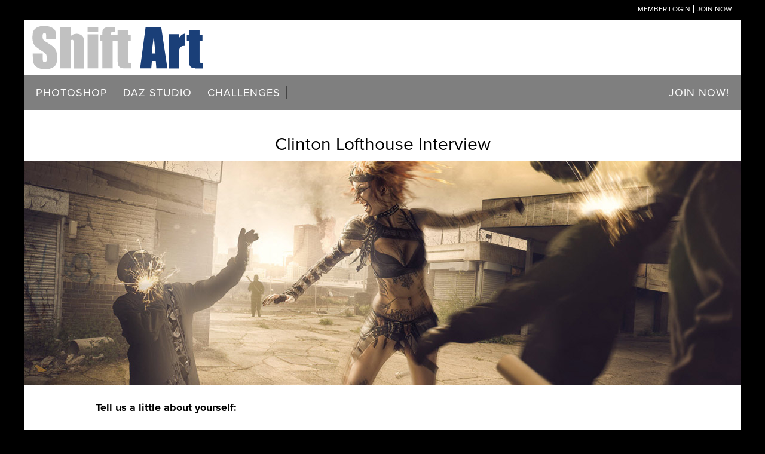

--- FILE ---
content_type: text/html; charset=UTF-8
request_url: https://shiftart.com/interviews/clinton-lofthouse-interview/
body_size: 29621
content:
<!DOCTYPE html>
<html lang="en-US">
<head >
<meta charset="UTF-8" />
<meta name="viewport" content="width=device-width, initial-scale=1" />
<meta name='robots' content='index, follow, max-image-preview:large, max-snippet:-1, max-video-preview:-1' />
	<style>img:is([sizes="auto" i], [sizes^="auto," i]) { contain-intrinsic-size: 3000px 1500px }</style>
	
	<!-- This site is optimized with the Yoast SEO Premium plugin v25.1 (Yoast SEO v25.6) - https://yoast.com/wordpress/plugins/seo/ -->
	<title>Clinton Lofthouse Interview</title>
	<link rel="canonical" href="https://shiftart.com/interviews/clinton-lofthouse-interview/" />
	<meta property="og:locale" content="en_US" />
	<meta property="og:type" content="article" />
	<meta property="og:title" content="Clinton Lofthouse Interview" />
	<meta property="og:description" content="Tell us a little about yourself: I grew up in Queensbury, Bradford. I believe art entered my life through my Grandad, Stanley Cowton. At a young age he would teach me about artists like Picasso and Hockney, and would help and encourage me to draw. When I&#8217;m not creating art I like to explore my surroundings, [&hellip;]" />
	<meta property="og:url" content="https://shiftart.com/interviews/clinton-lofthouse-interview/" />
	<meta property="og:site_name" content="Shift Art" />
	<meta property="article:publisher" content="https://www.facebook.com/shiftartwebsite/" />
	<meta property="article:modified_time" content="2017-08-15T23:05:18+00:00" />
	<meta property="og:image" content="https://shiftart.com/wp-content/uploads/2017/02/clinton-lofthouse-interview-header.jpg" />
	<meta property="og:image:width" content="1200" />
	<meta property="og:image:height" content="374" />
	<meta property="og:image:type" content="image/jpeg" />
	<meta name="twitter:card" content="summary_large_image" />
	<meta name="twitter:site" content="@shiftartwebsite" />
	<meta name="twitter:label1" content="Est. reading time" />
	<meta name="twitter:data1" content="4 minutes" />
	<script type="application/ld+json" class="yoast-schema-graph">{"@context":"https://schema.org","@graph":[{"@type":"WebPage","@id":"https://shiftart.com/interviews/clinton-lofthouse-interview/","url":"https://shiftart.com/interviews/clinton-lofthouse-interview/","name":"Clinton Lofthouse Interview","isPartOf":{"@id":"https://shiftart.com/#website"},"primaryImageOfPage":{"@id":"https://shiftart.com/interviews/clinton-lofthouse-interview/#primaryimage"},"image":{"@id":"https://shiftart.com/interviews/clinton-lofthouse-interview/#primaryimage"},"thumbnailUrl":"https://shiftart.com/wp-content/uploads/2017/02/clinton-lofthouse-interview-header.jpg","datePublished":"2017-02-01T18:01:42+00:00","dateModified":"2017-08-15T23:05:18+00:00","breadcrumb":{"@id":"https://shiftart.com/interviews/clinton-lofthouse-interview/#breadcrumb"},"inLanguage":"en-US","potentialAction":[{"@type":"ReadAction","target":["https://shiftart.com/interviews/clinton-lofthouse-interview/"]}]},{"@type":"ImageObject","inLanguage":"en-US","@id":"https://shiftart.com/interviews/clinton-lofthouse-interview/#primaryimage","url":"https://shiftart.com/wp-content/uploads/2017/02/clinton-lofthouse-interview-header.jpg","contentUrl":"https://shiftart.com/wp-content/uploads/2017/02/clinton-lofthouse-interview-header.jpg","width":1200,"height":374},{"@type":"BreadcrumbList","@id":"https://shiftart.com/interviews/clinton-lofthouse-interview/#breadcrumb","itemListElement":[{"@type":"ListItem","position":1,"name":"Home","item":"https://shiftart.com/"},{"@type":"ListItem","position":2,"name":"Interviews","item":"https://shiftart.com/interviews/"},{"@type":"ListItem","position":3,"name":"Clinton Lofthouse Interview"}]},{"@type":"WebSite","@id":"https://shiftart.com/#website","url":"https://shiftart.com/","name":"Shift Art","description":"Unleash Your Creative Genius with Photoshop Mastery","publisher":{"@id":"https://shiftart.com/#organization"},"potentialAction":[{"@type":"SearchAction","target":{"@type":"EntryPoint","urlTemplate":"https://shiftart.com/?s={search_term_string}"},"query-input":{"@type":"PropertyValueSpecification","valueRequired":true,"valueName":"search_term_string"}}],"inLanguage":"en-US"},{"@type":"Organization","@id":"https://shiftart.com/#organization","name":"Shift Art","url":"https://shiftart.com/","logo":{"@type":"ImageObject","inLanguage":"en-US","@id":"https://shiftart.com/#/schema/logo/image/","url":"https://shiftart.com/wp-content/uploads/2018/03/logo-red-1.png","contentUrl":"https://shiftart.com/wp-content/uploads/2018/03/logo-red-1.png","width":"196","height":"50","caption":"Shift Art"},"image":{"@id":"https://shiftart.com/#/schema/logo/image/"},"sameAs":["https://www.facebook.com/shiftartwebsite/","https://x.com/shiftartwebsite"]}]}</script>
	<!-- / Yoast SEO Premium plugin. -->


<link rel='dns-prefetch' href='//a.omappapi.com' />
<link rel='dns-prefetch' href='//maxcdn.bootstrapcdn.com' />
<link rel='dns-prefetch' href='//ajax.googleapis.com' />
<link rel='dns-prefetch' href='//fonts.googleapis.com' />
<link rel="alternate" type="application/rss+xml" title="Shift Art &raquo; Feed" href="https://shiftart.com/feed/" />
<link rel="alternate" type="application/rss+xml" title="Shift Art &raquo; Comments Feed" href="https://shiftart.com/comments/feed/" />
<link rel="alternate" type="application/rss+xml" title="Shift Art &raquo; Clinton Lofthouse Interview Comments Feed" href="https://shiftart.com/interviews/clinton-lofthouse-interview/feed/" />
<script type="text/javascript">
/* <![CDATA[ */
window._wpemojiSettings = {"baseUrl":"https:\/\/s.w.org\/images\/core\/emoji\/16.0.1\/72x72\/","ext":".png","svgUrl":"https:\/\/s.w.org\/images\/core\/emoji\/16.0.1\/svg\/","svgExt":".svg","source":{"concatemoji":"https:\/\/shiftart.com\/wp-includes\/js\/wp-emoji-release.min.js?ver=6.8.3"}};
/*! This file is auto-generated */
!function(s,n){var o,i,e;function c(e){try{var t={supportTests:e,timestamp:(new Date).valueOf()};sessionStorage.setItem(o,JSON.stringify(t))}catch(e){}}function p(e,t,n){e.clearRect(0,0,e.canvas.width,e.canvas.height),e.fillText(t,0,0);var t=new Uint32Array(e.getImageData(0,0,e.canvas.width,e.canvas.height).data),a=(e.clearRect(0,0,e.canvas.width,e.canvas.height),e.fillText(n,0,0),new Uint32Array(e.getImageData(0,0,e.canvas.width,e.canvas.height).data));return t.every(function(e,t){return e===a[t]})}function u(e,t){e.clearRect(0,0,e.canvas.width,e.canvas.height),e.fillText(t,0,0);for(var n=e.getImageData(16,16,1,1),a=0;a<n.data.length;a++)if(0!==n.data[a])return!1;return!0}function f(e,t,n,a){switch(t){case"flag":return n(e,"\ud83c\udff3\ufe0f\u200d\u26a7\ufe0f","\ud83c\udff3\ufe0f\u200b\u26a7\ufe0f")?!1:!n(e,"\ud83c\udde8\ud83c\uddf6","\ud83c\udde8\u200b\ud83c\uddf6")&&!n(e,"\ud83c\udff4\udb40\udc67\udb40\udc62\udb40\udc65\udb40\udc6e\udb40\udc67\udb40\udc7f","\ud83c\udff4\u200b\udb40\udc67\u200b\udb40\udc62\u200b\udb40\udc65\u200b\udb40\udc6e\u200b\udb40\udc67\u200b\udb40\udc7f");case"emoji":return!a(e,"\ud83e\udedf")}return!1}function g(e,t,n,a){var r="undefined"!=typeof WorkerGlobalScope&&self instanceof WorkerGlobalScope?new OffscreenCanvas(300,150):s.createElement("canvas"),o=r.getContext("2d",{willReadFrequently:!0}),i=(o.textBaseline="top",o.font="600 32px Arial",{});return e.forEach(function(e){i[e]=t(o,e,n,a)}),i}function t(e){var t=s.createElement("script");t.src=e,t.defer=!0,s.head.appendChild(t)}"undefined"!=typeof Promise&&(o="wpEmojiSettingsSupports",i=["flag","emoji"],n.supports={everything:!0,everythingExceptFlag:!0},e=new Promise(function(e){s.addEventListener("DOMContentLoaded",e,{once:!0})}),new Promise(function(t){var n=function(){try{var e=JSON.parse(sessionStorage.getItem(o));if("object"==typeof e&&"number"==typeof e.timestamp&&(new Date).valueOf()<e.timestamp+604800&&"object"==typeof e.supportTests)return e.supportTests}catch(e){}return null}();if(!n){if("undefined"!=typeof Worker&&"undefined"!=typeof OffscreenCanvas&&"undefined"!=typeof URL&&URL.createObjectURL&&"undefined"!=typeof Blob)try{var e="postMessage("+g.toString()+"("+[JSON.stringify(i),f.toString(),p.toString(),u.toString()].join(",")+"));",a=new Blob([e],{type:"text/javascript"}),r=new Worker(URL.createObjectURL(a),{name:"wpTestEmojiSupports"});return void(r.onmessage=function(e){c(n=e.data),r.terminate(),t(n)})}catch(e){}c(n=g(i,f,p,u))}t(n)}).then(function(e){for(var t in e)n.supports[t]=e[t],n.supports.everything=n.supports.everything&&n.supports[t],"flag"!==t&&(n.supports.everythingExceptFlag=n.supports.everythingExceptFlag&&n.supports[t]);n.supports.everythingExceptFlag=n.supports.everythingExceptFlag&&!n.supports.flag,n.DOMReady=!1,n.readyCallback=function(){n.DOMReady=!0}}).then(function(){return e}).then(function(){var e;n.supports.everything||(n.readyCallback(),(e=n.source||{}).concatemoji?t(e.concatemoji):e.wpemoji&&e.twemoji&&(t(e.twemoji),t(e.wpemoji)))}))}((window,document),window._wpemojiSettings);
/* ]]> */
</script>
<link rel='stylesheet' id='daily-dish-pro-theme-css' href='https://shiftart.com/wp-content/themes/shiftart-pro/style.css?ver=1.0.5' type='text/css' media='all' />
<style id='wp-emoji-styles-inline-css' type='text/css'>

	img.wp-smiley, img.emoji {
		display: inline !important;
		border: none !important;
		box-shadow: none !important;
		height: 1em !important;
		width: 1em !important;
		margin: 0 0.07em !important;
		vertical-align: -0.1em !important;
		background: none !important;
		padding: 0 !important;
	}
</style>
<link rel='stylesheet' id='wp-block-library-css' href='https://shiftart.com/wp-includes/css/dist/block-library/style.min.css?ver=6.8.3' type='text/css' media='all' />
<style id='classic-theme-styles-inline-css' type='text/css'>
/*! This file is auto-generated */
.wp-block-button__link{color:#fff;background-color:#32373c;border-radius:9999px;box-shadow:none;text-decoration:none;padding:calc(.667em + 2px) calc(1.333em + 2px);font-size:1.125em}.wp-block-file__button{background:#32373c;color:#fff;text-decoration:none}
</style>
<link rel='stylesheet' id='mediaelement-css' href='https://shiftart.com/wp-includes/js/mediaelement/mediaelementplayer-legacy.min.css?ver=4.2.17' type='text/css' media='all' />
<link rel='stylesheet' id='wp-mediaelement-css' href='https://shiftart.com/wp-includes/js/mediaelement/wp-mediaelement.min.css?ver=6.8.3' type='text/css' media='all' />
<link rel='stylesheet' id='view_editor_gutenberg_frontend_assets-css' href='https://shiftart.com/wp-content/plugins/wp-views/public/css/views-frontend.css?ver=3.6.19' type='text/css' media='all' />
<style id='view_editor_gutenberg_frontend_assets-inline-css' type='text/css'>
.wpv-sort-list-dropdown.wpv-sort-list-dropdown-style-default > span.wpv-sort-list,.wpv-sort-list-dropdown.wpv-sort-list-dropdown-style-default .wpv-sort-list-item {border-color: #cdcdcd;}.wpv-sort-list-dropdown.wpv-sort-list-dropdown-style-default .wpv-sort-list-item a {color: #444;background-color: #fff;}.wpv-sort-list-dropdown.wpv-sort-list-dropdown-style-default a:hover,.wpv-sort-list-dropdown.wpv-sort-list-dropdown-style-default a:focus {color: #000;background-color: #eee;}.wpv-sort-list-dropdown.wpv-sort-list-dropdown-style-default .wpv-sort-list-item.wpv-sort-list-current a {color: #000;background-color: #eee;}
.wpv-sort-list-dropdown.wpv-sort-list-dropdown-style-default > span.wpv-sort-list,.wpv-sort-list-dropdown.wpv-sort-list-dropdown-style-default .wpv-sort-list-item {border-color: #cdcdcd;}.wpv-sort-list-dropdown.wpv-sort-list-dropdown-style-default .wpv-sort-list-item a {color: #444;background-color: #fff;}.wpv-sort-list-dropdown.wpv-sort-list-dropdown-style-default a:hover,.wpv-sort-list-dropdown.wpv-sort-list-dropdown-style-default a:focus {color: #000;background-color: #eee;}.wpv-sort-list-dropdown.wpv-sort-list-dropdown-style-default .wpv-sort-list-item.wpv-sort-list-current a {color: #000;background-color: #eee;}.wpv-sort-list-dropdown.wpv-sort-list-dropdown-style-grey > span.wpv-sort-list,.wpv-sort-list-dropdown.wpv-sort-list-dropdown-style-grey .wpv-sort-list-item {border-color: #cdcdcd;}.wpv-sort-list-dropdown.wpv-sort-list-dropdown-style-grey .wpv-sort-list-item a {color: #444;background-color: #eeeeee;}.wpv-sort-list-dropdown.wpv-sort-list-dropdown-style-grey a:hover,.wpv-sort-list-dropdown.wpv-sort-list-dropdown-style-grey a:focus {color: #000;background-color: #e5e5e5;}.wpv-sort-list-dropdown.wpv-sort-list-dropdown-style-grey .wpv-sort-list-item.wpv-sort-list-current a {color: #000;background-color: #e5e5e5;}
.wpv-sort-list-dropdown.wpv-sort-list-dropdown-style-default > span.wpv-sort-list,.wpv-sort-list-dropdown.wpv-sort-list-dropdown-style-default .wpv-sort-list-item {border-color: #cdcdcd;}.wpv-sort-list-dropdown.wpv-sort-list-dropdown-style-default .wpv-sort-list-item a {color: #444;background-color: #fff;}.wpv-sort-list-dropdown.wpv-sort-list-dropdown-style-default a:hover,.wpv-sort-list-dropdown.wpv-sort-list-dropdown-style-default a:focus {color: #000;background-color: #eee;}.wpv-sort-list-dropdown.wpv-sort-list-dropdown-style-default .wpv-sort-list-item.wpv-sort-list-current a {color: #000;background-color: #eee;}.wpv-sort-list-dropdown.wpv-sort-list-dropdown-style-grey > span.wpv-sort-list,.wpv-sort-list-dropdown.wpv-sort-list-dropdown-style-grey .wpv-sort-list-item {border-color: #cdcdcd;}.wpv-sort-list-dropdown.wpv-sort-list-dropdown-style-grey .wpv-sort-list-item a {color: #444;background-color: #eeeeee;}.wpv-sort-list-dropdown.wpv-sort-list-dropdown-style-grey a:hover,.wpv-sort-list-dropdown.wpv-sort-list-dropdown-style-grey a:focus {color: #000;background-color: #e5e5e5;}.wpv-sort-list-dropdown.wpv-sort-list-dropdown-style-grey .wpv-sort-list-item.wpv-sort-list-current a {color: #000;background-color: #e5e5e5;}.wpv-sort-list-dropdown.wpv-sort-list-dropdown-style-blue > span.wpv-sort-list,.wpv-sort-list-dropdown.wpv-sort-list-dropdown-style-blue .wpv-sort-list-item {border-color: #0099cc;}.wpv-sort-list-dropdown.wpv-sort-list-dropdown-style-blue .wpv-sort-list-item a {color: #444;background-color: #cbddeb;}.wpv-sort-list-dropdown.wpv-sort-list-dropdown-style-blue a:hover,.wpv-sort-list-dropdown.wpv-sort-list-dropdown-style-blue a:focus {color: #000;background-color: #95bedd;}.wpv-sort-list-dropdown.wpv-sort-list-dropdown-style-blue .wpv-sort-list-item.wpv-sort-list-current a {color: #000;background-color: #95bedd;}
</style>
<style id='global-styles-inline-css' type='text/css'>
:root{--wp--preset--aspect-ratio--square: 1;--wp--preset--aspect-ratio--4-3: 4/3;--wp--preset--aspect-ratio--3-4: 3/4;--wp--preset--aspect-ratio--3-2: 3/2;--wp--preset--aspect-ratio--2-3: 2/3;--wp--preset--aspect-ratio--16-9: 16/9;--wp--preset--aspect-ratio--9-16: 9/16;--wp--preset--color--black: #000000;--wp--preset--color--cyan-bluish-gray: #abb8c3;--wp--preset--color--white: #ffffff;--wp--preset--color--pale-pink: #f78da7;--wp--preset--color--vivid-red: #cf2e2e;--wp--preset--color--luminous-vivid-orange: #ff6900;--wp--preset--color--luminous-vivid-amber: #fcb900;--wp--preset--color--light-green-cyan: #7bdcb5;--wp--preset--color--vivid-green-cyan: #00d084;--wp--preset--color--pale-cyan-blue: #8ed1fc;--wp--preset--color--vivid-cyan-blue: #0693e3;--wp--preset--color--vivid-purple: #9b51e0;--wp--preset--gradient--vivid-cyan-blue-to-vivid-purple: linear-gradient(135deg,rgba(6,147,227,1) 0%,rgb(155,81,224) 100%);--wp--preset--gradient--light-green-cyan-to-vivid-green-cyan: linear-gradient(135deg,rgb(122,220,180) 0%,rgb(0,208,130) 100%);--wp--preset--gradient--luminous-vivid-amber-to-luminous-vivid-orange: linear-gradient(135deg,rgba(252,185,0,1) 0%,rgba(255,105,0,1) 100%);--wp--preset--gradient--luminous-vivid-orange-to-vivid-red: linear-gradient(135deg,rgba(255,105,0,1) 0%,rgb(207,46,46) 100%);--wp--preset--gradient--very-light-gray-to-cyan-bluish-gray: linear-gradient(135deg,rgb(238,238,238) 0%,rgb(169,184,195) 100%);--wp--preset--gradient--cool-to-warm-spectrum: linear-gradient(135deg,rgb(74,234,220) 0%,rgb(151,120,209) 20%,rgb(207,42,186) 40%,rgb(238,44,130) 60%,rgb(251,105,98) 80%,rgb(254,248,76) 100%);--wp--preset--gradient--blush-light-purple: linear-gradient(135deg,rgb(255,206,236) 0%,rgb(152,150,240) 100%);--wp--preset--gradient--blush-bordeaux: linear-gradient(135deg,rgb(254,205,165) 0%,rgb(254,45,45) 50%,rgb(107,0,62) 100%);--wp--preset--gradient--luminous-dusk: linear-gradient(135deg,rgb(255,203,112) 0%,rgb(199,81,192) 50%,rgb(65,88,208) 100%);--wp--preset--gradient--pale-ocean: linear-gradient(135deg,rgb(255,245,203) 0%,rgb(182,227,212) 50%,rgb(51,167,181) 100%);--wp--preset--gradient--electric-grass: linear-gradient(135deg,rgb(202,248,128) 0%,rgb(113,206,126) 100%);--wp--preset--gradient--midnight: linear-gradient(135deg,rgb(2,3,129) 0%,rgb(40,116,252) 100%);--wp--preset--font-size--small: 13px;--wp--preset--font-size--medium: 20px;--wp--preset--font-size--large: 36px;--wp--preset--font-size--x-large: 42px;--wp--preset--spacing--20: 0.44rem;--wp--preset--spacing--30: 0.67rem;--wp--preset--spacing--40: 1rem;--wp--preset--spacing--50: 1.5rem;--wp--preset--spacing--60: 2.25rem;--wp--preset--spacing--70: 3.38rem;--wp--preset--spacing--80: 5.06rem;--wp--preset--shadow--natural: 6px 6px 9px rgba(0, 0, 0, 0.2);--wp--preset--shadow--deep: 12px 12px 50px rgba(0, 0, 0, 0.4);--wp--preset--shadow--sharp: 6px 6px 0px rgba(0, 0, 0, 0.2);--wp--preset--shadow--outlined: 6px 6px 0px -3px rgba(255, 255, 255, 1), 6px 6px rgba(0, 0, 0, 1);--wp--preset--shadow--crisp: 6px 6px 0px rgba(0, 0, 0, 1);}:where(.is-layout-flex){gap: 0.5em;}:where(.is-layout-grid){gap: 0.5em;}body .is-layout-flex{display: flex;}.is-layout-flex{flex-wrap: wrap;align-items: center;}.is-layout-flex > :is(*, div){margin: 0;}body .is-layout-grid{display: grid;}.is-layout-grid > :is(*, div){margin: 0;}:where(.wp-block-columns.is-layout-flex){gap: 2em;}:where(.wp-block-columns.is-layout-grid){gap: 2em;}:where(.wp-block-post-template.is-layout-flex){gap: 1.25em;}:where(.wp-block-post-template.is-layout-grid){gap: 1.25em;}.has-black-color{color: var(--wp--preset--color--black) !important;}.has-cyan-bluish-gray-color{color: var(--wp--preset--color--cyan-bluish-gray) !important;}.has-white-color{color: var(--wp--preset--color--white) !important;}.has-pale-pink-color{color: var(--wp--preset--color--pale-pink) !important;}.has-vivid-red-color{color: var(--wp--preset--color--vivid-red) !important;}.has-luminous-vivid-orange-color{color: var(--wp--preset--color--luminous-vivid-orange) !important;}.has-luminous-vivid-amber-color{color: var(--wp--preset--color--luminous-vivid-amber) !important;}.has-light-green-cyan-color{color: var(--wp--preset--color--light-green-cyan) !important;}.has-vivid-green-cyan-color{color: var(--wp--preset--color--vivid-green-cyan) !important;}.has-pale-cyan-blue-color{color: var(--wp--preset--color--pale-cyan-blue) !important;}.has-vivid-cyan-blue-color{color: var(--wp--preset--color--vivid-cyan-blue) !important;}.has-vivid-purple-color{color: var(--wp--preset--color--vivid-purple) !important;}.has-black-background-color{background-color: var(--wp--preset--color--black) !important;}.has-cyan-bluish-gray-background-color{background-color: var(--wp--preset--color--cyan-bluish-gray) !important;}.has-white-background-color{background-color: var(--wp--preset--color--white) !important;}.has-pale-pink-background-color{background-color: var(--wp--preset--color--pale-pink) !important;}.has-vivid-red-background-color{background-color: var(--wp--preset--color--vivid-red) !important;}.has-luminous-vivid-orange-background-color{background-color: var(--wp--preset--color--luminous-vivid-orange) !important;}.has-luminous-vivid-amber-background-color{background-color: var(--wp--preset--color--luminous-vivid-amber) !important;}.has-light-green-cyan-background-color{background-color: var(--wp--preset--color--light-green-cyan) !important;}.has-vivid-green-cyan-background-color{background-color: var(--wp--preset--color--vivid-green-cyan) !important;}.has-pale-cyan-blue-background-color{background-color: var(--wp--preset--color--pale-cyan-blue) !important;}.has-vivid-cyan-blue-background-color{background-color: var(--wp--preset--color--vivid-cyan-blue) !important;}.has-vivid-purple-background-color{background-color: var(--wp--preset--color--vivid-purple) !important;}.has-black-border-color{border-color: var(--wp--preset--color--black) !important;}.has-cyan-bluish-gray-border-color{border-color: var(--wp--preset--color--cyan-bluish-gray) !important;}.has-white-border-color{border-color: var(--wp--preset--color--white) !important;}.has-pale-pink-border-color{border-color: var(--wp--preset--color--pale-pink) !important;}.has-vivid-red-border-color{border-color: var(--wp--preset--color--vivid-red) !important;}.has-luminous-vivid-orange-border-color{border-color: var(--wp--preset--color--luminous-vivid-orange) !important;}.has-luminous-vivid-amber-border-color{border-color: var(--wp--preset--color--luminous-vivid-amber) !important;}.has-light-green-cyan-border-color{border-color: var(--wp--preset--color--light-green-cyan) !important;}.has-vivid-green-cyan-border-color{border-color: var(--wp--preset--color--vivid-green-cyan) !important;}.has-pale-cyan-blue-border-color{border-color: var(--wp--preset--color--pale-cyan-blue) !important;}.has-vivid-cyan-blue-border-color{border-color: var(--wp--preset--color--vivid-cyan-blue) !important;}.has-vivid-purple-border-color{border-color: var(--wp--preset--color--vivid-purple) !important;}.has-vivid-cyan-blue-to-vivid-purple-gradient-background{background: var(--wp--preset--gradient--vivid-cyan-blue-to-vivid-purple) !important;}.has-light-green-cyan-to-vivid-green-cyan-gradient-background{background: var(--wp--preset--gradient--light-green-cyan-to-vivid-green-cyan) !important;}.has-luminous-vivid-amber-to-luminous-vivid-orange-gradient-background{background: var(--wp--preset--gradient--luminous-vivid-amber-to-luminous-vivid-orange) !important;}.has-luminous-vivid-orange-to-vivid-red-gradient-background{background: var(--wp--preset--gradient--luminous-vivid-orange-to-vivid-red) !important;}.has-very-light-gray-to-cyan-bluish-gray-gradient-background{background: var(--wp--preset--gradient--very-light-gray-to-cyan-bluish-gray) !important;}.has-cool-to-warm-spectrum-gradient-background{background: var(--wp--preset--gradient--cool-to-warm-spectrum) !important;}.has-blush-light-purple-gradient-background{background: var(--wp--preset--gradient--blush-light-purple) !important;}.has-blush-bordeaux-gradient-background{background: var(--wp--preset--gradient--blush-bordeaux) !important;}.has-luminous-dusk-gradient-background{background: var(--wp--preset--gradient--luminous-dusk) !important;}.has-pale-ocean-gradient-background{background: var(--wp--preset--gradient--pale-ocean) !important;}.has-electric-grass-gradient-background{background: var(--wp--preset--gradient--electric-grass) !important;}.has-midnight-gradient-background{background: var(--wp--preset--gradient--midnight) !important;}.has-small-font-size{font-size: var(--wp--preset--font-size--small) !important;}.has-medium-font-size{font-size: var(--wp--preset--font-size--medium) !important;}.has-large-font-size{font-size: var(--wp--preset--font-size--large) !important;}.has-x-large-font-size{font-size: var(--wp--preset--font-size--x-large) !important;}
:where(.wp-block-post-template.is-layout-flex){gap: 1.25em;}:where(.wp-block-post-template.is-layout-grid){gap: 1.25em;}
:where(.wp-block-columns.is-layout-flex){gap: 2em;}:where(.wp-block-columns.is-layout-grid){gap: 2em;}
:root :where(.wp-block-pullquote){font-size: 1.5em;line-height: 1.6;}
</style>
<link rel='stylesheet' id='sn-fontAwesome-css-css' href='//maxcdn.bootstrapcdn.com/font-awesome/4.2.0/css/font-awesome.min.css?ver=1.1' type='text/css' media='all' />
<link rel='stylesheet' id='sn-animate-css-css' href='https://shiftart.com/wp-content/plugins/dynamic-menu-manager/duogeek/inc/animate.css?ver=1.1' type='text/css' media='all' />
<link rel='stylesheet' id='dg-grid-css-css' href='https://shiftart.com/wp-content/plugins/dynamic-menu-manager/duogeek/inc/dg-grid.css?ver=1.1' type='text/css' media='all' />
<link rel='stylesheet' id='foobox-free-min-css' href='https://shiftart.com/wp-content/plugins/foobox-image-lightbox/free/css/foobox.free.min.css?ver=2.7.34' type='text/css' media='all' />
<link rel='stylesheet' id='membermouse-jquery-css-css' href='//ajax.googleapis.com/ajax/libs/jqueryui/1.13.3/themes/smoothness/jquery-ui.css?ver=1.13.3' type='text/css' media='all' />
<link rel='stylesheet' id='membermouse-main-css' href='https://shiftart.com/wp-content/plugins/membermouse/resources/css/common/mm-main.css?ver=3.0.17' type='text/css' media='all' />
<link rel='stylesheet' id='membermouse-buttons-css' href='https://shiftart.com/wp-content/plugins/membermouse/resources/css/common/mm-buttons.css?ver=3.0.17' type='text/css' media='all' />
<link rel='stylesheet' id='membermouse-font-awesome-css' href='//maxcdn.bootstrapcdn.com/font-awesome/4.7.0/css/font-awesome.min.css?ver=6.8.3' type='text/css' media='all' />
<link rel='stylesheet' id='mm-sc-css' href='https://shiftart.com/wp-content/plugins/mm-custom-login-form-master/public/css/mm-sc-public.css?ver=1.0.0' type='text/css' media='all' />
<link rel='stylesheet' id='responsive-video-light-css' href='https://shiftart.com/wp-content/plugins/responsive-video-light/css/responsive-videos.css?ver=20130111' type='text/css' media='all' />
<link rel='stylesheet' id='stcr-font-awesome-css' href='https://shiftart.com/wp-content/plugins/subscribe-to-comments-reloaded/includes/css/font-awesome.min.css?ver=6.8.3' type='text/css' media='all' />
<link rel='stylesheet' id='stcr-style-css' href='https://shiftart.com/wp-content/plugins/subscribe-to-comments-reloaded/includes/css/stcr-style.css?ver=6.8.3' type='text/css' media='all' />
<link rel='stylesheet' id='learndash_quiz_front_css-css' href='//shiftart.com/wp-content/plugins/sfwd-lms/themes/legacy/templates/learndash_quiz_front.min.css?ver=4.17.0' type='text/css' media='all' />
<link rel='stylesheet' id='dashicons-css' href='https://shiftart.com/wp-includes/css/dashicons.min.css?ver=6.8.3' type='text/css' media='all' />
<link rel='stylesheet' id='learndash-css' href='//shiftart.com/wp-content/plugins/sfwd-lms/src/assets/dist/css/styles.css?ver=4.17.0' type='text/css' media='all' />
<link rel='stylesheet' id='jquery-dropdown-css-css' href='//shiftart.com/wp-content/plugins/sfwd-lms/assets/css/jquery.dropdown.min.css?ver=4.17.0' type='text/css' media='all' />
<link rel='stylesheet' id='learndash_lesson_video-css' href='//shiftart.com/wp-content/plugins/sfwd-lms/themes/legacy/templates/learndash_lesson_video.min.css?ver=4.17.0' type='text/css' media='all' />
<link rel='stylesheet' id='wp_review-style-css' href='https://shiftart.com/wp-content/plugins/wp-review-pro/assets/css/wp-review.css?ver=2.2.8' type='text/css' media='all' />
<link rel='stylesheet' id='essb-cct-style-css' href='https://shiftart.com/wp-content/plugins/easy-social-share-buttons3/lib/modules/click-to-tweet/assets/css/styles.css?ver=3.2.4' type='text/css' media='all' />
<link rel='stylesheet' id='easy-social-share-buttons-css' href='https://shiftart.com/wp-content/plugins/easy-social-share-buttons3/assets/css/metro-retina/easy-social-share-buttons.css?ver=3.2.4' type='text/css' media='all' />
<link rel='stylesheet' id='easy-social-share-buttons-mailform-css' href='https://shiftart.com/wp-content/plugins/easy-social-share-buttons3/assets/css/essb-mailform.css?ver=3.2.4' type='text/css' media='all' />
<link rel='stylesheet' id='font-awesome-css' href='https://shiftart.com/wp-content/plugins/cred-frontend-editor/vendor/toolset/toolset-common/res/lib/font-awesome/css/font-awesome.min.css?ver=4.7.0' type='text/css' media='screen' />
<link rel='stylesheet' id='daily-dish-google-fonts-css' href='//fonts.googleapis.com/css?family=Alice%7CLato%3A400%2C700%2C900&#038;ver=1.0.5' type='text/css' media='all' />
<link rel='stylesheet' id='learndash-front-css' href='//shiftart.com/wp-content/plugins/sfwd-lms/themes/ld30/assets/css/learndash.min.css?ver=4.17.0' type='text/css' media='all' />
<style id='learndash-front-inline-css' type='text/css'>
		.learndash-wrapper .ld-item-list .ld-item-list-item.ld-is-next,
		.learndash-wrapper .wpProQuiz_content .wpProQuiz_questionListItem label:focus-within {
			border-color: #0079e2;
		}

		/*
		.learndash-wrapper a:not(.ld-button):not(#quiz_continue_link):not(.ld-focus-menu-link):not(.btn-blue):not(#quiz_continue_link):not(.ld-js-register-account):not(#ld-focus-mode-course-heading):not(#btn-join):not(.ld-item-name):not(.ld-table-list-item-preview):not(.ld-lesson-item-preview-heading),
		 */

		.learndash-wrapper .ld-breadcrumbs a,
		.learndash-wrapper .ld-lesson-item.ld-is-current-lesson .ld-lesson-item-preview-heading,
		.learndash-wrapper .ld-lesson-item.ld-is-current-lesson .ld-lesson-title,
		.learndash-wrapper .ld-primary-color-hover:hover,
		.learndash-wrapper .ld-primary-color,
		.learndash-wrapper .ld-primary-color-hover:hover,
		.learndash-wrapper .ld-primary-color,
		.learndash-wrapper .ld-tabs .ld-tabs-navigation .ld-tab.ld-active,
		.learndash-wrapper .ld-button.ld-button-transparent,
		.learndash-wrapper .ld-button.ld-button-reverse,
		.learndash-wrapper .ld-icon-certificate,
		.learndash-wrapper .ld-login-modal .ld-login-modal-login .ld-modal-heading,
		#wpProQuiz_user_content a,
		.learndash-wrapper .ld-item-list .ld-item-list-item a.ld-item-name:hover,
		.learndash-wrapper .ld-focus-comments__heading-actions .ld-expand-button,
		.learndash-wrapper .ld-focus-comments__heading a,
		.learndash-wrapper .ld-focus-comments .comment-respond a,
		.learndash-wrapper .ld-focus-comment .ld-comment-reply a.comment-reply-link:hover,
		.learndash-wrapper .ld-expand-button.ld-button-alternate {
			color: #0079e2 !important;
		}

		.learndash-wrapper .ld-focus-comment.bypostauthor>.ld-comment-wrapper,
		.learndash-wrapper .ld-focus-comment.role-group_leader>.ld-comment-wrapper,
		.learndash-wrapper .ld-focus-comment.role-administrator>.ld-comment-wrapper {
			background-color:rgba(0, 121, 226, 0.03) !important;
		}


		.learndash-wrapper .ld-primary-background,
		.learndash-wrapper .ld-tabs .ld-tabs-navigation .ld-tab.ld-active:after {
			background: #0079e2 !important;
		}



		.learndash-wrapper .ld-course-navigation .ld-lesson-item.ld-is-current-lesson .ld-status-incomplete,
		.learndash-wrapper .ld-focus-comment.bypostauthor:not(.ptype-sfwd-assignment) >.ld-comment-wrapper>.ld-comment-avatar img,
		.learndash-wrapper .ld-focus-comment.role-group_leader>.ld-comment-wrapper>.ld-comment-avatar img,
		.learndash-wrapper .ld-focus-comment.role-administrator>.ld-comment-wrapper>.ld-comment-avatar img {
			border-color: #0079e2 !important;
		}



		.learndash-wrapper .ld-loading::before {
			border-top:3px solid #0079e2 !important;
		}

		.learndash-wrapper .ld-button:hover:not(.learndash-link-previous-incomplete):not(.ld-button-transparent):not(.ld--ignore-inline-css),
		#learndash-tooltips .ld-tooltip:after,
		#learndash-tooltips .ld-tooltip,
		.learndash-wrapper .ld-primary-background,
		.learndash-wrapper .btn-join:not(.ld--ignore-inline-css),
		.learndash-wrapper #btn-join:not(.ld--ignore-inline-css),
		.learndash-wrapper .ld-button:not(.ld-button-reverse):not(.learndash-link-previous-incomplete):not(.ld-button-transparent):not(.ld--ignore-inline-css),
		.learndash-wrapper .ld-expand-button,
		.learndash-wrapper .wpProQuiz_content .wpProQuiz_button:not(.wpProQuiz_button_reShowQuestion):not(.wpProQuiz_button_restartQuiz),
		.learndash-wrapper .wpProQuiz_content .wpProQuiz_button2,
		.learndash-wrapper .ld-focus .ld-focus-sidebar .ld-course-navigation-heading,
		.learndash-wrapper .ld-focus .ld-focus-sidebar .ld-focus-sidebar-trigger,
		.learndash-wrapper .ld-focus-comments .form-submit #submit,
		.learndash-wrapper .ld-login-modal input[type='submit'],
		.learndash-wrapper .ld-login-modal .ld-login-modal-register,
		.learndash-wrapper .wpProQuiz_content .wpProQuiz_certificate a.btn-blue,
		.learndash-wrapper .ld-focus .ld-focus-header .ld-user-menu .ld-user-menu-items a,
		#wpProQuiz_user_content table.wp-list-table thead th,
		#wpProQuiz_overlay_close,
		.learndash-wrapper .ld-expand-button.ld-button-alternate .ld-icon {
			background-color: #0079e2 !important;
		}

		.learndash-wrapper .ld-focus .ld-focus-header .ld-user-menu .ld-user-menu-items:before {
			border-bottom-color: #0079e2 !important;
		}

		.learndash-wrapper .ld-button.ld-button-transparent:hover {
			background: transparent !important;
		}

		.learndash-wrapper .ld-focus .ld-focus-header .sfwd-mark-complete .learndash_mark_complete_button,
		.learndash-wrapper .ld-focus .ld-focus-header #sfwd-mark-complete #learndash_mark_complete_button,
		.learndash-wrapper .ld-button.ld-button-transparent,
		.learndash-wrapper .ld-button.ld-button-alternate,
		.learndash-wrapper .ld-expand-button.ld-button-alternate {
			background-color:transparent !important;
		}

		.learndash-wrapper .ld-focus-header .ld-user-menu .ld-user-menu-items a,
		.learndash-wrapper .ld-button.ld-button-reverse:hover,
		.learndash-wrapper .ld-alert-success .ld-alert-icon.ld-icon-certificate,
		.learndash-wrapper .ld-alert-warning .ld-button:not(.learndash-link-previous-incomplete),
		.learndash-wrapper .ld-primary-background.ld-status {
			color:white !important;
		}

		.learndash-wrapper .ld-status.ld-status-unlocked {
			background-color: rgba(0,121,226,0.2) !important;
			color: #0079e2 !important;
		}

		.learndash-wrapper .wpProQuiz_content .wpProQuiz_addToplist {
			background-color: rgba(0,121,226,0.1) !important;
			border: 1px solid #0079e2 !important;
		}

		.learndash-wrapper .wpProQuiz_content .wpProQuiz_toplistTable th {
			background: #0079e2 !important;
		}

		.learndash-wrapper .wpProQuiz_content .wpProQuiz_toplistTrOdd {
			background-color: rgba(0,121,226,0.1) !important;
		}

		.learndash-wrapper .wpProQuiz_content .wpProQuiz_reviewDiv li.wpProQuiz_reviewQuestionTarget {
			background-color: #0079e2 !important;
		}
		.learndash-wrapper .wpProQuiz_content .wpProQuiz_time_limit .wpProQuiz_progress {
			background-color: #0079e2 !important;
		}
		
		.learndash-wrapper #quiz_continue_link,
		.learndash-wrapper .ld-secondary-background,
		.learndash-wrapper .learndash_mark_complete_button,
		.learndash-wrapper #learndash_mark_complete_button,
		.learndash-wrapper .ld-status-complete,
		.learndash-wrapper .ld-alert-success .ld-button,
		.learndash-wrapper .ld-alert-success .ld-alert-icon {
			background-color: #08bc01 !important;
		}

		.learndash-wrapper .wpProQuiz_content a#quiz_continue_link {
			background-color: #08bc01 !important;
		}

		.learndash-wrapper .course_progress .sending_progress_bar {
			background: #08bc01 !important;
		}

		.learndash-wrapper .wpProQuiz_content .wpProQuiz_button_reShowQuestion:hover, .learndash-wrapper .wpProQuiz_content .wpProQuiz_button_restartQuiz:hover {
			background-color: #08bc01 !important;
			opacity: 0.75;
		}

		.learndash-wrapper .ld-secondary-color-hover:hover,
		.learndash-wrapper .ld-secondary-color,
		.learndash-wrapper .ld-focus .ld-focus-header .sfwd-mark-complete .learndash_mark_complete_button,
		.learndash-wrapper .ld-focus .ld-focus-header #sfwd-mark-complete #learndash_mark_complete_button,
		.learndash-wrapper .ld-focus .ld-focus-header .sfwd-mark-complete:after {
			color: #08bc01 !important;
		}

		.learndash-wrapper .ld-secondary-in-progress-icon {
			border-left-color: #08bc01 !important;
			border-top-color: #08bc01 !important;
		}

		.learndash-wrapper .ld-alert-success {
			border-color: #08bc01;
			background-color: transparent !important;
			color: #08bc01;
		}

		.learndash-wrapper .wpProQuiz_content .wpProQuiz_reviewQuestion li.wpProQuiz_reviewQuestionSolved,
		.learndash-wrapper .wpProQuiz_content .wpProQuiz_box li.wpProQuiz_reviewQuestionSolved {
			background-color: #08bc01 !important;
		}

		.learndash-wrapper .wpProQuiz_content  .wpProQuiz_reviewLegend span.wpProQuiz_reviewColor_Answer {
			background-color: #08bc01 !important;
		}

		
</style>
<link rel='stylesheet' id='toolset-select2-css-css' href='https://shiftart.com/wp-content/plugins/cred-frontend-editor/vendor/toolset/toolset-common/res/lib/select2/select2.css?ver=6.8.3' type='text/css' media='screen' />
<link rel='stylesheet' id='genesis-overrides-css-css' href='https://shiftart.com/wp-content/plugins/wp-views/vendor/toolset/toolset-theme-settings/res/css/themes/genesis-overrides.css?ver=1.5.5' type='text/css' media='screen' />
<link rel='stylesheet' id='shiftnav-css' href='https://shiftart.com/wp-content/plugins/shiftnav-pro/pro/assets/css/shiftnav.min.css?ver=1.8' type='text/css' media='all' />
<link rel='stylesheet' id='shiftnav-font-awesome-css' href='https://shiftart.com/wp-content/plugins/shiftnav-pro/assets/css/fontawesome/css/font-awesome.min.css?ver=1.8' type='text/css' media='all' />
<link rel='stylesheet' id='shiftnav-app-css' href='https://shiftart.com/wp-content/plugins/shiftnav-pro/pro/assets/css/skins/app.css?ver=1.8' type='text/css' media='all' />
<!--n2css--><!--n2js--><script type="text/javascript" src="https://shiftart.com/wp-content/plugins/cred-frontend-editor/vendor/toolset/common-es/public/toolset-common-es-frontend.js?ver=175000" id="toolset-common-es-frontend-js"></script>
<script type="text/javascript" src="https://shiftart.com/wp-includes/js/jquery/jquery.min.js?ver=3.7.1" id="jquery-core-js"></script>
<script type="text/javascript" src="https://shiftart.com/wp-includes/js/jquery/jquery-migrate.min.js?ver=3.4.1" id="jquery-migrate-js"></script>
<script type="text/javascript" id="membermouse-global-js-extra">
/* <![CDATA[ */
var MemberMouseGlobal = {"jsIsAdmin":"","adminUrl":"https:\/\/shiftart.com\/wp-admin\/","globalurl":"https:\/\/shiftart.com\/wp-content\/plugins\/membermouse","ajaxurl":"https:\/\/shiftart.com\/wp-admin\/admin-ajax.php","checkoutProcessingPaidMessage":"Please wait while we process your order...","checkoutProcessingFreeMessage":"Please wait while we prepare your site access...","checkoutProcessingMessageCSS":"mm-checkout-processing-message","currencyInfo":{"currency":"USD","postfixIso":false,"name":"United States Dollar","int_curr_symbol":"&#85;&#83;&#68;&#32;","currency_symbol":"$","mon_decimal_point":".","mon_thousands_sep":",","mon_grouping":"3;3","positive_sign":"","negative_sign":"","int_frac_digits":"2","frac_digits":"2","p_cs_precedes":"1","p_sep_by_space":"0","n_cs_precedes":"1","n_sep_by_space":"0","p_sign_posn":"1","n_sign_posn":"1"}};
/* ]]> */
</script>
<script type="text/javascript" src="https://shiftart.com/wp-content/plugins/membermouse/resources/js/global.js?ver=3.0.17" id="membermouse-global-js"></script>
<script type="text/javascript" src="https://shiftart.com/wp-includes/js/dist/hooks.min.js?ver=4d63a3d491d11ffd8ac6" id="wp-hooks-js"></script>
<script type="text/javascript" src="https://shiftart.com/wp-includes/js/dist/i18n.min.js?ver=5e580eb46a90c2b997e6" id="wp-i18n-js"></script>
<script type="text/javascript" id="wp-i18n-js-after">
/* <![CDATA[ */
wp.i18n.setLocaleData( { 'text direction\u0004ltr': [ 'ltr' ] } );
/* ]]> */
</script>
<script type="text/javascript" src="https://shiftart.com/wp-content/plugins/membermouse/resources/js/common/mm-common-core.js?ver=3.0.17" id="mm-common-core.js-js"></script>
<script type="text/javascript" src="https://shiftart.com/wp-content/plugins/membermouse/resources/js/user/mm-preview.js?ver=3.0.17" id="mm-preview.js-js"></script>
<script type="text/javascript" src="https://shiftart.com/wp-content/plugins/mm-custom-login-form-master/public/js/mm-sc-public.js?ver=1.0.0" id="mm-sc-js"></script>
<script type="text/javascript" src="https://shiftart.com/wp-content/themes/shiftart-pro/js/global.js?ver=1.1.0" id="good-global-js"></script>
<script type="text/javascript" id="foobox-free-min-js-before">
/* <![CDATA[ */
/* Run FooBox FREE (v2.7.34) */
var FOOBOX = window.FOOBOX = {
	ready: true,
	disableOthers: false,
	o: {wordpress: { enabled: true }, countMessage:'image %index of %total', captions: { dataTitle: ["captionTitle","title"], dataDesc: ["captionDesc","description"] }, rel: '', excludes:'.fbx-link,.nofoobox,.nolightbox,a[href*="pinterest.com/pin/create/button/"]', affiliate : { enabled: false }},
	selectors: [
		".gallery", ".wp-block-gallery", ".wp-caption", ".wp-block-image", "a:has(img[class*=wp-image-])", ".foobox"
	],
	pre: function( $ ){
		// Custom JavaScript (Pre)
		
	},
	post: function( $ ){
		// Custom JavaScript (Post)
		
		// Custom Captions Code
		
	},
	custom: function( $ ){
		// Custom Extra JS
		
	}
};
/* ]]> */
</script>
<script type="text/javascript" src="https://shiftart.com/wp-content/plugins/foobox-image-lightbox/free/js/foobox.free.min.js?ver=2.7.34" id="foobox-free-min-js"></script>
<link rel="https://api.w.org/" href="https://shiftart.com/wp-json/" /><link rel="EditURI" type="application/rsd+xml" title="RSD" href="https://shiftart.com/xmlrpc.php?rsd" />
<link rel='shortlink' href='https://shiftart.com/?p=6607' />
<link rel="alternate" title="oEmbed (JSON)" type="application/json+oembed" href="https://shiftart.com/wp-json/oembed/1.0/embed?url=https%3A%2F%2Fshiftart.com%2Finterviews%2Fclinton-lofthouse-interview%2F" />
<link rel="alternate" title="oEmbed (XML)" type="text/xml+oembed" href="https://shiftart.com/wp-json/oembed/1.0/embed?url=https%3A%2F%2Fshiftart.com%2Finterviews%2Fclinton-lofthouse-interview%2F&#038;format=xml" />

		<!-- ShiftNav CSS
	================================================================ -->
		<style type="text/css" id="shiftnav-dynamic-css">
				@media only screen and (min-width:900px){ #shiftnav-toggle-main, .shiftnav-toggle-mobile{ display:none; } .shiftnav-wrap { padding-top:0 !important; } }
	@media only screen and (max-width:899px){ .menu-primary{ display:none !important; } }

/** ShiftNav Custom Menu Styles (Customizer) **/
/* shiftnav-main */
.shiftnav.shiftnav-shiftnav-main ul.shiftnav-menu li.menu-item.shiftnav-active > .shiftnav-target, .shiftnav.shiftnav-shiftnav-main ul.shiftnav-menu li.menu-item.shiftnav-in-transition > .shiftnav-target, .shiftnav.shiftnav-shiftnav-main ul.shiftnav-menu.shiftnav-active-on-hover li.menu-item > .shiftnav-target:hover, .shiftnav.shiftnav-shiftnav-main ul.shiftnav-menu.shiftnav-active-highlight li.menu-item > .shiftnav-target:active { color:#e2e2e2; }
.shiftnav.shiftnav-shiftnav-main ul.shiftnav-menu li.menu-item.current-menu-item > .shiftnav-target, .shiftnav.shiftnav-shiftnav-main ul.shiftnav-menu li.menu-item ul.sub-menu .current-menu-item > .shiftnav-target, .shiftnav.shiftnav-shiftnav-main ul.shiftnav-menu > li.shiftnav-sub-accordion.current-menu-ancestor > .shiftnav-target, .shiftnav.shiftnav-shiftnav-main ul.shiftnav-menu > li.shiftnav-sub-shift.current-menu-ancestor > .shiftnav-target { color:#d6d6d6; }

/* Status: Loaded from Transient */
		</style>
		<!-- end ShiftNav CSS -->

	<style type="text/css" id="simple-css-output">.learndash-wrapper .ld-content-actions > a {font-size:1em;}.learndash-wrapper .ld-button {border-radius:5px;}.wp-block-image figcaption { margin: 0 0 1em 0; color: #000; text-align: center; background: #eee; padding: .5em; font-size: 20px;}.wp-block-image.size-full { margin-bottom: 35px;}.customHr { width: 100% font-size: 1px; color: rgba(0, 0, 0, 0); line-height: 1px; background-color: grey; margin-bottom: 15px;}.wp-block-separator.is-style-wide { border-bottom-width: 0 !important;}#learndash_course_status {display:none;}#learndash_course_materials h4 {display:none;}.entry-title { background: #bbb; margin-bottom: 25px; padding: 20px; color: #fff;}.center {text-align:center;}.genesis-nav-menu .current-menu-item>a, .genesis-nav-menu .sub-menu .current-menu-item>a:active, .genesis-nav-menu a:active { color: #222;}.genesis-nav-menu .current-menu-item>a, .genesis-nav-menu .sub-menu .current-menu-item>a:hover, .genesis-nav-menu a:hover { text-decoration: none;}.br {margin: 0 0 5px;}.envira-pagination { text-align: center;}.wp-block-image { margin-bottom: 0;}h1, h2, h3, h4, h5, h6 { text-transform: none !important;}.title-area { min-height: 150px !important; width: 300px !important;}body #gform_wrapper_50 .gform_footer input[type=submit] {width:300px;}.ui-widget-content a { color: #fff; font-size: 15px;}.ui-widget-content tbody { font-size:15px;}.mm-myaccount-dialog-label { color:white;}.course-box { padding: 30px; margin:20px 0; border: 1px solid #ddd; overflow:hidden;}/**LearnDash Styling**/.learndash { padding: 0px 10%;}.wp_review_comments_template input.text-input, .wp_review_comments_template #commentform input { padding: 20px;}.become-a-summit-member { float: right !important; margin-right: -20px !important;}.become-a-summit-member a:hover { text-decoration: none; color: white;}.become-a-summit-member-link { border-right: none !important; background-color: #578de5; padding: 18px !important; margin-right: -10px;}.become-a-summit-member-link:hover { background: #4678cb; text-decoration: none; color: white;}.summit-member { float: right !important;}.summit-member a:hover { text-decoration: none; color: white;}.summit-member-link { border-right: none !important; background-color: #578de5; color:white; padding: 18px !important; margin-right: -40px;}.summit-member-link:hover { background: #4678cb; text-decoration: none; color: white;}.trial-member-link { border-right: none !important; background-color: #578de5; color:white; padding: 18px !important;}.trial-member-link:hover { background: #4678cb; text-decoration: none; color: white;}.become-a-member:hover { background:#f3b01d; text-decoration: none; color: white;}.akismet_comment_form_privacy_notice { clear: both; text-align: center;}.become-a-member a:hover{ text-decoration: none; color: white;}.become-a-member { background: #339900; float: right !important;}.navigation-green-background { float:right !important; margin-right: -10px !important;}.nav-summit-blue { background-color:#578de5; color: white; padding: 18px 15px 17px 15px;}.nav-summit-blue:hover { color:#ddd; text-decoration:none;}.reviewed-item-link {display:none;}.review-title { font-size: 25px; text-transform: none;}.reviewed-item-data-label {display:none;}span.thickline { display: inline-block; position: relative;}span.thickline:before { content: ""; position: absolute; top: 45%; left: 0; right: 0; height: 3px; /* ADJUST HEIGHT TO ADD WEIGHT */ background: black; /* CHANGE COLOR TO SUIT */}.player .vp-player-layout { margin: 0 -45px !important;}.comment-respond {margin-top: 0px;}.wp_review_comments_template #commentsAdd #respond h4 {margin-bottom: 0px;}.wp-review-comment-title {text-transform: none;}.comment-reply-link {padding: 0 0 15px 0;}.wp_review_comments_template #commentsAdd #respond h4 {text-transform: none;margin-top:-20px;}input#submit.submit {background: black;color: white !important;}form#commentform.comment-form.wp-review-comment-form {padding: 0px;}.wp_review_comments_template #respond h3 {font-size: 24px;padding-bottom:8px; margin:10px;}.comment-author {margin: 16px 16px;}form.wp-review-comment-form input, #commentform.wp-review-comment-form input {color: black;}form.wp-review-comment-form textarea, #commentform.wp-review-comment-form textarea {color: black;}.user-review-title, .review-summary-title {font-size: 24px;}.wp-review-user-rating-total, .review-total-box {display: none;}.comment-form-url {display: none;}.wp_review_comments_template .commentlist p {margin-bottom:16px;}.wp_review_comments_template .comment, .wp_review_comments_template .pingback, .wp_review_comments_template .trackback { list-style: none; margin: 24px 0 0 0; float: left; box-sizing: border-box; width: 100%!important; position: relative; padding: 30px;}.wp_review_comments_template #comments { padding: 3%; margin: 0 auto; float: none; clear: both; width: 100%; box-sizing: border-box;}h3.total-comments { margin: 0 0 -5px 3px;}#mm-preview-settings-bar input, #mm-preview-settings-bar select, #mm-preview-settings-bar textarea { background-color: #fff; border: 1px solid #ddd; box-shadow: none; color: #000; font-size: 13px; font-weight: 100; padding: 2px; width: auto;}.mm-button.black { margin: 0px !important;}.nocaps-center { text-transform:none; text-align:center;}.shiftnav-target a:active { color:white !important;}.search-area { right: 15px; top: 20px; position: absolute; z-index: 99999; text-align: right; color: #fff !important; font-size: 35px; font-family: impact;}@media(min-width: 768px) and (max-width: 991px){.search-area { position: relative !important; text-align: left !important; margin-left: 15px; top: 0; right: 0; }}@media(max-width: 767px){.search-area { right: 40px; top: 10px; position: relative; text-align: center !important; font-size: 23px; width: 100% !important; margin: -40px -10px 0px auto !important; }}.pagination { padding: 20px 0 0 0;}/**Member Home Page Styling**/.bundle-post { padding-bottom: 25px; font-size: 17px; clear: both;}/***Member Mouse Protected Content Widget***/aside.mm-drip-content-widget{} /* protected content widget container */h4.widget-title { font-size: 20px; font-weight: 700; text-transform: none; letter-spacing: normal; margin: 0 0 20px; padding: inherit;}aside.mm-drip-content-widget ul{} /* Items list container (Unordered List) */.widget li{ border-bottom: none; margin-bottom: 0; padding-bottom: 0; text-align: left;} aside.mm-drip-content-widget ul li a { border-bottom: none; margin-bottom: 0; padding-bottom: 0; text-align: left;} aside.mm-drip-content-widget ul li span.mm-drip-content-item{ border-bottom: none; margin-bottom: 0; padding-bottom: 0; text-align: left;} aside.mm-drip-content-widget ul li time{} /* Item date */ aside.mm-drip-content-widget span.mm-drip-content-no-content{} /* No content message */.page-id-11 .mm_right_column, .page-id-11 .mm_left_column {clear:both;width: 100%;}.search .category-resources { display:none; }.mm-remember-me br:nth-of-type(even) { display: none;}.page-id-11 .mm-checkoutContainer {max-width: 600px;margin: 0 auto;}.genesis-nav-menu li {margin-right: 10px;}.become-a-member-2,.become-a-member {margin-right: 0px !important;}.become-a-member-2 { float: right !important;padding: 0px 10px 0px 15px;}.hide-title .custom-title, .hide-title .entry-title{ display:none;}.become-a-member-2:after {content:"";}.become-a-member-2 {display:none !important;}.logged-in .become-a-member-2 { display:none;}.b32 {border: 1px solid black !important;}.conversation-list { border-bottom:none !important; }.prim-menu {display:inline-block !important;}input#mm-login-button.mm-button { margin: 20px 0px;}.member, .menu-item-649 {display:none !important;}.logged-in .member {display: inline-block !important;}/******** Custom Button CSS *********/.nav-primary { position: relative; }.header-widget-area { float: left; }.title-area{background:url(https://shiftart.com/wp-content/themes/shiftart-pro/images/blue-logo-fix.svg) no-repeat #fff;min-height:210px;cursor:pointer;width:500px;max-width: 100%;float: left;background-size: contain !important;}a { color: #1a3f78;}a:hover { color: #578de5; text-decoration: underline;}/*global button styling*/.sa-btn { padding: 10px 20px;}/*button widths*/.btn-240 { width: 240px;}.btn-540 { width: 540px !important;}/******** Button Colors *********//*ORANGE*/.orange-button-1 { color: white; background-color: #339900 !important; width: 50%; padding: 20px; font-size: 20px;}/*orange-hover*/.orange-button-1:hover { color: white; background-color: #ff9933 !important;}/*ORANGE2*/.orange-button-sorting { color: white; font-size: 16px; background: #339900; padding: 18px;}/*orange-hover*/.orange-button-sorting:hover { color: white; font-size: 16px; background: #ff9933; padding: 18px;}/*ORANGE2*/.orange-button-2 { color: white; font-weight: bold; background: #339900; padding: 15px; font-size: 18px;}/*orange-hover*/.orange-button-2:hover { color: white; font-weight: bold; background: #ff9933; padding: 15px; font-size: 18px; text-decoration: none;}/*ORANGE-ORANGE*/.orange-orange-button { color: white; font-weight: bold; background: #ff9933; padding: 15px; font-size: 18px;}/*ORANGE-ORANGE HOVER*/.orange-orange-button:hover { color: white; font-weight: bold; background: #f1861a; padding: 15px; font-size: 18px; text-decoration: none;}/*ORANGE3*/.orange-button-3 { width: 60%; color: white; font-size: 20px; font-weight: normal; background: #339900; padding: 20px; text-transform: none; border-radius: 5px;}/*orange3-hover*/.orange-button-3:hover { color: white; font-size: 20px; font-weight: normal; background: #ff9933; padding: 20px; text-transform: none; border-radius: 5px;}/*RED2GREEN*/.redgreen-button { width: 60%; color: white; font-size: 20px; font-weight: normal; background: #9d0a18; padding: 20px; text-transform: none; border-radius: 5px;}.redgreen-button:hover { color: white; font-size: 20px; font-weight: normal; background: #ff9933; padding: 20px; text-transform: none; text-decoration: none; border-radius: 5px;}/*STORE*/.store-button { color: white; font-weight: bold; background: #328cc1; padding: 15px;}/*store-hover*/.store-button:hover { color: white; font-weight: bold; background: #0b3c5d; padding: 15px;}/*DAZ BUTTONS*/.daz-button-ylw-blu { width: 100%; margin: 0 auto; color: black; font-size: 20px; font-weight: normal; background-color: #f1c232; padding: 15px; text-decoration: none; text-transform: none; text-align: center; display: block; border-radius: 2px;}.daz-button-ylw-blu:hover { background-color: #38cff0; text-decoration: none; text-transform: none; display: block; color: white;}/*SUMMIT BUTTON*/.summit-button { width: 60%; color: white; font-size: 20px; font-weight: normal; background: #578de5; padding: 20px; text-transform: none; border-radius: 5px;}.summit-button:hover { color: white; font-size: 20px; font-weight: normal; background: #3164b6; padding: 20px; text-transform: none; text-decoration: none; border-radius: 5px;}/*SUMMIT2*/.summit-button-2 { color: white; font-weight: bold; background: #578de5; padding: 15px;}/*summit2-hover*/.summit-button-2:hover { color: white; font-weight: bold; background: #4678cb; padding: 15px;}/*GREENGREEN*/.greengreen-button { width: 60%; color: white; font-size: 20px; font-weight: normal; background: #ff9933; padding: 20px; text-transform: none; border-radius: 5px;}.greengreen-button:hover { color: white; font-size: 20px; font-weight: normal; background: #339900; padding: 20px; text-transform: none; text-decoration: none; border-radius: 5px;}/*ORANGE3-reverse*/.orange-button-3-r { color: white; font-size: 28px; font-weight: normal; background: #f3b01d; padding: 15px; text-transform: none;}/*orange3-hover-reverse*/.orange-button-3-r:hover { color: white; font-size: 28px; /* font-weight: 600; */ background: #f1b923; text-transform: none; text-decoration: none; /* border-radius: 5px; */}/*ORANGE2-reverse*/.orange-button-2-r { color: white; font-weight: bold; background: #404040; padding: 15px;}/*orange-hover*/.orange-button-2-r:hover { color: white; font-weight: bold; background: #339900; padding: 15px;}/*end orange*//* END Custom Button CSS*/div.ui-dialog.ui-widget.ui-widget-content.ui-corner-all.ui-front.ui-draggable.ui-resizable { background: rgba(0,0,0,.8) !important; color: white; -webkit-box-shadow: 0 0 12px 0 rgba(0,0,0,0.75); -moz-box-shadow: 0 0 12px 0 rgba(0,0,0,0.75); box-shadow: 0 0 12px 0 rgba(0,0,0,0.75);}.ui-dialog .ui-widget-header { background: none; color: white; border: none;}.ui-dialog .mm-data, .ui-dialog form { color: white;}.ui-dialog .mm-button, .ui-dialog .mm-button.orange:active { background: white !important; color: black !important; border: none !important;}.ui-dialog .mm-button.orange:hover { background: #666 !important; color: white !important; border: none;}.ui-dialog .ui-dialog-content { min-height: 350px !important;}.featured-image-interview { width: 100%; max-width: 100%;}input#mm-login-button.mm-button { background: black !important; margin: 20px; text-shadow: none !important; border-radius: 0;}input#mm-login-button.mm-button:hover { background: #666 !important; margin: 20px; border-radius: 0; text-shadow: none !important; color: #fff !important;}.nocaps { text-transform: none !important;}.orange-button {color: white;font-weight: bold;background: #339900;padding: 15px 40px;}.orange-button:hover {color: white;background: #ff9933;padding: 15px 40px;}#orange-button {text-transform: none !important;color: white;font-weight: bold;font-size:15pt;background: #339900;padding: 15px 40px;}#orange-button:hover {text-transform: none !important;color: white;font-weight: bold;font-size:15pt;background: #ff9933;padding: 15px 40px;}.widget-area .custom-archive-single-post:nth-child(4) {border:none!important;}.title-area { margin-left: 10px;}.site-title a {overflow:hidden;text-indent: -9999px;}.more-info a {color: #fff !important;background: #666;}.more-info a:hover {color: #ccc !important;background: #666;}.more-info { padding: 10px !important;color: #fff !important;text-align:center;}.home-top .entry-title a:hover {color: #fff;}.tag .content { max-width: 1000px; margin: 0 auto; float: none;}@media only screen and (max-width:650px){.body-copy {padding-left: 20px;padding-right: 20px;}.title-area {background-position: center;}}.mm-button { margin: 20px 0px !important;}@media only screen and (max-width: 1000px) {.comment-respond, .entry-comments, .page-template-default .entry-content, .sa-rc .related-post-loop-container { padding-left: 0px; padding-right: 0px;}}.search-area { right: 10px; top: 10px; position: absolute; z-index: 99999;}.entry-content .wrap { padding: 0 20px;}@media only screen and (max-width: 700px) { .search-area { clear: both; float:none; position: relative; width: 70%; margin: -40px auto 0px auto; overflow:hidden; } .search-area input { font-size: 14px; padding: 5px }}.search-results .post .entry-content { display:none;}/* Column Classes--------------------------------------------- */.five-sixths,.four-sixths,.four-fifths,.one-fifth,.one-fourth,.one-half,.one-sixth,.one-third,.three-fourths,.three-fifths,.three-sixths,.two-fourths,.two-fifths,.two-sixths,.two-thirds { float: left; margin-left: 2.564102564102564%;}.one-half,.three-sixths,.two-fourths { width: 48.717948717948715%;}.one-third,.two-sixths { width: 31.623931623931625%;}.four-sixths,.two-thirds { width: 65.81196581196582%;}.one-fourth { width: 23.076923076923077%;}.three-fourths { width: 74.35897435897435%;}.one-fifth { width: 17.94871794871795%;}.two-fifths { width: 38.46153846153846%;}.three-fifths { width: 58.97435897435898%;}.four-fifths { width: 79.48717948717949%;}.one-sixth { width: 14.52991452991453%;}.five-sixths { width: 82.90598290598291%;}.first { clear: both; margin-left: 0;}/* Media Queries--------------------------------------------- */@media only screen and (max-width: 800px) { .five-sixths, .four-fifths, .four-sixths, .one-fifth, .one-fourth, .one-half, .one-sixth, .one-third, .three-fifths, .three-fourths, .three-sixths, .two-fifths, .two-fourths, .two-sixths, .two-thirds { margin: 0; width: 100%; }}/* Utility Classes--------------------------------------------- */.clearfix:before { content: " "; display: table;}.clearfix:after { clear: both; content: " "; display: table;}.vertical-spacer { clear: both; margin-bottom: 30px;}.columns-container { clear: both; overflow: hidden;}/* Member Gallery Upload Form make the form container relative for positioning *//* make the form container relative for positioning */body #gform_wrapper_26 { position: relative;}/* hide the validation error message */body #gform_wrapper_26 div.validation_error { display:none}/* reset the error message box width so nothing shifts */body #gform_wrapper_26 .gfield_error { width: 75%; border:none;}/* set the top padding to the same value as the error message to avoid shifting */li#field_26_2 { padding-top:6px}/* set the width of the actual text input */li#field_26_2 input { width:75%}/* resize and position the form footer with the button */body #gform_wrapper_26 .gform_footer { width: auto; position: absolute; top: 35px; left: 78%; padding: 0; margin: 0;}/* hide the edit link because it's annoying me right now */body #gform_wrapper_26 .gform_footer .gform_edit_link { display:none}/* .gallery-options { display:none !important; }*/.post-type-archive-resources .content .archive-singular-resource .entry-title { font-size: 16px; font-weight: 400; padding: 5px 0 20px 0;}.search-results .archive-description, .search .archive-description { background:none; padding:0px;}.search-results .entry { margin: 40px; border-bottom: 1px solid #f5f5f5; padding: 20px;} .sub-title { margin-left: 120px; margin-top: 60px; width: 430px; max-width: 100%; }@media only screen and (max-width: 1100px) { .sub-title { margin-left: 0px; width: 320px; margin-top: 50px; }}@media only screen and (max-width: 900px) { .sub-title { width: 100%; margin-top: 0px; } .title-area { min-height: 160px; } .header-widget-area { width: 500px; max-width: 100%; text-align:center; }}#learndash_mark_complete_button, .views-template-lms-template input#submit.submit { background-color: #1a3f78; }.lmslink, .views-template-lms-template .entry-content a,.views-template-lms-template #commentsAdd, .logged-in-as a { color: #1a3f78 !important; }.shiftnav-skin-app ul.shiftnav-menu > li.menu-item { padding-bottom: 20px; display: block !important;}@media only screen and (max-width: 650px) {.title-area { background-position: center center; max-width: 100%; width: 100% !important; max-height: 80px !important; min-height: 80px!important;}</style><!--[if IE 7]>
<link rel="stylesheet" href="https://shiftart.com/wp-content/plugins/wp-review-pro/assets/css/wp-review-ie7.css">
<![endif]-->
<style type="text/css">.essb_links a { -webkit-transition: all 0.2s linear;-moz-transition: all 0.2s linear;-ms-transition: all 0.2s linear;-o-transition: all 0.2s linear;transition: all 0.2s linear;} .essb_links_list li.essb_totalcount_item .essb_t_l_big .essb_t_nb:after, .essb_links_list li.essb_totalcount_item .essb_t_r_big .essb_t_nb:after { color: #777777;content: "shares";display: block;font-size: 11px;font-weight: normal;text-align: center;text-transform: uppercase;margin-top: -5px; } .essb_links_list li.essb_totalcount_item .essb_t_l_big, .essb_links_list li.essb_totalcount_item .essb_t_r_big { text-align: center; } .essb_displayed_sidebar .essb_links_list li.essb_totalcount_item .essb_t_l_big .essb_t_nb:after, .essb_displayed_sidebar .essb_links_list li.essb_totalcount_item .essb_t_r_big .essb_t_nb:after { margin-top: 0px; } .essb_displayed_sidebar_right .essb_links_list li.essb_totalcount_item .essb_t_l_big .essb_t_nb:after, .essb_displayed_sidebar_right .essb_links_list li.essb_totalcount_item .essb_t_r_big .essb_t_nb:after { margin-top: 0px; } .essb_totalcount_item_before, .essb_totalcount_item_after { display: block !important; } .essb_totalcount_item_before .essb_totalcount, .essb_totalcount_item_after .essb_totalcount { border: 0px !important; } .essb_counter_insidebeforename { margin-right: 5px; font-weight: bold; } .essb_width_columns_1 li { width: 100%; } .essb_width_columns_1 li a { width: 92%; } .essb_width_columns_2 li { width: 49%; } .essb_width_columns_2 li a { width: 86%; } .essb_width_columns_3 li { width: 32%; } .essb_width_columns_3 li a { width: 80%; } .essb_width_columns_4 li { width: 24%; } .essb_width_columns_4 li a { width: 70%; } .essb_width_columns_5 li { width: 19.5%; } .essb_width_columns_5 li a { width: 60%; } .essb_links li.essb_totalcount_item_before, .essb_width_columns_1 li.essb_totalcount_item_after { width: 100%; text-align: left; } .essb_network_align_center a { text-align: center; } .essb_network_align_right .essb_network_name { float: right;}</style>
<script type="text/javascript">var essb_settings = {"ajax_url":"https:\/\/shiftart.com\/wp-admin\/admin-ajax.php","essb3_nonce":"1def175bc4","essb3_plugin_url":"https:\/\/shiftart.com\/wp-content\/plugins\/easy-social-share-buttons3","essb3_facebook_total":true,"essb3_admin_ajax":false,"essb3_internal_counter":false,"essb3_stats":false,"essb3_ga":false,"essb3_ga_mode":"simple","essb3_counter_button_min":0,"essb3_counter_total_min":0,"blog_url":"https:\/\/shiftart.com\/","ajax_type":"wp","essb3_postfloat_stay":false,"essb3_no_counter_mailprint":false,"essb3_single_ajax":false,"twitter_counter":"api"};</script><link rel="pingback" href="https://shiftart.com/xmlrpc.php" />
<!-- Global site tag (gtag.js) - Google Analytics -->
<script async src="https://www.googletagmanager.com/gtag/js?id=UA-67512384-1"></script>
<script>
  window.dataLayer = window.dataLayer || [];
  function gtag(){dataLayer.push(arguments);}
  gtag('js', new Date());

  gtag('config', 'UA-67512384-1');
</script>

<script type="text/javascript">
window.dataLayer = window.dataLayer || [];
</script>


<!-- Google Tag Manager -->
<script>(function(w,d,s,l,i){w[l]=w[l]||[];w[l].push({'gtm.start':
new Date().getTime(),event:'gtm.js'});var f=d.getElementsByTagName(s)[0],
j=d.createElement(s),dl=l!='dataLayer'?'&l='+l:'';j.async=true;j.src=
'https://www.googletagmanager.com/gtm.js?id='+i+dl;f.parentNode.insertBefore(j,f);
})(window,document,'script','dataLayer','GTM-PJ4FZWQ');</script>
<!-- End Google Tag Manager -->

<!-- Facebook Pixel Code -->
<script>
  !function(f,b,e,v,n,t,s)
  {if(f.fbq)return;n=f.fbq=function(){n.callMethod?
  n.callMethod.apply(n,arguments):n.queue.push(arguments)};
  if(!f._fbq)f._fbq=n;n.push=n;n.loaded=!0;n.version='2.0';
  n.queue=[];t=b.createElement(e);t.async=!0;
  t.src=v;s=b.getElementsByTagName(e)[0];
  s.parentNode.insertBefore(t,s)}(window, document,'script',
  'https://connect.facebook.net/en_US/fbevents.js');
  fbq('init', '301902743571805');
  fbq('track', 'PageView');
</script>
<noscript><img height="1" width="1" style="display:none"
  src="https://www.facebook.com/tr?id=301902743571805&ev=PageView&noscript=1"
/></noscript>
<!-- End Facebook Pixel Code -->

<script type="text/javascript">
	var trackcmp_email = '';
	var trackcmp = document.createElement("script");
	trackcmp.async = true;
	trackcmp.type = 'text/javascript';
	trackcmp.src = '//trackcmp.net/visit?actid=65968452&e='+encodeURIComponent(trackcmp_email)+'&r='+encodeURIComponent(document.referrer)+'&u='+encodeURIComponent(window.location.href);
	var trackcmp_s = document.getElementsByTagName("script");
	if (trackcmp_s.length) {
		trackcmp_s[0].parentNode.appendChild(trackcmp);
	} else {
		var trackcmp_h = document.getElementsByTagName("head");
		trackcmp_h.length && trackcmp_h[0].appendChild(trackcmp);
	}
</script>

<script src="https://use.typekit.net/ppv7mlh.js"></script>
<script>try{Typekit.load({ async: true });}catch(e){}</script>

<!-- Deadline Funnel --><script type="text/javascript" data-cfasync="false">function SendUrlToDeadlineFunnel(e){var r,t,c,a,h,n,o,A,i = "ABCDEFGHIJKLMNOPQRSTUVWXYZabcdefghijklmnopqrstuvwxyz0123456789+/=",d=0,l=0,s="",u=[];if(!e)return e;do r=e.charCodeAt(d++),t=e.charCodeAt(d++),c=e.charCodeAt(d++),A=r<<16|t<<8|c,a=A>>18&63,h=A>>12&63,n=A>>6&63,o=63&A,u[l++]=i.charAt(a)+i.charAt(h)+i.charAt(n)+i.charAt(o);while(d<e.length);s=u.join("");var C=e.length%3;var decoded = (C?s.slice(0,C-3):s)+"===".slice(C||3);decoded = decoded.replace("+", "-");decoded = decoded.replace("/", "_");return decoded;} var dfUrl = SendUrlToDeadlineFunnel(location.href); var dfParentUrlValue;try {dfParentUrlValue = window.parent.location.href;} catch(err) {if(err.name === "SecurityError") {dfParentUrlValue = document.referrer;}}var dfParentUrl = (parent !== window) ? ("/" + SendUrlToDeadlineFunnel(dfParentUrlValue)) : "";(function() {var s = document.createElement("script");s.type = "text/javascript";s.async = true;s.setAttribute("data-scriptid", "dfunifiedcode");s.src ="https://a.deadlinefunnel.com/unified/reactunified.bundle.js?userIdHash=eyJpdiI6IlVieHN0SkE2UVVaV1k0NnJQY3F6cnc9PSIsInZhbHVlIjoiSnEyaVhDXC9JQWk0VEJEMVRKS2dna0E9PSIsIm1hYyI6ImMwYjQ0NWE3MWU3ZmQ4NTA4ZDQ0MzMwMDAwYmM1Y2VkNDg3YTQ4YjZjYWVlMDZmZWFmMWRhZDBmMTRjNmMxM2YifQ==&pageFromUrl="+dfUrl+"&parentPageFromUrl="+dfParentUrl;var s2 = document.getElementsByTagName("script")[0];s2.parentNode.insertBefore(s, s2);})();</script><!-- End Deadline Funnel -->


<!-- This site is converting visitors into subscribers and customers with OptinMonster - https://optinmonster.com -->
<script type="text/javascript" src="https://a.optmnstr.com/app/js/api.min.js" data-account="13820" data-user="11392" async></script>
<!-- / https://optinmonster.com -->

<!-- This site is converting visitors into subscribers and customers with TrustPulse - https://trustpulse.com -->
<script type="text/javascript" src="https://a.trstplse.com/app/js/api.min.js" data-account="1008" async></script>
<!-- / TrustPulse -->

<link rel="stylesheet" href="https://use.typekit.net/sel7jyc.css">
<script type="text/javascript">
window.dataLayer = window.dataLayer || [];
</script>

<!-- Google Tag Manager -->
<script>(function(w,d,s,l,i){w[l]=w[l]||[];w[l].push({'gtm.start':
new Date().getTime(),event:'gtm.js'});var f=d.getElementsByTagName(s)[0],
j=d.createElement(s),dl=l!='dataLayer'?'&l='+l:'';j.async=true;j.src=
'https://www.googletagmanager.com/gtm.js?id='+i+dl;f.parentNode.insertBefore(j,f);
})(window,document,'script','dataLayer','GTM-PJ4FZWQ');</script>
<!-- End Google Tag Manager -->
 <script> window.addEventListener("load",function(){ var c={script:false,link:false}; function ls(s) { if(!['script','link'].includes(s)||c[s]){return;}c[s]=true; var d=document,f=d.getElementsByTagName(s)[0],j=d.createElement(s); if(s==='script'){j.async=true;j.src='https://shiftart.com/wp-content/plugins/wp-views/vendor/toolset/blocks/public/js/frontend.js?v=1.6.15';}else{ j.rel='stylesheet';j.href='https://shiftart.com/wp-content/plugins/wp-views/vendor/toolset/blocks/public/css/style.css?v=1.6.15';} f.parentNode.insertBefore(j, f); }; function ex(){ls('script');ls('link')} window.addEventListener("scroll", ex, {once: true}); if (('IntersectionObserver' in window) && ('IntersectionObserverEntry' in window) && ('intersectionRatio' in window.IntersectionObserverEntry.prototype)) { var i = 0, fb = document.querySelectorAll("[class^='tb-']"), o = new IntersectionObserver(es => { es.forEach(e => { o.unobserve(e.target); if (e.intersectionRatio > 0) { ex();o.disconnect();}else{ i++;if(fb.length>i){o.observe(fb[i])}} }) }); if (fb.length) { o.observe(fb[i]) } } }) </script>
	<noscript>
		<link rel="stylesheet" href="https://shiftart.com/wp-content/plugins/wp-views/vendor/toolset/blocks/public/css/style.css">
	</noscript><link rel="icon" href="https://shiftart.com/wp-content/uploads/2017/03/cropped-favicon-2-32x32.png" sizes="32x32" />
<link rel="icon" href="https://shiftart.com/wp-content/uploads/2017/03/cropped-favicon-2-192x192.png" sizes="192x192" />
<link rel="apple-touch-icon" href="https://shiftart.com/wp-content/uploads/2017/03/cropped-favicon-2-180x180.png" />
<meta name="msapplication-TileImage" content="https://shiftart.com/wp-content/uploads/2017/03/cropped-favicon-2-270x270.png" />
		<style type="text/css" id="wp-custom-css">
			.learndash-wrapper .ld-content-actions .ld-content-action {text-align:center;}
.learndash-wrapper .ld-content-actions .ld-content-action .ld-course-step-back {margin:0;}		</style>
		</head>
<body class="wp-singular interviews-template-default single single-interviews postid-6607 wp-theme-genesis wp-child-theme-shiftart-pro header-full-width full-width-content genesis-breadcrumbs-hidden genesis-footer-widgets-visible views-template-interview-template">
	<!-- ShiftNav Main Toggle -->
	<div id="shiftnav-toggle-main" class="shiftnav-toggle-main-align-center shiftnav-toggle-style-full_bar shiftnav-togglebar-gap-auto shiftnav-toggle-edge-left shiftnav-toggle-icon-x"  	 	><button id="shiftnav-toggle-main-button" class="shiftnav-toggle shiftnav-toggle-shiftnav-main shiftnav-toggle-burger" tabindex="0" 	data-shiftnav-target="shiftnav-main" 	aria-label="Toggle Menu"><i class="fa fa-bars"></i></button><div class="shiftnav-main-toggle-content shiftnav-toggle-main-block"><a href="https://shiftart.com">Shift Art</a></div></div>
	<!-- /#shiftnav-toggle-main -->

	<!-- Google Tag Manager (noscript) -->
<noscript><iframe src="https://www.googletagmanager.com/ns.html?id=GTM-PJ4FZWQ"
height="0" width="0" style="display:none;visibility:hidden"></iframe></noscript>
<!-- End Google Tag Manager (noscript) -->
<div class="before-header"><div class="wrap"><section id="nav_menu-2" class="widget widget_nav_menu"><div class="widget-wrap"><div class="menu-user-menu-container"><ul id="menu-user-menu" class="menu"><li id="menu-item-82" class="member menu-item menu-item-type-custom menu-item-object-custom menu-item-82"><a href="https://shiftart.com/home/">Home</a></li>
<li id="menu-item-43" class="non-member menu-item menu-item-type-post_type menu-item-object-page menu-item-43"><a href="https://shiftart.com/login/">Member Login</a></li>
<li id="menu-item-44" class="non-member nrb join-now-btn menu-item menu-item-type-custom menu-item-object-custom menu-item-44"><a href="https://shiftart.com/join/">Join Now</a></li>
<li id="menu-item-649" class="member prim-menu menu-item menu-item-type-post_type menu-item-object-page menu-item-649"><a href="https://shiftart.com/myaccount/">My Account</a></li>
<li id="menu-item-650" class="member nrb menu-item menu-item-type-post_type menu-item-object-page menu-item-650"><a href="https://shiftart.com/logout/">Logout</a></li>
</ul></div></div></section>
</div></div><div class="site-container"><header class="site-header"><div class="wrap"><div class="title-area"><p class="site-title"><a href="https://shiftart.com/">Shift Art</a></p><p class="site-description">Unleash Your Creative Genius with Photoshop Mastery</p></div></div></header><nav class="nav-primary" aria-label="Main"><div class="wrap"><ul id="menu-main-menu" class="menu genesis-nav-menu menu-primary"><li id="menu-item-4446" class="member prim-menu menu-item menu-item-type-custom menu-item-object-custom menu-item-4446"><a href="https://shiftart.com/members/"><span >My Stuff</span></a></li>
<li id="menu-item-52194" class="menu-item menu-item-type-custom menu-item-object-custom menu-item-52194"><a href="https://shiftart.com/join/"><span >Photoshop</span></a></li>
<li id="menu-item-46669" class="menu-item menu-item-type-custom menu-item-object-custom menu-item-46669"><a href="https://shiftart.com/dazstudio/"><span >Daz Studio</span></a></li>
<li id="menu-item-46690" class="menu-item menu-item-type-custom menu-item-object-custom menu-item-46690"><a href="https://shiftart.com/challenges/"><span >Challenges</span></a></li>
<li id="menu-item-34922" class="nrb summit-member menu-item menu-item-type-custom menu-item-object-custom menu-item-34922"><a href="https://shiftart.com/join/"><span >Join Now!</span></a></li>
</ul></div></nav><div class="site-inner"><div class="content-sidebar-wrap"><main class="content"><article class="post-6607 interviews type-interviews status-publish has-post-thumbnail category-interviews tag-clinton-lofthouse tag-interview wpautop entry" aria-label="Clinton Lofthouse Interview"><div class="entry-content"><section class="wrap content-header-area"><h1 itemprop="headline" class="custom-title">Clinton Lofthouse Interview</h1></section>
<section class="featured-image-interview">
  <section><img decoding="async" src="https://shiftart.com/wp-content/uploads/2017/02/clinton-lofthouse-interview-header.jpg" class="aligncenter" /></section>
  <section class="wrap body-copy"><p><strong>Tell us a little about yourself:</strong></p>
<p>I grew up in Queensbury, Bradford. I believe art entered my life through my Grandad, Stanley Cowton. At a young age he would teach me about artists like Picasso and Hockney, and would help and encourage me to draw.</p>
<p>When I&#8217;m not creating art I like to explore my surroundings, England has so much history and cool landscapes i try to see as much of it as i can&#8230;which leads to my interest in the history of England. I am also a big fan of the paranormal.</p>
<p><strong><img loading="lazy" decoding="async" class="alignleft wp-image-6584 size-sa-content-400" src="https://shiftart.com/wp-content/uploads/2017/02/2017-01-30_10-26-30-400x605.jpg" alt="2017-01-30_10-26-30" width="400" height="605" srcset="https://shiftart.com/wp-content/uploads/2017/02/2017-01-30_10-26-30-400x605.jpg 400w, https://shiftart.com/wp-content/uploads/2017/02/2017-01-30_10-26-30-600x908.jpg 600w, https://shiftart.com/wp-content/uploads/2017/02/2017-01-30_10-26-30-300x454.jpg 300w, https://shiftart.com/wp-content/uploads/2017/02/2017-01-30_10-26-30.jpg 658w" sizes="auto, (max-width: 400px) 100vw, 400px" />When did you first begin to make art?</strong></p>
<p>I began creating art when I was a young boy. I would draw my own comics in pen. Usually the content was quite grisly as I would draw monsters and ghouls. I was into horror at a very young age as my cousin would babysit me and let me watch anything I wanted, which was always a horror movie.</p>
<blockquote>
<p>The kind of images I yearned to create, would only be possible by using Photoshop.</p>
</blockquote>
<p><strong>When did you first start using Photoshop and how did you learn?</strong></p>
<p>I am self taught in Photoshop. I picked up a camera in 2011, I then pretty much started using Photoshop 4-6 months after that. The kind of images I yearned to create, would only be possible by using Photoshop.</p>
<p>My learning process was a mixture of reading books and watching YouTube videos. I always say half an hour a day is you need to be able to learn and master Photoshop.</p>
<p><strong>What inspires you?</strong></p>
<p>I am am artist. Everything inspires me which means my brain can be a very chaotic place haha. I&#8217;m inspired by movies, music and art. I can be inspired by a landscape or feeling a place gives me. If you can be inspired by life, then you will never run out of ideas!</p>
<p><strong><img loading="lazy" decoding="async" class="alignright wp-image-6576 size-sa-content-400" src="https://shiftart.com/wp-content/uploads/2017/02/707a0519814901.562e0b85c2262-400x266.jpg" alt="707a0519814901.562e0b85c2262" width="400" height="266" srcset="https://shiftart.com/wp-content/uploads/2017/02/707a0519814901.562e0b85c2262-400x266.jpg 400w, https://shiftart.com/wp-content/uploads/2017/02/707a0519814901.562e0b85c2262.jpg 600w, https://shiftart.com/wp-content/uploads/2017/02/707a0519814901.562e0b85c2262-300x200.jpg 300w" sizes="auto, (max-width: 400px) 100vw, 400px" />Who are some of your favorite artists?</strong></p>
<p>Too many to list them all but here are some&#8230;&#8230;..My friend Joseph Parry, Renee Robyn, Aad Sommelling, Robert Cornelius, Erik Almas, Jacob Muller, Pratik Naik, Jesus Ramirez, Glyn Dewis, Dean Bradshaw&#8230;..this list could go on and on, but if you check out any of these artists and you will be inspired.</p>
<p><strong>What is your typical process when creating a piece of art?</strong></p>
<p>I always start off with an idea. I will then sketch that idea out various times till it is looking like a good composition. I always create myself little task sheets and go through step by step to make sure I have covered all bases.</p>
<blockquote>
<p>My favourite technique is dodge and burn, it always has and probably will be till the end.</p>
</blockquote>
<p><strong><img loading="lazy" decoding="async" class="alignleft wp-image-6589 size-sa-content-400" src="https://shiftart.com/wp-content/uploads/2017/02/2017-01-30_10-31-19-400x347.jpg" alt="2017-01-30_10-31-19" width="400" height="347" srcset="https://shiftart.com/wp-content/uploads/2017/02/2017-01-30_10-31-19-400x347.jpg 400w, https://shiftart.com/wp-content/uploads/2017/02/2017-01-30_10-31-19-600x520.jpg 600w, https://shiftart.com/wp-content/uploads/2017/02/2017-01-30_10-31-19-300x260.jpg 300w, https://shiftart.com/wp-content/uploads/2017/02/2017-01-30_10-31-19-800x694.jpg 800w, https://shiftart.com/wp-content/uploads/2017/02/2017-01-30_10-31-19.jpg 995w" sizes="auto, (max-width: 400px) 100vw, 400px" />Where do you get your source materials from?</strong></p>
<p>I try to use all my own images&#8230;&#8230;but if I cannot find an image I need in my own library, I have no issues about using stock images. A lot of my images are a mixture of my own stock and other stock.</p>
<p><strong>What is your favorite Photoshop trick/method at the moment?</strong></p>
<p>My favourite technique is dodge and burn, it always has and probably will be till the end. There are so many things you can do with dodge and burn. From styling an image, retouching it or bringing out tiny details&#8230;..get to grips with dodge and burn and you will love it!</p>
<p><strong>What is your favorite Photoshop tool or plugin at the moment?</strong></p>
<p>My favourite plug in would probably be Topaz Detail or Clarity. It just finishes off your images really nice with some detail and sharpening.</p>
<p><strong><img loading="lazy" decoding="async" class="alignright wp-image-6577 size-sa-content-400" src="https://shiftart.com/wp-content/uploads/2017/02/2017-01-30_10-15-26-400x263.jpg" alt="2017-01-30_10-15-26" width="400" height="263" srcset="https://shiftart.com/wp-content/uploads/2017/02/2017-01-30_10-15-26-400x263.jpg 400w, https://shiftart.com/wp-content/uploads/2017/02/2017-01-30_10-15-26-600x394.jpg 600w, https://shiftart.com/wp-content/uploads/2017/02/2017-01-30_10-15-26-1024x673.jpg 1024w, https://shiftart.com/wp-content/uploads/2017/02/2017-01-30_10-15-26-300x197.jpg 300w, https://shiftart.com/wp-content/uploads/2017/02/2017-01-30_10-15-26-800x526.jpg 800w, https://shiftart.com/wp-content/uploads/2017/02/2017-01-30_10-15-26-1000x657.jpg 1000w, https://shiftart.com/wp-content/uploads/2017/02/2017-01-30_10-15-26.jpg 1498w" sizes="auto, (max-width: 400px) 100vw, 400px" />What work of your own are you most proud of?</strong></p>
<p>This is a hard question, I guess I like them all but I feel I can do better. I always think that my best is yet to come. But my favourite series I guess would be the sci-fi apocalypse series with Alt model Shelly D&#8217;inferno. The amount of badass imagery I created from one shoot in such a small space of time was quite an accomplishment.</p>
<p><strong>What are you currently working on?</strong></p>
<p>My next large project will be a Cyberpunk series set in the future. I will be creating a full story to go with the characters and the world it is set in. I have prop designers and outfit designers on board and a large group of models. I want to push the mood, style and colour work in my imagery to new levels!</p>
<p><strong>What would you tell someone who is starting out making Photoshop art?</strong></p>
<p>Half an hour practice a day is all it takes!</p>
</section>
<section id="sa-rc" class="sa-block clear sa-rc">
  <section class="general-section-header"><h2 style="margin-bottom:25px;">You Might Also Enjoy</h2></section>
  


<section class="related-post-loop-container">
<div id="wpv-view-layout-33-TCPID6607" class="js-wpv-view-layout js-wpv-layout-responsive js-wpv-view-layout-33-TCPID6607" data-viewnumber="33-TCPID6607" data-pagination="{&quot;id&quot;:&quot;33&quot;,&quot;query&quot;:&quot;normal&quot;,&quot;type&quot;:&quot;disabled&quot;,&quot;effect&quot;:&quot;fade&quot;,&quot;duration&quot;:500,&quot;speed&quot;:5,&quot;pause_on_hover&quot;:&quot;disabled&quot;,&quot;stop_rollover&quot;:&quot;false&quot;,&quot;cache_pages&quot;:&quot;enabled&quot;,&quot;preload_images&quot;:&quot;enabled&quot;,&quot;preload_pages&quot;:&quot;enabled&quot;,&quot;preload_reach&quot;:1,&quot;spinner&quot;:&quot;builtin&quot;,&quot;spinner_image&quot;:&quot;https://shiftart.com/wp-content/plugins/wp-views/res/img/ajax-loader.gif&quot;,&quot;callback_next&quot;:&quot;&quot;,&quot;manage_history&quot;:&quot;disabled&quot;,&quot;has_controls_in_form&quot;:&quot;disabled&quot;,&quot;infinite_tolerance&quot;:&quot;0&quot;,&quot;max_pages&quot;:1,&quot;page&quot;:1,&quot;base_permalink&quot;:&quot;/interviews/clinton-lofthouse-interview/?wpv_view_count=33-TCPID6607&amp;wpv_paged=WPV_PAGE_NUM&quot;,&quot;loop&quot;:{&quot;type&quot;:&quot;&quot;,&quot;name&quot;:&quot;&quot;,&quot;data&quot;:[],&quot;id&quot;:0}}" data-permalink="/interviews/clinton-lofthouse-interview/?wpv_view_count=33-TCPID6607">

	
	
	<section>
	
		
		<section>
			<section class="one-third first">
				<section class="related-post"><a href="https://shiftart.com/profiles/randy-monteith-profile-and-gallery/"><img loading="lazy" decoding="async" width="340" height="210" src="https://shiftartsite.s3.us-east-2.amazonaws.com/wp-content/uploads/2020/03/31090303/Valkyrie-340x210.jpg" class="attachment-sa-archive-medium size-sa-archive-medium wp-post-image" alt="" srcset="https://shiftartsite.s3.us-east-2.amazonaws.com/wp-content/uploads/2020/03/31090303/Valkyrie-340x210.jpg 340w, https://shiftartsite.s3.us-east-2.amazonaws.com/wp-content/uploads/2020/03/31090303/Valkyrie-720x445.jpg 720w, https://shiftartsite.s3.us-east-2.amazonaws.com/wp-content/uploads/2020/03/31090303/Valkyrie-600x370.jpg 600w, https://shiftartsite.s3.us-east-2.amazonaws.com/wp-content/uploads/2020/03/31090303/Valkyrie-200x123.jpg 200w, https://shiftartsite.s3.us-east-2.amazonaws.com/wp-content/uploads/2020/03/31090303/Valkyrie-150x93.jpg 150w" sizes="auto, (max-width: 340px) 100vw, 340px" /></a>
<section><a href="https://shiftart.com/profiles/randy-monteith-profile-and-gallery/">Randy Monteith Profile and Gallery</a></section>
</section>
			</section>
		
		
			<section class="one-third">
				<section class="related-post"><a href="https://shiftart.com/interviews/randy-monteith-interview/"><img loading="lazy" decoding="async" width="340" height="210" src="https://shiftartsite.s3.us-east-2.amazonaws.com/wp-content/uploads/2020/03/31085955/FireandGasoline-340x210.jpg" class="attachment-sa-archive-medium size-sa-archive-medium wp-post-image" alt="" srcset="https://shiftartsite.s3.us-east-2.amazonaws.com/wp-content/uploads/2020/03/31085955/FireandGasoline-340x210.jpg 340w, https://shiftartsite.s3.us-east-2.amazonaws.com/wp-content/uploads/2020/03/31085955/FireandGasoline-720x445.jpg 720w, https://shiftartsite.s3.us-east-2.amazonaws.com/wp-content/uploads/2020/03/31085955/FireandGasoline-600x370.jpg 600w, https://shiftartsite.s3.us-east-2.amazonaws.com/wp-content/uploads/2020/03/31085955/FireandGasoline-200x123.jpg 200w, https://shiftartsite.s3.us-east-2.amazonaws.com/wp-content/uploads/2020/03/31085955/FireandGasoline-150x93.jpg 150w" sizes="auto, (max-width: 340px) 100vw, 340px" /></a>
<section><a href="https://shiftart.com/interviews/randy-monteith-interview/">Randy Monteith Interview</a></section>
</section>
			</section>
		
		
			<section class="one-third">
				<section class="related-post"><a href="https://shiftart.com/2019/06/20/shift-art-photoshop-challenge-results-june-2019/"><img loading="lazy" decoding="async" width="340" height="210" src="https://shiftartsite.s3.us-east-2.amazonaws.com/wp-content/uploads/2019/06/june-2019-challenge-winner-peggy-rushing-featured-340x210.jpg" class="attachment-sa-archive-medium size-sa-archive-medium wp-post-image" alt="" srcset="https://shiftartsite.s3.us-east-2.amazonaws.com/wp-content/uploads/2019/06/june-2019-challenge-winner-peggy-rushing-featured-340x210.jpg 340w, https://shiftartsite.s3.us-east-2.amazonaws.com/wp-content/uploads/2019/06/june-2019-challenge-winner-peggy-rushing-featured-720x445.jpg 720w, https://shiftartsite.s3.us-east-2.amazonaws.com/wp-content/uploads/2019/06/june-2019-challenge-winner-peggy-rushing-featured-600x370.jpg 600w, https://shiftartsite.s3.us-east-2.amazonaws.com/wp-content/uploads/2019/06/june-2019-challenge-winner-peggy-rushing-featured-200x123.jpg 200w, https://shiftartsite.s3.us-east-2.amazonaws.com/wp-content/uploads/2019/06/june-2019-challenge-winner-peggy-rushing-featured-150x93.jpg 150w" sizes="auto, (max-width: 340px) 100vw, 340px" /></a>
<section><a href="https://shiftart.com/2019/06/20/shift-art-photoshop-challenge-results-june-2019/">Shift Art Photoshop Challenge Results &#8211; June, 2019</a></section>
</section>
			</section>
		</section>
		
	</section>
	
	
	
</div>
</section></section>
<section></section>
</section>
</div><footer class="entry-footer"><p class="entry-meta"><span class="entry-categories"><a href="https://shiftart.com/category/interviews/" rel="category tag">Interviews</a></span> <span class="entry-tags"><a href="https://shiftart.com/tag/clinton-lofthouse/" rel="tag">clinton lofthouse</a>, <a href="https://shiftart.com/tag/interview/" rel="tag">interview</a></span></p></footer></article>	<div id="respond" class="comment-respond">
		<h3 id="reply-title" class="comment-reply-title">Leave Comment <small><a rel="nofollow" id="cancel-comment-reply-link" href="/interviews/clinton-lofthouse-interview/#respond" style="display:none;">Cancel reply</a></small></h3><form action="https://shiftart.com/wp-comments-post.php?wpe-comment-post=shiftart" method="post" id="commentform" class="comment-form"><p class="comment-notes"><span id="email-notes">Your email address will not be published.</span> <span class="required-field-message">Required fields are marked <span class="required">*</span></span></p><p class="comment-form-comment"><label for="comment">Comment <span class="required">*</span></label> <textarea id="comment" name="comment" cols="45" rows="8" maxlength="65525" required></textarea></p><p class="comment-form-author"><label for="author">Name <span class="required">*</span></label> <input id="author" name="author" type="text" value="" size="30" maxlength="245" autocomplete="name" required /></p>
<p class="comment-form-email"><label for="email">Email <span class="required">*</span></label> <input id="email" name="email" type="email" value="" size="30" maxlength="100" aria-describedby="email-notes" autocomplete="email" required /></p>
<p class="comment-form-url"><label for="url">Website</label> <input id="url" name="url" type="url" value="" size="30" maxlength="200" autocomplete="url" /></p>
<p class="form-submit"><input name="submit" type="submit" id="submit" class="submit" value="Post Comment" /> <input type='hidden' name='comment_post_ID' value='6607' id='comment_post_ID' />
<input type='hidden' name='comment_parent' id='comment_parent' value='0' />
</p><p style="display: none;"><input type="hidden" id="akismet_comment_nonce" name="akismet_comment_nonce" value="78ef7304b6" /></p><p style="display: none !important;" class="akismet-fields-container" data-prefix="ak_"><label>&#916;<textarea name="ak_hp_textarea" cols="45" rows="8" maxlength="100"></textarea></label><input type="hidden" id="ak_js_1" name="ak_js" value="212"/><script>document.getElementById( "ak_js_1" ).setAttribute( "value", ( new Date() ).getTime() );</script></p></form>	</div><!-- #respond -->
	<p class="akismet_comment_form_privacy_notice">This site uses Akismet to reduce spam. <a href="https://akismet.com/privacy/" target="_blank" rel="nofollow noopener">Learn how your comment data is processed.</a></p></main></div></div><div class="footer-widgets"><div class="wrap"><div class="widget-area footer-widgets-1 footer-widget-area"><section id="nav_menu-3" class="widget widget_nav_menu"><div class="widget-wrap"><h4 class="widget-title widgettitle">Information</h4>
<div class="menu-footer-menu-1-container"><ul id="menu-footer-menu-1" class="menu"><li id="menu-item-56036" class="menu-item menu-item-type-post_type menu-item-object-page menu-item-56036"><a href="https://shiftart.com/shift-art-help-center/">Help Center</a></li>
<li id="menu-item-945" class="menu-item menu-item-type-post_type menu-item-object-page menu-item-945"><a href="https://shiftart.com/about-shiftart-com/">About Us</a></li>
<li id="menu-item-704" class="menu-item menu-item-type-post_type menu-item-object-page menu-item-704"><a href="https://shiftart.com/terms-of-service/">Terms Of Service</a></li>
<li id="menu-item-708" class="menu-item menu-item-type-post_type menu-item-object-page menu-item-708"><a href="https://shiftart.com/privacy-policy/">Privacy Policy</a></li>
</ul></div></div></section>
</div><div class="widget-area footer-widgets-2 footer-widget-area"><section id="nav_menu-4" class="widget widget_nav_menu"><div class="widget-wrap"><h4 class="widget-title widgettitle">Explore</h4>
<div class="menu-footer-menu-2-container"><ul id="menu-footer-menu-2" class="menu"><li id="menu-item-32718" class="menu-item menu-item-type-custom menu-item-object-custom menu-item-32718"><a href="https://shiftart.com/featured-artist-profiles-galleries/">Featured Artists</a></li>
<li id="menu-item-32719" class="menu-item menu-item-type-custom menu-item-object-custom menu-item-32719"><a href="https://shiftart.com/interviews/">Artist Interviews</a></li>
<li id="menu-item-32720" class="menu-item menu-item-type-custom menu-item-object-custom menu-item-32720"><a href="https://shiftart.com/category/articles/">Articles</a></li>
<li id="menu-item-49019" class="menu-item menu-item-type-custom menu-item-object-custom menu-item-49019"><a href="https://pluginswirl.com">Photoshop Plugin Reviews</a></li>
</ul></div></div></section>
</div><div class="widget-area footer-widgets-3 footer-widget-area"><section id="nav_menu-5" class="widget widget_nav_menu"><div class="widget-wrap"><h4 class="widget-title widgettitle">Reach Us</h4>
<div class="menu-footer-menu-3-container"><ul id="menu-footer-menu-3" class="menu"><li id="menu-item-32721" class="menu-item menu-item-type-custom menu-item-object-custom menu-item-32721"><a href="https://shiftart.com/shift-art-help-center/">Contact Us</a></li>
<li id="menu-item-32723" class="menu-item menu-item-type-custom menu-item-object-custom menu-item-32723"><a href="http://shiftartpartners.com/">Partner Program</a></li>
</ul></div></div></section>
<div class="essb-profiles essb-profiles-square essb-profiles-size-large"><ul class="essb-profile"><li class="essb-single-profile"><a href="https://twitter.com/shiftartwebsite" target="_blnak" rel="nofollow" class="essb-profile-all essb-profile-twitter-colored"><span class="essb-profile-icon essb-profile-twitter"></span></a></li><li class="essb-single-profile"><a href="https://www.facebook.com/shiftartwebsite/" target="_blnak" rel="nofollow" class="essb-profile-all essb-profile-facebook-colored"><span class="essb-profile-icon essb-profile-facebook"></span></a></li></ul></div></div></div></div><footer class="site-footer"><div class="wrap"><p>Copyright &#x000A9;&nbsp;2025 Shift Art Inc. | Site Design by <a href="http://3200creative.com" title="Site Design by 3200 Creative - 3200creative.com" target="_blank">3200 Creative</a></p></div></footer></div>
<script type="text/javascript">
const wpvViewHead = document.getElementsByTagName( "head" )[ 0 ];
const wpvViewExtraCss = document.createElement( "style" );
wpvViewExtraCss.textContent = '<!--[if IE 7]><style>.wpv-pagination { *zoom: 1; }</style><![endif]-->';
wpvViewHead.appendChild( wpvViewExtraCss );
</script>
<script type="speculationrules">
{"prefetch":[{"source":"document","where":{"and":[{"href_matches":"\/*"},{"not":{"href_matches":["\/wp-*.php","\/wp-admin\/*","\/wp-content\/uploads\/*","\/wp-content\/*","\/wp-content\/plugins\/*","\/wp-content\/themes\/shiftart-pro\/*","\/wp-content\/themes\/genesis\/*","\/*\\?(.+)"]}},{"not":{"selector_matches":"a[rel~=\"nofollow\"]"}},{"not":{"selector_matches":".no-prefetch, .no-prefetch a"}}]},"eagerness":"conservative"}]}
</script>
            <script type="text/javascript">
                jQuery(function($) {
                    function equalHeight(group) {
                        tallest = 0;
                        group.each(function() {
                            thisHeight = $(this).height();
                            if(thisHeight > tallest) {
                                tallest = thisHeight;
                            }
                        });
                        group.height(tallest);
                    }

                    equalHeight($(".dg-grid-shortcode .dg_grid-shortcode-col"));

                    $(window).resize(function() {
                        equalHeight($(".dg-grid-shortcode .dg_grid-shortcode-col"));
                    });
                });
            </script>
            <div id="mm-payment-options-dialog"></div>
<div id="mm-payment-confirmation-dialog"></div>
<script>
	jQuery(document).ready(function(){
		if(jQuery.isFunction("dialog")) {
			jQuery("#mm-payment-options-dialog").dialog({autoOpen: false});
			jQuery("#mm-payment-confirmation-dialog").dialog({autoOpen: false});
		}
	});
</script>
<script src="//www.anrdoezrs.net/am/7933894/include/allCj/impressions/page/am.js"></script>


	<!-- ShiftNav #shiftnav-main -->
	<div class="shiftnav shiftnav-nojs shiftnav-shiftnav-main shiftnav-left-edge shiftnav-skin-app shiftnav-transition-standard" id="shiftnav-main" data-shiftnav-id="shiftnav-main">
		<div class="shiftnav-inner">

			
					<h3 class="shiftnav-menu-title shiftnav-site-title"><a href="https://shiftart.com">Shift Art</a></h3>
		<nav class="shiftnav-nav"><ul id="menu-main-menu-1" class="shiftnav-menu shiftnav-targets-default shiftnav-targets-text-default shiftnav-targets-icon-default"><li class="member prim-menu menu-item menu-item-type-custom menu-item-object-custom menu-item-4446 shiftnav-depth-0"><a class="shiftnav-target"  href="https://shiftart.com/members/">My Stuff</a></li><li class="menu-item menu-item-type-custom menu-item-object-custom menu-item-52194 shiftnav-depth-0"><a class="shiftnav-target"  href="https://shiftart.com/join/">Photoshop</a></li><li class="menu-item menu-item-type-custom menu-item-object-custom menu-item-46669 shiftnav-depth-0"><a class="shiftnav-target"  href="https://shiftart.com/dazstudio/">Daz Studio</a></li><li class="menu-item menu-item-type-custom menu-item-object-custom menu-item-46690 shiftnav-depth-0"><a class="shiftnav-target"  href="https://shiftart.com/challenges/">Challenges</a></li><li class="nrb summit-member menu-item menu-item-type-custom menu-item-object-custom menu-item-34922 shiftnav-depth-0"><a class="shiftnav-target"  href="https://shiftart.com/join/">Join Now!</a></li></ul></nav>
			<button class="shiftnav-sr-close shiftnav-sr-only shiftnav-sr-only-focusable">
				&times; Close Panel			</button>

		</div><!-- /.shiftnav-inner -->
	</div><!-- /.shiftnav #shiftnav-main -->


	<!-- This site is converting visitors into subscribers and customers with OptinMonster - https://optinmonster.com :: Campaign Title: Sorry, you'll have to wait :-) --><div id="om-wbmyczciwok5aqc1yign-holder"></div><script>var wbmyczciwok5aqc1yign,wbmyczciwok5aqc1yign_poll=function(){var r=0;return function(n,l){clearInterval(r),r=setInterval(n,l)}}();!function(e,t,n){if(e.getElementById(n)){wbmyczciwok5aqc1yign_poll(function(){if(window['om_loaded']){if(!wbmyczciwok5aqc1yign){wbmyczciwok5aqc1yign=new OptinMonsterApp();return wbmyczciwok5aqc1yign.init({"u":"11392.700285","staging":0,"dev":0,"beta":0});}}},25);return;}var d=false,o=e.createElement(t);o.id=n,o.src="https://a.omappapi.com/app/js/api.min.js",o.async=true,o.onload=o.onreadystatechange=function(){if(!d){if(!this.readyState||this.readyState==="loaded"||this.readyState==="complete"){try{d=om_loaded=true;wbmyczciwok5aqc1yign=new OptinMonsterApp();wbmyczciwok5aqc1yign.init({"u":"11392.700285","staging":0,"dev":0,"beta":0});o.onload=o.onreadystatechange=null;}catch(t){}}}};(document.getElementsByTagName("head")[0]||document.documentElement).appendChild(o)}(document,"script","omapi-script");</script><!-- / OptinMonster --><!-- This site is converting visitors into subscribers and customers with OptinMonster - https://optinmonster.com :: Campaign Title: Sign up for free account, challenge download redirect --><div id="om-udgyzmlnhfejmlmznpe9-holder"></div><script>var udgyzmlnhfejmlmznpe9,udgyzmlnhfejmlmznpe9_poll=function(){var r=0;return function(n,l){clearInterval(r),r=setInterval(n,l)}}();!function(e,t,n){if(e.getElementById(n)){udgyzmlnhfejmlmznpe9_poll(function(){if(window['om_loaded']){if(!udgyzmlnhfejmlmznpe9){udgyzmlnhfejmlmznpe9=new OptinMonsterApp();return udgyzmlnhfejmlmznpe9.init({"u":"11392.727031","staging":0,"dev":0,"beta":0});}}},25);return;}var d=false,o=e.createElement(t);o.id=n,o.src="https://a.omappapi.com/app/js/api.min.js",o.async=true,o.onload=o.onreadystatechange=function(){if(!d){if(!this.readyState||this.readyState==="loaded"||this.readyState==="complete"){try{d=om_loaded=true;udgyzmlnhfejmlmznpe9=new OptinMonsterApp();udgyzmlnhfejmlmznpe9.init({"u":"11392.727031","staging":0,"dev":0,"beta":0});o.onload=o.onreadystatechange=null;}catch(t){}}}};(document.getElementsByTagName("head")[0]||document.documentElement).appendChild(o)}(document,"script","omapi-script");</script><!-- / OptinMonster --><!-- This site is converting visitors into subscribers and customers with OptinMonster - https://optinmonster.com :: Campaign Title: Lighting Mini-Course Lead Pop-up [Button] + exit intent --><div id="om-mbi6xixn5zxxlru9jxvp-holder"></div><script>var mbi6xixn5zxxlru9jxvp,mbi6xixn5zxxlru9jxvp_poll=function(){var r=0;return function(n,l){clearInterval(r),r=setInterval(n,l)}}();!function(e,t,n){if(e.getElementById(n)){mbi6xixn5zxxlru9jxvp_poll(function(){if(window['om_loaded']){if(!mbi6xixn5zxxlru9jxvp){mbi6xixn5zxxlru9jxvp=new OptinMonsterApp();return mbi6xixn5zxxlru9jxvp.init({"u":"11392.811649","staging":0,"dev":0,"beta":0});}}},25);return;}var d=false,o=e.createElement(t);o.id=n,o.src="https://a.omappapi.com/app/js/api.min.js",o.async=true,o.onload=o.onreadystatechange=function(){if(!d){if(!this.readyState||this.readyState==="loaded"||this.readyState==="complete"){try{d=om_loaded=true;mbi6xixn5zxxlru9jxvp=new OptinMonsterApp();mbi6xixn5zxxlru9jxvp.init({"u":"11392.811649","staging":0,"dev":0,"beta":0});o.onload=o.onreadystatechange=null;}catch(t){}}}};(document.getElementsByTagName("head")[0]||document.documentElement).appendChild(o)}(document,"script","omapi-script");</script><!-- / OptinMonster --><!-- This site is converting visitors into subscribers and customers with OptinMonster - https://optinmonster.com :: Campaign Title: Lighting Bundle - Link activated popup --><div id="om-lcuc8tiuu3glnwnpy6fq-holder"></div><script>var lcuc8tiuu3glnwnpy6fq,lcuc8tiuu3glnwnpy6fq_poll=function(){var r=0;return function(n,l){clearInterval(r),r=setInterval(n,l)}}();!function(e,t,n){if(e.getElementById(n)){lcuc8tiuu3glnwnpy6fq_poll(function(){if(window['om_loaded']){if(!lcuc8tiuu3glnwnpy6fq){lcuc8tiuu3glnwnpy6fq=new OptinMonsterApp();return lcuc8tiuu3glnwnpy6fq.init({"u":"11392.731424","staging":0,"dev":0,"beta":0});}}},25);return;}var d=false,o=e.createElement(t);o.id=n,o.src="https://a.omappapi.com/app/js/api.min.js",o.async=true,o.onload=o.onreadystatechange=function(){if(!d){if(!this.readyState||this.readyState==="loaded"||this.readyState==="complete"){try{d=om_loaded=true;lcuc8tiuu3glnwnpy6fq=new OptinMonsterApp();lcuc8tiuu3glnwnpy6fq.init({"u":"11392.731424","staging":0,"dev":0,"beta":0});o.onload=o.onreadystatechange=null;}catch(t){}}}};(document.getElementsByTagName("head")[0]||document.documentElement).appendChild(o)}(document,"script","omapi-script");</script><!-- / OptinMonster --><!-- This site is converting visitors into subscribers and customers with OptinMonster - https://optinmonster.com :: Campaign Title: Lighting Bundle - Exit Intent --><div id="om-qypjklmreu3caootsebk-holder"></div><script>var qypjklmreu3caootsebk,qypjklmreu3caootsebk_poll=function(){var r=0;return function(n,l){clearInterval(r),r=setInterval(n,l)}}();!function(e,t,n){if(e.getElementById(n)){qypjklmreu3caootsebk_poll(function(){if(window['om_loaded']){if(!qypjklmreu3caootsebk){qypjklmreu3caootsebk=new OptinMonsterApp();return qypjklmreu3caootsebk.init({"u":"11392.690186","staging":0,"dev":0,"beta":0});}}},25);return;}var d=false,o=e.createElement(t);o.id=n,o.src="https://a.omappapi.com/app/js/api.min.js",o.async=true,o.onload=o.onreadystatechange=function(){if(!d){if(!this.readyState||this.readyState==="loaded"||this.readyState==="complete"){try{d=om_loaded=true;qypjklmreu3caootsebk=new OptinMonsterApp();qypjklmreu3caootsebk.init({"u":"11392.690186","staging":0,"dev":0,"beta":0});o.onload=o.onreadystatechange=null;}catch(t){}}}};(document.getElementsByTagName("head")[0]||document.documentElement).appendChild(o)}(document,"script","omapi-script");</script><!-- / OptinMonster --><!-- This site is converting visitors into subscribers and customers with OptinMonster - https://optinmonster.com :: Campaign Title: Lighting Bundle --><div id="om-k6na3skivxn1prnn9xxc-holder"></div><script>var k6na3skivxn1prnn9xxc,k6na3skivxn1prnn9xxc_poll=function(){var r=0;return function(n,l){clearInterval(r),r=setInterval(n,l)}}();!function(e,t,n){if(e.getElementById(n)){k6na3skivxn1prnn9xxc_poll(function(){if(window['om_loaded']){if(!k6na3skivxn1prnn9xxc){k6na3skivxn1prnn9xxc=new OptinMonsterApp();return k6na3skivxn1prnn9xxc.init({"u":"11392.689617","staging":0,"dev":0,"beta":0});}}},25);return;}var d=false,o=e.createElement(t);o.id=n,o.src="https://a.omappapi.com/app/js/api.min.js",o.async=true,o.onload=o.onreadystatechange=function(){if(!d){if(!this.readyState||this.readyState==="loaded"||this.readyState==="complete"){try{d=om_loaded=true;k6na3skivxn1prnn9xxc=new OptinMonsterApp();k6na3skivxn1prnn9xxc.init({"u":"11392.689617","staging":0,"dev":0,"beta":0});o.onload=o.onreadystatechange=null;}catch(t){}}}};(document.getElementsByTagName("head")[0]||document.documentElement).appendChild(o)}(document,"script","omapi-script");</script><!-- / OptinMonster --><!-- This site is converting visitors into subscribers and customers with OptinMonster - https://optinmonster.com :: Campaign Title: January 2018 challenge --><div id="om-ykjnlkr78v8k6f66e6xu-holder"></div><script>var ykjnlkr78v8k6f66e6xu,ykjnlkr78v8k6f66e6xu_poll=function(){var r=0;return function(n,l){clearInterval(r),r=setInterval(n,l)}}();!function(e,t,n){if(e.getElementById(n)){ykjnlkr78v8k6f66e6xu_poll(function(){if(window['om_loaded']){if(!ykjnlkr78v8k6f66e6xu){ykjnlkr78v8k6f66e6xu=new OptinMonsterApp();return ykjnlkr78v8k6f66e6xu.init({"u":"11392.725362","staging":0,"dev":0,"beta":0});}}},25);return;}var d=false,o=e.createElement(t);o.id=n,o.src="https://a.omappapi.com/app/js/api.min.js",o.async=true,o.onload=o.onreadystatechange=function(){if(!d){if(!this.readyState||this.readyState==="loaded"||this.readyState==="complete"){try{d=om_loaded=true;ykjnlkr78v8k6f66e6xu=new OptinMonsterApp();ykjnlkr78v8k6f66e6xu.init({"u":"11392.725362","staging":0,"dev":0,"beta":0});o.onload=o.onreadystatechange=null;}catch(t){}}}};(document.getElementsByTagName("head")[0]||document.documentElement).appendChild(o)}(document,"script","omapi-script");</script><!-- / OptinMonster --><!-- This site is converting visitors into subscribers and customers with OptinMonster - https://optinmonster.com :: Campaign Title: exit intent on whole site --><div id="om-z56msig4p1nccxtj-holder"></div><script>var z56msig4p1nccxtj,z56msig4p1nccxtj_poll=function(){var r=0;return function(n,l){clearInterval(r),r=setInterval(n,l)}}();!function(e,t,n){if(e.getElementById(n)){z56msig4p1nccxtj_poll(function(){if(window['om_loaded']){if(!z56msig4p1nccxtj){z56msig4p1nccxtj=new OptinMonsterApp();return z56msig4p1nccxtj.init({"u":"11392.305708","staging":0,"dev":0,"beta":0});}}},25);return;}var d=false,o=e.createElement(t);o.id=n,o.src="https://a.omappapi.com/app/js/api.min.js",o.async=true,o.onload=o.onreadystatechange=function(){if(!d){if(!this.readyState||this.readyState==="loaded"||this.readyState==="complete"){try{d=om_loaded=true;z56msig4p1nccxtj=new OptinMonsterApp();z56msig4p1nccxtj.init({"u":"11392.305708","staging":0,"dev":0,"beta":0});o.onload=o.onreadystatechange=null;}catch(t){}}}};(document.getElementsByTagName("head")[0]||document.documentElement).appendChild(o)}(document,"script","omapi-script");</script><!-- / OptinMonster --><!-- This site is converting visitors into subscribers and customers with OptinMonster - https://optinmonster.com :: Campaign Title: Composite Bundle Lead Pop-up [Sitewide Auto] --><div id="om-rtfncqk2l1o21xblupfo-holder"></div><script>var rtfncqk2l1o21xblupfo,rtfncqk2l1o21xblupfo_poll=function(){var r=0;return function(n,l){clearInterval(r),r=setInterval(n,l)}}();!function(e,t,n){if(e.getElementById(n)){rtfncqk2l1o21xblupfo_poll(function(){if(window['om_loaded']){if(!rtfncqk2l1o21xblupfo){rtfncqk2l1o21xblupfo=new OptinMonsterApp();return rtfncqk2l1o21xblupfo.init({"u":"11392.735325","staging":0,"dev":0,"beta":0});}}},25);return;}var d=false,o=e.createElement(t);o.id=n,o.src="https://a.omappapi.com/app/js/api.min.js",o.async=true,o.onload=o.onreadystatechange=function(){if(!d){if(!this.readyState||this.readyState==="loaded"||this.readyState==="complete"){try{d=om_loaded=true;rtfncqk2l1o21xblupfo=new OptinMonsterApp();rtfncqk2l1o21xblupfo.init({"u":"11392.735325","staging":0,"dev":0,"beta":0});o.onload=o.onreadystatechange=null;}catch(t){}}}};(document.getElementsByTagName("head")[0]||document.documentElement).appendChild(o)}(document,"script","omapi-script");</script><!-- / OptinMonster --><!-- This site is converting visitors into subscribers and customers with OptinMonster - https://optinmonster.com :: Campaign Title: Composite Bundle Lead Pop-up [Button] --><div id="om-qp7ewefqfkp5lryg0q16-holder"></div><script>var qp7ewefqfkp5lryg0q16,qp7ewefqfkp5lryg0q16_poll=function(){var r=0;return function(n,l){clearInterval(r),r=setInterval(n,l)}}();!function(e,t,n){if(e.getElementById(n)){qp7ewefqfkp5lryg0q16_poll(function(){if(window['om_loaded']){if(!qp7ewefqfkp5lryg0q16){qp7ewefqfkp5lryg0q16=new OptinMonsterApp();return qp7ewefqfkp5lryg0q16.init({"u":"11392.728817","staging":0,"dev":0,"beta":0});}}},25);return;}var d=false,o=e.createElement(t);o.id=n,o.src="https://a.omappapi.com/app/js/api.min.js",o.async=true,o.onload=o.onreadystatechange=function(){if(!d){if(!this.readyState||this.readyState==="loaded"||this.readyState==="complete"){try{d=om_loaded=true;qp7ewefqfkp5lryg0q16=new OptinMonsterApp();qp7ewefqfkp5lryg0q16.init({"u":"11392.728817","staging":0,"dev":0,"beta":0});o.onload=o.onreadystatechange=null;}catch(t){}}}};(document.getElementsByTagName("head")[0]||document.documentElement).appendChild(o)}(document,"script","omapi-script");</script><!-- / OptinMonster --><!-- This site is converting visitors into subscribers and customers with OptinMonster - https://optinmonster.com :: Campaign Title: Black Friday Sale - bar --><div id="om-jrzfwsyrshksbwsmomyw-holder"></div><script>var jrzfwsyrshksbwsmomyw,jrzfwsyrshksbwsmomyw_poll=function(){var r=0;return function(n,l){clearInterval(r),r=setInterval(n,l)}}();!function(e,t,n){if(e.getElementById(n)){jrzfwsyrshksbwsmomyw_poll(function(){if(window['om_loaded']){if(!jrzfwsyrshksbwsmomyw){jrzfwsyrshksbwsmomyw=new OptinMonsterApp();return jrzfwsyrshksbwsmomyw.init({"u":"11392.693467","staging":0,"dev":0,"beta":0});}}},25);return;}var d=false,o=e.createElement(t);o.id=n,o.src="https://a.omappapi.com/app/js/api.min.js",o.async=true,o.onload=o.onreadystatechange=function(){if(!d){if(!this.readyState||this.readyState==="loaded"||this.readyState==="complete"){try{d=om_loaded=true;jrzfwsyrshksbwsmomyw=new OptinMonsterApp();jrzfwsyrshksbwsmomyw.init({"u":"11392.693467","staging":0,"dev":0,"beta":0});o.onload=o.onreadystatechange=null;}catch(t){}}}};(document.getElementsByTagName("head")[0]||document.documentElement).appendChild(o)}(document,"script","omapi-script");</script><!-- / OptinMonster --><!-- This site is converting visitors into subscribers and customers with OptinMonster - https://optinmonster.com :: Campaign Title: 10 Day Challenge --><div id="om-nyl0inpzvzvxzgsw8axi-holder"></div><script>var nyl0inpzvzvxzgsw8axi,nyl0inpzvzvxzgsw8axi_poll=function(){var r=0;return function(n,l){clearInterval(r),r=setInterval(n,l)}}();!function(e,t,n){if(e.getElementById(n)){nyl0inpzvzvxzgsw8axi_poll(function(){if(window['om_loaded']){if(!nyl0inpzvzvxzgsw8axi){nyl0inpzvzvxzgsw8axi=new OptinMonsterApp();return nyl0inpzvzvxzgsw8axi.init({"u":"11392.717153","staging":0,"dev":0,"beta":0});}}},25);return;}var d=false,o=e.createElement(t);o.id=n,o.src="https://a.omappapi.com/app/js/api.min.js",o.async=true,o.onload=o.onreadystatechange=function(){if(!d){if(!this.readyState||this.readyState==="loaded"||this.readyState==="complete"){try{d=om_loaded=true;nyl0inpzvzvxzgsw8axi=new OptinMonsterApp();nyl0inpzvzvxzgsw8axi.init({"u":"11392.717153","staging":0,"dev":0,"beta":0});o.onload=o.onreadystatechange=null;}catch(t){}}}};(document.getElementsByTagName("head")[0]||document.documentElement).appendChild(o)}(document,"script","omapi-script");</script><!-- / OptinMonster --><!-- This site is converting visitors into subscribers and customers with OptinMonster - https://optinmonster.com :: Campaign Title: Base Camp Checkout Page Exit --><script>(function(d){var s=d.createElement('script');s.type='text/javascript';s.src='https://a.omappapi.com/app/js/api.min.js';s.async=true;s.dataset.campaign='ndcgxacfe1gdoftkeplg';s.dataset.user='11392';d.getElementsByTagName('head')[0].appendChild(s);})(document);</script><!-- / OptinMonster --><!-- This site is converting visitors into subscribers and customers with OptinMonster - https://optinmonster.com :: Campaign Title: LM 2 EXTRACTIONS --><script>(function(d){var s=d.createElement('script');s.type='text/javascript';s.src='https://a.omappapi.com/app/js/api.min.js';s.async=true;s.dataset.campaign='nzcbcrnnjigrasc0y7de';s.dataset.user='11392';d.getElementsByTagName('head')[0].appendChild(s);})(document);</script><!-- / OptinMonster --><!-- This site is converting visitors into subscribers and customers with OptinMonster - https://optinmonster.com :: Campaign Title: LM 3 LIGHTING --><script>(function(d){var s=d.createElement('script');s.type='text/javascript';s.src='https://a.omappapi.com/app/js/api.min.js';s.async=true;s.dataset.campaign='tmhbv5mzwfery3novxfv';s.dataset.user='11392';d.getElementsByTagName('head')[0].appendChild(s);})(document);</script><!-- / OptinMonster --><!-- This site is converting visitors into subscribers and customers with OptinMonster - https://optinmonster.com :: Campaign Title: Photoshop tips 1 CURVES --><script>(function(d){var s=d.createElement('script');s.type='text/javascript';s.src='https://a.omappapi.com/app/js/api.min.js';s.async=true;s.dataset.campaign='lfyzf5l3o4l9chpgujcp';s.dataset.user='11392';d.getElementsByTagName('head')[0].appendChild(s);})(document);</script><!-- / OptinMonster --><!-- This site is converting visitors into subscribers and customers with OptinMonster - https://optinmonster.com :: Campaign Title: Daz Studio LM Render Settings --><script>(function(d){var s=d.createElement('script');s.type='text/javascript';s.src='https://a.omappapi.com/app/js/api.min.js';s.async=true;s.dataset.campaign='vgmlmpllehky2n4ztscz';s.dataset.user='11392';d.getElementsByTagName('head')[0].appendChild(s);})(document);</script><!-- / OptinMonster --><!-- This site is converting visitors into subscribers and customers with OptinMonster - https://optinmonster.com :: Campaign Title: Intro to Daz Studio - Free Member Signup --><script>(function(d){var s=d.createElement('script');s.type='text/javascript';s.src='https://a.omappapi.com/app/js/api.min.js';s.async=true;s.dataset.campaign='n6xxufurq1muvvnlf9w3';s.dataset.user='11392';d.getElementsByTagName('head')[0].appendChild(s);})(document);</script><!-- / OptinMonster --><!-- This site is converting visitors into subscribers and customers with OptinMonster - https://optinmonster.com :: Campaign Title: Funnel: Art History Brush. Free Member Signup. --><script>(function(d){var s=d.createElement('script');s.type='text/javascript';s.src='https://a.omappapi.com/app/js/api.min.js';s.async=true;s.dataset.campaign='qpcbqzednclbvbfhljeb';s.dataset.user='11392';d.getElementsByTagName('head')[0].appendChild(s);})(document);</script><!-- / OptinMonster --><!-- This site is converting visitors into subscribers and customers with OptinMonster - https://optinmonster.com :: Campaign Title: Funnel: Color Theory. Free Member Signup. --><script>(function(d){var s=d.createElement('script');s.type='text/javascript';s.src='https://a.omappapi.com/app/js/api.min.js';s.async=true;s.dataset.campaign='xxvdixqvakcdw4nuho5r';s.dataset.user='11392';d.getElementsByTagName('head')[0].appendChild(s);})(document);</script><!-- / OptinMonster --><script type="text/template" class="omapi-shortcode-helper">[i]</script><script type="text/template" class="omapi-shortcode-parsed omapi-encoded">[i]</script><script type="text/template" class="omapi-shortcode-helper">[id^="_form"]</script><script type="text/template" class="omapi-shortcode-parsed omapi-encoded">[id^=&quot;_form&quot;]</script><script type="text/template" class="omapi-shortcode-helper">[id$="_submit"]</script><script type="text/template" class="omapi-shortcode-parsed omapi-encoded">[id$=&quot;_submit&quot;]</script><script type="text/template" class="omapi-shortcode-helper">[^;]</script><script type="text/template" class="omapi-shortcode-parsed omapi-encoded">[^;]</script><script type="text/template" class="omapi-shortcode-helper">['on' + event]</script><script type="text/template" class="omapi-shortcode-parsed omapi-encoded">['on' + event]</script><script type="text/template" class="omapi-shortcode-helper">[?&]</script><script type="text/template" class="omapi-shortcode-parsed omapi-encoded">[?&amp;]</script><script type="text/template" class="omapi-shortcode-helper">[^&#]</script><script type="text/template" class="omapi-shortcode-parsed omapi-encoded">[^&amp;#]</script><script type="text/template" class="omapi-shortcode-helper">[(d+)]</script><script type="text/template" class="omapi-shortcode-parsed omapi-encoded">[(d+)]</script><script type="text/template" class="omapi-shortcode-helper">[i]</script><script type="text/template" class="omapi-shortcode-parsed omapi-encoded">[i]</script><script type="text/template" class="omapi-shortcode-helper">[results[1]]</script><script type="text/template" class="omapi-shortcode-parsed omapi-encoded">[results[1]]</script><script type="text/template" class="omapi-shortcode-helper">[elem.name]</script><script type="text/template" class="omapi-shortcode-parsed omapi-encoded">[elem.name]</script><script type="text/template" class="omapi-shortcode-helper">[+_a-z0-9-'&=]</script><script type="text/template" class="omapi-shortcode-parsed omapi-encoded">[+_a-z0-9-'&amp;=]</script><script type="text/template" class="omapi-shortcode-helper">[+_a-z0-9-']</script><script type="text/template" class="omapi-shortcode-parsed omapi-encoded">[+_a-z0-9-']</script><script type="text/template" class="omapi-shortcode-helper">[a-z0-9-]</script><script type="text/template" class="omapi-shortcode-parsed omapi-encoded">[a-z0-9-]</script><script type="text/template" class="omapi-shortcode-helper">[a-z]</script><script type="text/template" class="omapi-shortcode-parsed omapi-encoded">[a-z]</script><script type="text/template" class="omapi-shortcode-helper">[el.name]</script><script type="text/template" class="omapi-shortcode-parsed omapi-encoded">[el.name]</script>		<script type="text/javascript">
		var wbmyczciwok5aqc1yign_shortcode = true;var udgyzmlnhfejmlmznpe9_shortcode = true;var mbi6xixn5zxxlru9jxvp_shortcode = true;var lcuc8tiuu3glnwnpy6fq_shortcode = true;var qypjklmreu3caootsebk_shortcode = true;var k6na3skivxn1prnn9xxc_shortcode = true;var ykjnlkr78v8k6f66e6xu_shortcode = true;var z56msig4p1nccxtj_shortcode = true;var rtfncqk2l1o21xblupfo_shortcode = true;var qp7ewefqfkp5lryg0q16_shortcode = true;var jrzfwsyrshksbwsmomyw_shortcode = true;var nyl0inpzvzvxzgsw8axi_shortcode = true;var ndcgxacfe1gdoftkeplg_shortcode = true;var nzcbcrnnjigrasc0y7de_shortcode = true;var tmhbv5mzwfery3novxfv_shortcode = true;var lfyzf5l3o4l9chpgujcp_shortcode = true;var vgmlmpllehky2n4ztscz_shortcode = true;var n6xxufurq1muvvnlf9w3_shortcode = true;var qpcbqzednclbvbfhljeb_shortcode = true;var xxvdixqvakcdw4nuho5r_shortcode = true;		</script>
		<script type="text/javascript" id="membermouse-socialLogin-js-extra">
/* <![CDATA[ */
var socialLoginVars = {"endpointUrl":"https:\/\/shiftart.com\/wp-content\/plugins\/membermouse\/endpoints\/auth.php"};
var socialLoginVars = {"endpointUrl":"https:\/\/shiftart.com\/wp-content\/plugins\/membermouse\/endpoints\/auth.php"};
var socialLoginVars = {"endpointUrl":"https:\/\/shiftart.com\/wp-content\/plugins\/membermouse\/endpoints\/auth.php"};
var socialLoginVars = {"endpointUrl":"https:\/\/shiftart.com\/wp-content\/plugins\/membermouse\/endpoints\/auth.php"};
/* ]]> */
</script>
<script type="text/javascript" src="https://shiftart.com/wp-content/plugins/membermouse/resources/js/common/mm-social_login.js?ver=3.0.17" id="membermouse-socialLogin-js"></script>
<script type="text/javascript" src="https://shiftart.com/wp-content/plugins/membermouse/resources/js/common/jquery.blockUI.js?ver=3.0.17" id="membermouse-blockUI-js"></script>
<script type="text/javascript" src="https://shiftart.com/wp-includes/js/jquery/ui/core.min.js?ver=1.13.3" id="jquery-ui-core-js"></script>
<script type="text/javascript" src="https://shiftart.com/wp-includes/js/jquery/ui/accordion.min.js?ver=1.13.3" id="jquery-ui-accordion-js"></script>
<script type="text/javascript" src="https://shiftart.com/wp-includes/js/jquery/ui/controlgroup.min.js?ver=1.13.3" id="jquery-ui-controlgroup-js"></script>
<script type="text/javascript" src="https://shiftart.com/wp-includes/js/jquery/ui/checkboxradio.min.js?ver=1.13.3" id="jquery-ui-checkboxradio-js"></script>
<script type="text/javascript" src="https://shiftart.com/wp-includes/js/jquery/ui/button.min.js?ver=1.13.3" id="jquery-ui-button-js"></script>
<script type="text/javascript" src="https://shiftart.com/wp-includes/js/jquery/ui/datepicker.min.js?ver=1.13.3" id="jquery-ui-datepicker-js"></script>
<script type="text/javascript" id="jquery-ui-datepicker-js-after">
/* <![CDATA[ */
jQuery(function(jQuery){jQuery.datepicker.setDefaults({"closeText":"Close","currentText":"Today","monthNames":["January","February","March","April","May","June","July","August","September","October","November","December"],"monthNamesShort":["Jan","Feb","Mar","Apr","May","Jun","Jul","Aug","Sep","Oct","Nov","Dec"],"nextText":"Next","prevText":"Previous","dayNames":["Sunday","Monday","Tuesday","Wednesday","Thursday","Friday","Saturday"],"dayNamesShort":["Sun","Mon","Tue","Wed","Thu","Fri","Sat"],"dayNamesMin":["S","M","T","W","T","F","S"],"dateFormat":"MM d, yy","firstDay":1,"isRTL":false});});
/* ]]> */
</script>
<script type="text/javascript" src="https://shiftart.com/wp-includes/js/jquery/ui/mouse.min.js?ver=1.13.3" id="jquery-ui-mouse-js"></script>
<script type="text/javascript" src="https://shiftart.com/wp-includes/js/jquery/ui/resizable.min.js?ver=1.13.3" id="jquery-ui-resizable-js"></script>
<script type="text/javascript" src="https://shiftart.com/wp-includes/js/jquery/ui/draggable.min.js?ver=1.13.3" id="jquery-ui-draggable-js"></script>
<script type="text/javascript" src="https://shiftart.com/wp-includes/js/jquery/ui/dialog.min.js?ver=1.13.3" id="jquery-ui-dialog-js"></script>
<script type="text/javascript" src="https://shiftart.com/wp-includes/js/jquery/ui/droppable.min.js?ver=1.13.3" id="jquery-ui-droppable-js"></script>
<script type="text/javascript" src="https://shiftart.com/wp-includes/js/jquery/ui/progressbar.min.js?ver=1.13.3" id="jquery-ui-progressbar-js"></script>
<script type="text/javascript" src="https://shiftart.com/wp-includes/js/jquery/ui/selectable.min.js?ver=1.13.3" id="jquery-ui-selectable-js"></script>
<script type="text/javascript" src="https://shiftart.com/wp-includes/js/jquery/ui/sortable.min.js?ver=1.13.3" id="jquery-ui-sortable-js"></script>
<script type="text/javascript" src="https://shiftart.com/wp-content/plugins/wp-review-pro/assets/js/jquery.appear.js?ver=1.1" id="wp_review-jquery-appear-js"></script>
<script type="text/javascript" id="wp_review-js-js-extra">
/* <![CDATA[ */
var wpreview = {"ajaxurl":"https:\/\/shiftart.com\/wp-admin\/admin-ajax.php"};
/* ]]> */
</script>
<script type="text/javascript" src="https://shiftart.com/wp-content/plugins/wp-review-pro/assets/js/main.js?ver=2.2.8" id="wp_review-js-js"></script>
<script type="text/javascript" src="https://shiftart.com/wp-content/plugins/wp-review-pro/assets/js/jquery.knob.min.js?ver=1.1" id="jquery-knob-js"></script>
<script type="text/javascript" src="https://shiftart.com/wp-content/plugins/easy-social-share-buttons3/assets/js/essb-mailform.js?ver=3.2.4" id="essb-mailform-js"></script>
<script type="text/javascript" src="https://shiftart.com/wp-includes/js/comment-reply.min.js?ver=6.8.3" id="comment-reply-js" async="async" data-wp-strategy="async"></script>
<script type="text/javascript" id="learndash-front-js-extra">
/* <![CDATA[ */
var ldVars = {"postID":"6607","videoReqMsg":"You must watch the video before accessing this content","ajaxurl":"https:\/\/shiftart.com\/wp-admin\/admin-ajax.php"};
/* ]]> */
</script>
<script type="text/javascript" src="//shiftart.com/wp-content/plugins/sfwd-lms/themes/ld30/assets/js/learndash.js?ver=4.17.0" id="learndash-front-js"></script>
<script type="text/javascript" src="https://shiftart.com/wp-includes/js/underscore.min.js?ver=1.13.7" id="underscore-js"></script>
<script type="text/javascript" src="https://shiftart.com/wp-includes/js/jquery/suggest.min.js?ver=1.1-20110113" id="suggest-js"></script>
<script type="text/javascript" src="https://shiftart.com/wp-content/plugins/cred-frontend-editor/vendor/toolset/toolset-common/toolset-forms/js/main.js?ver=4.4.9" id="wptoolset-forms-js"></script>
<script type="text/javascript" id="wptoolset-field-date-js-extra">
/* <![CDATA[ */
var wptDateData = {"buttonImage":"https:\/\/shiftart.com\/wp-content\/plugins\/cred-frontend-editor\/vendor\/toolset\/toolset-common\/toolset-forms\/images\/calendar.gif","buttonText":"Select date","dateFormat":"MM d, yy","dateFormatPhp":"F j, Y","dateFormatNote":"Input format: F j, Y","yearMin":"1583","yearMax":"3000","ajaxurl":"https:\/\/shiftart.com\/wp-admin\/admin-ajax.php","readonly":"This is a read-only date input","readonly_image":"https:\/\/shiftart.com\/wp-content\/plugins\/cred-frontend-editor\/vendor\/toolset\/toolset-common\/toolset-forms\/images\/calendar-readonly.gif","datepicker_style_url":"https:\/\/shiftart.com\/wp-content\/plugins\/cred-frontend-editor\/vendor\/toolset\/toolset-common\/toolset-forms\/css\/wpt-jquery-ui\/jquery-ui-1.11.4.custom.css"};
/* ]]> */
</script>
<script type="text/javascript" src="https://shiftart.com/wp-content/plugins/cred-frontend-editor/vendor/toolset/toolset-common/toolset-forms/js/date.js?ver=4.4.9" id="wptoolset-field-date-js"></script>
<script type="text/javascript" id="q2w3_fixed_widget-js-extra">
/* <![CDATA[ */
var q2w3_sidebar_options = [{"use_sticky_position":false,"margin_top":0,"margin_bottom":0,"stop_elements_selectors":"","screen_max_width":0,"screen_max_height":0,"widgets":[]}];
/* ]]> */
</script>
<script type="text/javascript" src="https://shiftart.com/wp-content/plugins/q2w3-fixed-widget/js/frontend.min.js?ver=6.2.3" id="q2w3_fixed_widget-js"></script>
<script>(function(d){var s=d.createElement("script");s.type="text/javascript";s.src="https://a.omappapi.com/app/js/api.min.js";s.async=true;s.id="omapi-script";d.getElementsByTagName("head")[0].appendChild(s);})(document);</script><script type="text/javascript" id="shiftnav-js-extra">
/* <![CDATA[ */
var shiftnav_data = {"shift_body":"on","shift_body_wrapper":"","lock_body":"on","lock_body_x":"off","open_current":"off","collapse_accordions":"off","scroll_panel":"on","breakpoint":"900","v":"1.8","pro":"1","touch_off_close":"on","scroll_offset":"100","disable_transforms":"off","close_on_target_click":"off","scroll_top_boundary":"50","scroll_tolerance":"10","process_uber_segments":"on"};
/* ]]> */
</script>
<script type="text/javascript" src="https://shiftart.com/wp-content/plugins/shiftnav-pro/assets/js/shiftnav.min.js?ver=1.8" id="shiftnav-js"></script>
<script defer type="text/javascript" src="https://shiftart.com/wp-content/plugins/akismet/_inc/akismet-frontend.js?ver=1765787082" id="akismet-frontend-js"></script>
<script type="text/javascript" src="https://shiftart.com/wp-content/plugins/optinmonster/assets/dist/js/helper.min.js?ver=2.16.20" id="optinmonster-wp-helper-js"></script>
<script type="text/javascript" src="https://shiftart.com/wp-includes/js/jquery/ui/slider.min.js?ver=1.13.3" id="jquery-ui-slider-js"></script>
<script type="text/javascript" src="https://shiftart.com/wp-includes/js/jquery/jquery.ui.touch-punch.js?ver=0.2.2" id="jquery-touch-punch-js"></script>
<script type="text/javascript" id="mediaelement-core-js-before">
/* <![CDATA[ */
var mejsL10n = {"language":"en","strings":{"mejs.download-file":"Download File","mejs.install-flash":"You are using a browser that does not have Flash player enabled or installed. Please turn on your Flash player plugin or download the latest version from https:\/\/get.adobe.com\/flashplayer\/","mejs.fullscreen":"Fullscreen","mejs.play":"Play","mejs.pause":"Pause","mejs.time-slider":"Time Slider","mejs.time-help-text":"Use Left\/Right Arrow keys to advance one second, Up\/Down arrows to advance ten seconds.","mejs.live-broadcast":"Live Broadcast","mejs.volume-help-text":"Use Up\/Down Arrow keys to increase or decrease volume.","mejs.unmute":"Unmute","mejs.mute":"Mute","mejs.volume-slider":"Volume Slider","mejs.video-player":"Video Player","mejs.audio-player":"Audio Player","mejs.captions-subtitles":"Captions\/Subtitles","mejs.captions-chapters":"Chapters","mejs.none":"None","mejs.afrikaans":"Afrikaans","mejs.albanian":"Albanian","mejs.arabic":"Arabic","mejs.belarusian":"Belarusian","mejs.bulgarian":"Bulgarian","mejs.catalan":"Catalan","mejs.chinese":"Chinese","mejs.chinese-simplified":"Chinese (Simplified)","mejs.chinese-traditional":"Chinese (Traditional)","mejs.croatian":"Croatian","mejs.czech":"Czech","mejs.danish":"Danish","mejs.dutch":"Dutch","mejs.english":"English","mejs.estonian":"Estonian","mejs.filipino":"Filipino","mejs.finnish":"Finnish","mejs.french":"French","mejs.galician":"Galician","mejs.german":"German","mejs.greek":"Greek","mejs.haitian-creole":"Haitian Creole","mejs.hebrew":"Hebrew","mejs.hindi":"Hindi","mejs.hungarian":"Hungarian","mejs.icelandic":"Icelandic","mejs.indonesian":"Indonesian","mejs.irish":"Irish","mejs.italian":"Italian","mejs.japanese":"Japanese","mejs.korean":"Korean","mejs.latvian":"Latvian","mejs.lithuanian":"Lithuanian","mejs.macedonian":"Macedonian","mejs.malay":"Malay","mejs.maltese":"Maltese","mejs.norwegian":"Norwegian","mejs.persian":"Persian","mejs.polish":"Polish","mejs.portuguese":"Portuguese","mejs.romanian":"Romanian","mejs.russian":"Russian","mejs.serbian":"Serbian","mejs.slovak":"Slovak","mejs.slovenian":"Slovenian","mejs.spanish":"Spanish","mejs.swahili":"Swahili","mejs.swedish":"Swedish","mejs.tagalog":"Tagalog","mejs.thai":"Thai","mejs.turkish":"Turkish","mejs.ukrainian":"Ukrainian","mejs.vietnamese":"Vietnamese","mejs.welsh":"Welsh","mejs.yiddish":"Yiddish"}};
/* ]]> */
</script>
<script type="text/javascript" src="https://shiftart.com/wp-includes/js/mediaelement/mediaelement-and-player.min.js?ver=4.2.17" id="mediaelement-core-js"></script>
<script type="text/javascript" src="https://shiftart.com/wp-includes/js/mediaelement/mediaelement-migrate.min.js?ver=6.8.3" id="mediaelement-migrate-js"></script>
<script type="text/javascript" id="mediaelement-js-extra">
/* <![CDATA[ */
var _wpmejsSettings = {"pluginPath":"\/wp-includes\/js\/mediaelement\/","classPrefix":"mejs-","stretching":"responsive","audioShortcodeLibrary":"mediaelement","videoShortcodeLibrary":"mediaelement"};
/* ]]> */
</script>
<script type="text/javascript" src="https://shiftart.com/wp-includes/js/mediaelement/wp-mediaelement.min.js?ver=6.8.3" id="wp-mediaelement-js"></script>
<script type="text/javascript" id="wp-util-js-extra">
/* <![CDATA[ */
var _wpUtilSettings = {"ajax":{"url":"\/wp-admin\/admin-ajax.php"}};
/* ]]> */
</script>
<script type="text/javascript" src="https://shiftart.com/wp-includes/js/wp-util.min.js?ver=6.8.3" id="wp-util-js"></script>
<script type="text/javascript" src="https://shiftart.com/wp-includes/js/backbone.min.js?ver=1.6.0" id="backbone-js"></script>
<script type="text/javascript" src="https://shiftart.com/wp-includes/js/mediaelement/wp-playlist.min.js?ver=6.8.3" id="wp-playlist-js"></script>
<script type="text/javascript" id="views-blocks-frontend-js-extra">
/* <![CDATA[ */
var wpv_pagination_local = {"front_ajaxurl":"https:\/\/shiftart.com\/wp-admin\/admin-ajax.php","calendar_image":"https:\/\/shiftart.com\/wp-content\/plugins\/wp-views\/embedded\/res\/img\/calendar.gif","calendar_text":"Select date","datepicker_min_date":null,"datepicker_max_date":null,"datepicker_min_year":"1582","datepicker_max_year":"3000","resize_debounce_tolerance":"100","datepicker_style_url":"https:\/\/shiftart.com\/wp-content\/plugins\/cred-frontend-editor\/vendor\/toolset\/toolset-common\/toolset-forms\/css\/wpt-jquery-ui\/jquery-ui-1.11.4.custom.css","wpmlLang":""};
/* ]]> */
</script>
<script type="text/javascript" src="https://shiftart.com/wp-content/plugins/wp-views/public/js/views-frontend.js?ver=3.6.19" id="views-blocks-frontend-js"></script>
<link rel="stylesheet" id="easy-social-share-buttons-profiles"  href="https://shiftart.com/wp-content/plugins/easy-social-share-buttons3/assets/css/essb-profiles.css" type="text/css" media="all" /><style type="text/css"></style><script type="text/javascript">var essb_clicked_lovethis = false; var essb_love_you_message_thanks = "Thank you for loving this."; var essb_love_you_message_loved = "You already love this today."; var essb_lovethis = function(oInstance) { if (essb_clicked_lovethis) { alert(essb_love_you_message_loved); return; } var element = jQuery('.essb_'+oInstance); if (!element.length) { return; } var instance_post_id = jQuery(element).attr("data-essb-postid") || ""; var cookie_set = essb_get_lovecookie("essb_love_"+instance_post_id); if (cookie_set) { alert(essb_love_you_message_loved); return; } if (typeof(essb_settings) != "undefined") { jQuery.post(essb_settings.ajax_url, { 'action': 'essb_love_action', 'post_id': instance_post_id, 'service': 'love', 'nonce': essb_settings.essb3_nonce }, function (data) { if (data) { alert(essb_love_you_message_thanks); }},'json'); } essb_tracking_only('', 'love', oInstance, true); }; var essb_get_lovecookie = function(name) { var value = "; " + document.cookie; var parts = value.split("; " + name + "="); if (parts.length == 2) return parts.pop().split(";").shift(); }; var essb_window = function(oUrl, oService, oInstance) { var element = jQuery('.essb_'+oInstance); var instance_post_id = jQuery(element).attr("data-essb-postid") || ""; var instance_position = jQuery(element).attr("data-essb-position") || ""; var wnd; var w = 800 ; var h = 500; if (oService == "twitter") { w = 500; h= 300; } var left = (screen.width/2)-(w/2); var top = (screen.height/2)-(h/2); if (oService == "twitter") { wnd = window.open( oUrl, "essb_share_window", "height=300,width=500,resizable=1,scrollbars=yes,top="+top+",left="+left ); } else { wnd = window.open( oUrl, "essb_share_window", "height=500,width=800,resizable=1,scrollbars=yes,top="+top+",left="+left ); } if (typeof(essb_settings) != "undefined") { if (essb_settings.essb3_stats) { if (typeof(essb_handle_stats) != "undefined") { essb_handle_stats(oService, instance_post_id, oInstance); } } if (essb_settings.essb3_ga) { essb_ga_tracking(oService, oUrl, instance_position); } } essb_self_postcount(oService, instance_post_id); var pollTimer = window.setInterval(function() { if (wnd.closed !== false) { window.clearInterval(pollTimer); essb_smart_onclose_events(oService, instance_post_id); } }, 200); }; var essb_self_postcount = function(oService, oCountID) { if (typeof(essb_settings) != "undefined") { oCountID = String(oCountID); jQuery.post(essb_settings.ajax_url, { 'action': 'essb_self_postcount', 'post_id': oCountID, 'service': oService, 'nonce': essb_settings.essb3_nonce }, function (data) { if (data) { }},'json'); } }; var essb_smart_onclose_events = function(oService, oPostID) { if (typeof (essbasc_popup_show) == 'function') { essbasc_popup_show(); } if (typeof essb_acs_code == 'function') { essb_acs_code(oService, oPostID); } }; var essb_tracking_only = function(oUrl, oService, oInstance, oAfterShare) { var element = jQuery('.essb_'+oInstance); if (oUrl == "") { oUrl = document.URL; } var instance_post_id = jQuery(element).attr("data-essb-postid") || ""; var instance_position = jQuery(element).attr("data-essb-position") || ""; if (typeof(essb_settings) != "undefined") { if (essb_settings.essb3_stats) { if (typeof(essb_handle_stats) != "undefined") { essb_handle_stats(oService, instance_post_id, oInstance); } } if (essb_settings.essb3_ga) { essb_ga_tracking(oService, oUrl, instance_position); } } essb_self_postcount(oService, instance_post_id); if (oAfterShare) { essb_smart_onclose_events(oService, instance_post_id); } }; var essb_pinterest_picker = function(oInstance) { essb_tracking_only('', 'pinterest', oInstance); var e=document.createElement('script'); e.setAttribute('type','text/javascript'); e.setAttribute('charset','UTF-8'); e.setAttribute('src','//assets.pinterest.com/js/pinmarklet.js?r='+Math.random()*99999999);document.body.appendChild(e); };</script>		<script type="text/javascript">var omapi_localized = {
			ajax: 'https://shiftart.com/wp-admin/admin-ajax.php?optin-monster-ajax-route=1',
			nonce: '12fff92eeb',
			slugs:
			{"wbmyczciwok5aqc1yign":{"slug":"wbmyczciwok5aqc1yign","mailpoet":false},"udgyzmlnhfejmlmznpe9":{"slug":"udgyzmlnhfejmlmznpe9","mailpoet":false},"mbi6xixn5zxxlru9jxvp":{"slug":"mbi6xixn5zxxlru9jxvp","mailpoet":false},"lcuc8tiuu3glnwnpy6fq":{"slug":"lcuc8tiuu3glnwnpy6fq","mailpoet":false},"qypjklmreu3caootsebk":{"slug":"qypjklmreu3caootsebk","mailpoet":false},"k6na3skivxn1prnn9xxc":{"slug":"k6na3skivxn1prnn9xxc","mailpoet":false},"ykjnlkr78v8k6f66e6xu":{"slug":"ykjnlkr78v8k6f66e6xu","mailpoet":false},"z56msig4p1nccxtj":{"slug":"z56msig4p1nccxtj","mailpoet":false},"rtfncqk2l1o21xblupfo":{"slug":"rtfncqk2l1o21xblupfo","mailpoet":false},"qp7ewefqfkp5lryg0q16":{"slug":"qp7ewefqfkp5lryg0q16","mailpoet":false},"jrzfwsyrshksbwsmomyw":{"slug":"jrzfwsyrshksbwsmomyw","mailpoet":false},"nyl0inpzvzvxzgsw8axi":{"slug":"nyl0inpzvzvxzgsw8axi","mailpoet":false},"ndcgxacfe1gdoftkeplg":{"slug":"ndcgxacfe1gdoftkeplg","mailpoet":false},"nzcbcrnnjigrasc0y7de":{"slug":"nzcbcrnnjigrasc0y7de","mailpoet":false},"tmhbv5mzwfery3novxfv":{"slug":"tmhbv5mzwfery3novxfv","mailpoet":false},"lfyzf5l3o4l9chpgujcp":{"slug":"lfyzf5l3o4l9chpgujcp","mailpoet":false},"vgmlmpllehky2n4ztscz":{"slug":"vgmlmpllehky2n4ztscz","mailpoet":false},"n6xxufurq1muvvnlf9w3":{"slug":"n6xxufurq1muvvnlf9w3","mailpoet":false},"qpcbqzednclbvbfhljeb":{"slug":"qpcbqzednclbvbfhljeb","mailpoet":false},"xxvdixqvakcdw4nuho5r":{"slug":"xxvdixqvakcdw4nuho5r","mailpoet":false}}		};</script>
				<script type="text/javascript">var omapi_data = {"object_id":6607,"object_key":"interviews","object_type":"post","term_ids":[42,130,18],"wp_json":"https:\/\/shiftart.com\/wp-json","wc_active":false,"edd_active":false,"nonce":"7c6fc0c33b"};</script>
		<script>(function(){function c(){var b=a.contentDocument||a.contentWindow.document;if(b){var d=b.createElement('script');d.innerHTML="window.__CF$cv$params={r:'9aea537a5b5b612b',t:'MTc2NTg0NzY4OS4wMDAwMDA='};var a=document.createElement('script');a.nonce='';a.src='/cdn-cgi/challenge-platform/scripts/jsd/main.js';document.getElementsByTagName('head')[0].appendChild(a);";b.getElementsByTagName('head')[0].appendChild(d)}}if(document.body){var a=document.createElement('iframe');a.height=1;a.width=1;a.style.position='absolute';a.style.top=0;a.style.left=0;a.style.border='none';a.style.visibility='hidden';document.body.appendChild(a);if('loading'!==document.readyState)c();else if(window.addEventListener)document.addEventListener('DOMContentLoaded',c);else{var e=document.onreadystatechange||function(){};document.onreadystatechange=function(b){e(b);'loading'!==document.readyState&&(document.onreadystatechange=e,c())}}}})();</script></body></html>


--- FILE ---
content_type: text/css
request_url: https://shiftart.com/wp-content/themes/shiftart-pro/style.css?ver=1.0.5
body_size: 8672
content:
@charset "UTF-8";
/* Functions */
/* Colors */
/*
	Theme Name: Daily Dish Pro Theme
	Theme URI: http://my.studiopress.com/themes/daily-dish/
	Description: Mobile Responsive & Tastefully Simple
	Author: StudioPress
	Author URI: http://www.studiopress.com/

	Version: 1.0.5

	Tags: black, white, one-column, three-columns, two-columns, responsive-layout, custom-header, custom-menu, full-width-template, sticky-post, theme-options, threaded-comments, translation-ready, premise-landing-page

	Template: genesis
	Template Version: 2.1

	License: GPL-2.0+
	License URI: http://www.opensource.org/licenses/gpl-license.php
*/
img,legend{border:0}body,figure,ol,ul{margin:0}legend,ol,p,ul{padding:0}blockquote,cite,dfn,em,i{font-style:italic}.featured-content img,.gallery img{width:auto}article,aside,details,figcaption,figure,footer,header,hgroup,main,nav,section,summary{display:block}audio,canvas,video{display:inline-block}audio:not([controls]){display:none;height:0}[hidden],template{display:none}html{font-family:sans-serif;-ms-text-size-adjust:100%;-webkit-text-size-adjust:100%}a{background:0 0;color:#641930;text-decoration:none}a:focus{outline:dotted thin}a:active,a:hover{outline:0}abbr[title]{border-bottom:1px dotted}hr{-moz-box-sizing:content-box;box-sizing:content-box;height:0}mark{background:#ff0;color:#000}code,kbd,pre,samp{font-family:monospace,serif;font-size:1em}pre{white-space:pre-wrap}q{quotes:"\201C" "\201D" "\2018" "\2019"}small{font-size:80%}sub,sup{font-size:75%;line-height:0;position:relative;vertical-align:baseline}sub{bottom:-.25em}sup{top:-.5em}img{height:auto}svg:not(:root){overflow:hidden}fieldset{border:1px solid silver;margin:0 2px;padding:.35em .625em .75em}button,input,select,textarea{font-family:inherit;font-size:100%;margin:0}body,h1,h2,h3,h4,h5,h6{font-family:proxima-nova,sans-serif;color:#000}button,input{line-height:normal}button,select{text-transform:none}button,html input[type=button],input[type=reset],input[type=submit]{-webkit-appearance:button;cursor:pointer}button[disabled],html input[disabled]{cursor:default}input[type=checkbox],input[type=radio]{box-sizing:border-box;padding:0}input[type=search]{-webkit-appearance:textfield;-moz-box-sizing:content-box;-webkit-box-sizing:content-box;box-sizing:content-box}input[type=search]::-webkit-search-cancel-button,input[type=search]::-webkit-search-decoration{-webkit-appearance:none}button::-moz-focus-inner,input::-moz-focus-inner{border:0;padding:0}textarea{overflow:auto;vertical-align:top}.gallery,.home-bottom,.home-middle,.home-top,.search-form{overflow:hidden}table{border-collapse:collapse;border-spacing:0}*,input[type=search]{-webkit-box-sizing:border-box;-moz-box-sizing:border-box;box-sizing:border-box}.author-box:before,.clearfix:before,.entry-content:before,.entry:before,.footer-widgets:before,.nav-primary:before,.nav-secondary:before,.pagination:before,.site-container:before,.site-footer:before,.site-header:before,.site-inner:before,.wrap:before{content:" ";display:table}.author-box:after,.clearfix:after,.entry-content:after,.entry:after,.footer-widgets:after,.nav-primary:after,.nav-secondary:after,.pagination:after,.site-container:after,.site-footer:after,.site-header:after,.site-inner:after,.wrap:after{clear:both;content:" ";display:table}body{background:top left fixed #000;font-size:18px;font-weight:400;line-height:1.625;-webkit-font-smoothing:antialiased}a,input:focus,input[type=button],input[type=reset],input[type=submit],textarea:focus{-webkit-transition:all .1s ease-in-out;-moz-transition:all .1s ease-in-out;-ms-transition:all .1s ease-in-out;-o-transition:all .1s ease-in-out;transition:all .1s ease-in-out}::-moz-selection,::selection{background-color:#000;color:#fff}a:hover{color:#000}p{margin:0 0 28px}li{list-style-type:none}b,strong{font-weight:700}blockquote{color:#777}h1,h2,h3,h4,h5,h6{font-weight:700;line-height:1.2;margin:0 0 20px;text-transform:none}h1{font-size:36px}h2{font-size:30px}h3{font-size:24px}h4{font-size:20px}h5{font-size:18px}h6{font-size:16px}.wp-caption,embed,iframe,img,object,video{max-width:100%}.gallery{margin-bottom:28px}.gallery-item{float:left;margin:0;padding:0 4px;text-align:center;width:100%}.gallery-columns-2 .gallery-item{width:50%}.gallery-columns-3 .gallery-item{width:33%}.gallery-columns-4 .gallery-item{width:25%}.gallery-columns-5 .gallery-item{width:20%}.gallery-columns-6 .gallery-item{width:16.6666%}.gallery-columns-7 .gallery-item{width:14.2857%}.gallery-columns-8 .gallery-item{width:12.5%}.gallery-columns-9 .gallery-item{width:11.1111%}.gallery-columns-2 .gallery-item:nth-child(2n+1),.gallery-columns-3 .gallery-item:nth-child(3n+1),.gallery-columns-4 .gallery-item:nth-child(4n+1),.gallery-columns-5 .gallery-item:nth-child(5n+1),.gallery-columns-6 .gallery-item:nth-child(6n+1),.gallery-columns-7 .gallery-item:nth-child(7n+1),.gallery-columns-8 .gallery-item:nth-child(8n+1),.gallery-columns-9 .gallery-item:nth-child(9n+1){clear:left}.gallery .gallery-item img{border:none;height:auto}input,select,textarea{background-color:#fff;border:1px solid #ddd;box-shadow:none;color:#000;font-size:16px;font-weight:400;padding:16px;width:100%}input:focus,textarea:focus{border:1px solid #999;outline:0}input[type=checkbox],input[type=image],input[type=radio]{width:auto}::-moz-placeholder{color:#999;font-size:16px;font-weight:400;opacity:1}::-webkit-input-placeholder{color:#999;font-size:16px;font-weight:400}.button,.entry-content .button,button,input[type=button],input[type=reset],input[type=submit]{border:none;font-size:14px;padding:20px 24px;width:100%;font-weight:400;text-transform:uppercase;text-align:center;letter-spacing:1px;font-family:proxima-nova,sans-serif;cursor:pointer}button:hover{background:#fff;color:#000}.button,.entry-content .button,input[type=button],input[type=reset],input[type=submit]{background-color:#000;color:#fff}.button:hover,button,input:hover[type=button],input:hover[type=reset],input:hover[type=submit]{background-color:#999;color:#fff}.entry-content .button:hover{color:#fff}.button{display:inline-block}input[type=search]::-webkit-search-cancel-button,input[type=search]::-webkit-search-results-button{display:none}.site-container{box-shadow:0 0 15px rgba(0,0,0,.8);margin:0 auto;max-width:1200px}.daily-dish-landing .site-container{max-width:768px}.site-inner{background:#fff;clear:both;margin:0}.content-sidebar-sidebar .content-sidebar-wrap,.sidebar-content-sidebar .content-sidebar-wrap,.sidebar-sidebar-content .content-sidebar-wrap{width:860px}.content-sidebar-sidebar .content-sidebar-wrap{float:left}.content,.sidebar-content-sidebar .content-sidebar-wrap,.sidebar-sidebar-content .content-sidebar-wrap{float:right}.content{background:#fff;width:720px;padding:40px 0}.content-sidebar .content,.content-sidebar-sidebar .content,.sidebar-content-sidebar .content{float:left}.content-sidebar-sidebar .content,.sidebar-content-sidebar .content,.sidebar-sidebar-content .content{width:520px}.full-width-content .content{width:100%}.sidebar-primary{float:right;width:300px}.sidebar-content .sidebar-primary,.sidebar-sidebar-content .sidebar-primary{float:left}.sidebar-secondary{float:left;width:180px}.content-sidebar-sidebar .sidebar-secondary{float:right}.alignleft,.avatar{float:left}.five-sixths,.four-sixths,.one-fourth,.one-half,.one-sixth,.one-third,.three-fourths,.three-sixths,.two-fourths,.two-sixths,.two-thirds{float:left;margin-left:2.564102564102564%}.one-half,.three-sixths,.two-fourths{width:48.717948717948715%}.one-third,.two-sixths{width:31.623931623931625%}.four-sixths,.two-thirds{width:65.81196581196582%}.one-fourth{width:23.076923076923077%}.three-fourths{width:74.35897435897436%}.one-sixth{width:14.52991452991453%}.five-sixths{width:82.90598290598291%}.first{clear:both;margin-left:0}.author-box .avatar{height:90px;margin-right:30px;width:90px}.entry-comments .avatar{height:48px;width:48px}.alignleft .avatar{margin-right:24px}.alignright .avatar{margin-left:24px}.comment .avatar{margin:0 16px 24px 0}.sidebar .avatar{margin-right:20px;max-width:115px}.breadcrumb{background-color:#000;font-size:12px;font-weight:400;letter-spacing:1px;line-height:1.2;margin-bottom:30px;padding:12px 15px;text-transform:uppercase;color:#fff}.breadcrumb a{color:#fff}.breadcrumb a:hover{color:#999}.archive-description,.author-box{background-color:#f5f5f5;clear:both;margin-bottom:60px;padding:40px}.author-box-title{font-size:20px;margin-bottom:4px}.archive-description p:last-child,.author-box p:last-child{margin-bottom:0}.entry-content .search-form{width:50%}.genesis-nav-menu .search input[type=submit],.widget_search input[type=submit]{border:0;clip:rect(0,0,0,0);height:1px;margin:-1px;padding:0;position:absolute;width:1px}.archive-title{font-family:proxima-nova,sans-serif}.custom-title,.entry-title{text-align:center;font-family:proxima-nova,sans-serif;font-size:30px;padding-bottom:10px;font-weight:200;text-transform:none}.alignleft,.archive .custom-title,.archive .entry-title{text-align:left}.entry-title a{color:#000}.entry-title a:hover{color:#000}.widget-title{color:#000;font-family:proxima-nova,sans-serif;font-size:12px;font-weight:700;letter-spacing:1px;margin-bottom:30px;padding:12px 15px;text-transform:uppercase}.alignright{float:right;text-align:right}a.alignnone{display:inline-block}a.alignleft,a.alignnone,a.alignright{max-width:100%}.aligncenter,img.centered{display:block;margin:0 auto 24px}a.aligncenter img{display:block;margin:0 auto}.alignnone,img.alignnone{margin-bottom:12px}.wp-caption.alignleft,a.alignleft,img.alignleft{margin:0 20px 20px 0}.sidebar a.aligncenter,.sidebar a.alignleft,.sidebar a.alignright{margin-bottom:20px}.before-footer-widgets a.aligncenter,.before-footer-widgets a.alignleft,.before-footer-widgets a.alignnone,.before-footer-widgets a.alignright{margin:0;padding:0 15px}.wp-caption.alignright,a.alignright,img.alignright{margin:0 0 20px 20px}.wp-caption-text{font-weight:700;text-align:center}.entry-content p.wp-caption-text{margin-bottom:0}.gallery-caption{margin:0 0 10px}.widget{word-wrap:break-word}.widget p:last-child,.widget:last-child{margin-bottom:0}.widget li{border-bottom:1px dotted #ddd;margin-bottom:10px;padding-bottom:10px;text-align:left}.widget li:last-child{border:none}.widget ol>li{list-style-position:inside;list-style-type:decimal;padding-left:20px;text-indent:-20px}.widget li li{border:none;margin:0 0 0 30px;padding:0}.widget_calendar table{width:100%}.widget_calendar td,.widget_calendar th{text-align:center}.daily-dish-home .entry,.sidebar .featured-content .entry{margin-bottom:0}.before-footer-widgets .featuredpost .entry{display:inline-block;max-width:180px;margin-bottom:10px;vertical-align:top}.before-footer-widgets .featuredpost h2{font-size:16px}.daily-dish-home .entry-content p:last-child{margin-bottom:0}.home-middle,.home-top{margin-bottom:40px}.home-middle .featured-content .alignnone,.sidebar .featured-content .entry:last-child{margin-bottom:0}.home-middle .featuredpost .entry{float:left;width:340px}.featured-content .entry~.widget-title{clear:both}.featured-content .entry~.widget-title+ul li{border:none;margin:0;padding:0}.home-bottom .featured-content .entry-title{font-size:24px}.home-middle .featured-content .entry-title{font-size:16px;padding:10px;width:100%;background:#000}.home-middle .featured-content .entry-title a{background:rgba(0,0,0,.8);color:#fff;width:335px;text-align:left}.home-bottom .featured-content .entry,.sidebar .featured-content .entry{border-bottom:1px dotted #ddd}div.easyrecipe{margin-bottom:30px}.ERComment .ERRateBG{margin-left:5px;margin-top:7px}span.ERComment{margin-bottom:20px!important}.enews p{margin-bottom:20px}.enews form+p{margin-top:20px}.enews-widget input{color:#999;margin-bottom:16px}.enews-widget input[type=email]{font-size:16px}.enews-widget input[type=submit]{background-color:#f5f5f5;color:#000;margin-bottom:0;padding:20px 24px;width:100%}.enews-widget input[type=submit]:hover{background-color:#999;color:#fff}.daily-dish-home .content #genesis-responsive-slider,.daily-dish-home .content .genesis_responsive_slider li{border:none}.daily-dish-home .content .genesis_responsive_slider li:before{content:"";margin:0}.daily-dish-home .content .genesis_responsive_slider .slide-excerpt{background:0 0;border:none;margin:0;padding:24px}.daily-dish-home .content .genesis_responsive_slider .slide-excerpt-border{border:none;margin:0;background:rgba(0,0,0,.8)}.daily-dish-home .content #genesis-responsive-slider,.daily-dish-home .content .genesis_responsive_slider .flex-direction-nav li,.daily-dish-home .content .genesis_responsive_slider .slides li{margin:0;padding:0}.daily-dish-home .content .genesis_responsive_slider .flex-control-nav{line-height:1;margin-top:-30px}.daily-dish-home .content .genesis_responsive_slider .flex-control-nav li{margin-bottom:0;padding-bottom:0}.daily-dish-home .content .genesis_responsive_slider h2{font-family:proxima-nova,sans-serif;font-size:24px;font-weight:400;text-transform:none}.home-btn:before,.sign-in-btn:before,.sign-up-btn:before{font-family:FontAwesome;color:#fff}.before-header,.site-title{text-transform:uppercase;line-height:1;overflow:hidden}.daily-dish-home .content .genesis_responsive_slider a:hover,.daily-dish-home .content .genesis_responsive_slider h2 a,.daily-dish-home .content .genesis_responsive_slider p{color:#fff}.daily-dish-home .content .genesis_responsive_slider .flex-direction-nav li a{background:url(images/icon-direction-nav.png) -50px 0 no-repeat;background-size:100px 98px;height:49px;outline:0;right:-25px;-webkit-transition:none;-moz-transition:none;-ms-transition:none;-o-transition:none;transition:none;width:50px}.daily-dish-home .content .genesis_responsive_slider .flex-direction-nav li a:hover{background-position:-50px -49px}.daily-dish-home .content .genesis_responsive_slider .flex-direction-nav li a.prev{background-position:0 0;bottom:10px;left:auto;right:62px;top:auto}.daily-dish-home .content #genesis-responsive-slider .flex-direction-nav li a.next{bottom:10px;left:auto;right:10px;top:auto}.daily-dish-home .content #genesis-responsive-slider .flex-direction-nav li a:hover.prev{background-position:0 -49px}#wpstats{display:none}.before-header{color:#999;font-size:12px;margin:0 auto;max-width:1200px;text-align:center;background:#000;height:35px}.before-header .wrap{margin:0;padding:10px;overflow:hidden}.before-header .wrap .widget{float:right}.before-header .wrap .widget .menu li{float:left;border-bottom:none;margin-left:5px}.before-header .wrap .widget .menu li a{color:#fff;border-right:1px solid #fff;padding-right:5px;padding-left:0}.before-header .wrap .widget .menu li:nth-child(3) a{border:none}.sign-in-btn:before{content:"\f090";padding-right:5px;line-height:1}.sign-up-btn:before{content:"\f004";padding:0 3px 0 10px;line-height:1}.home-btn{padding-right:5px;margin-right:5px}.home-btn a{border-right:1px solid #fff;padding-right:5px;padding-left:0}.home-btn:before{content:"\f015";padding:0 3px 0 10px;line-height:1}.site-header{width:100%;padding:0;text-align:center;overflow:hidden;background:#fff}.title-area{background:url(images/logo.svg) no-repeat #fff;background-size:contain;min-height:150px;cursor:pointer;max-width:800px}.site-title{font-family:proxima-nova,sans-serif;font-size:48px;font-weight:900;letter-spacing:3px;text-indent:9999px;display:block}.genesis-nav-menu a,.site-description{color:#000;font-family:proxima-nova,sans-serif;font-weight:400}.home-logo,.site-description{text-indent:-9999px}.site-title a{color:#000;display:block}.site-title a:hover{color:#000}.header-image .site-description,.header-image .site-title{display:block;margin-bottom:0;text-indent:-9999px}.header-image .site-title>a{background-position:center!important;background-size:contain!important;display:block;height:80px;margin:0 auto;max-width:400px}.site-description{overflow:hidden;font-size:20px;letter-spacing:.5px;margin-bottom:0;text-transform:none}.header-image .site-description{height:0}.genesis-nav-menu{clear:both;line-height:1;width:100%;padding-left:20px}.genesis-nav-menu li{float:none;list-style-type:none}.genesis-nav-menu li li{margin-left:0}.genesis-nav-menu .menu-item{display:inline-block;text-align:left}.genesis-nav-menu .menu-item:hover{position:relative}.genesis-nav-menu a{display:block;font-size:18px;letter-spacing:1px;padding:20px}.genesis-nav-menu .current-menu-item>a,.genesis-nav-menu .sub-menu .current-menu-item>a:hover,.genesis-nav-menu a:hover{color:#999}.genesis-nav-menu .sub-menu{left:-9999px;opacity:0;position:absolute;-webkit-transition:opacity .4s ease-in-out;-moz-transition:opacity .4s ease-in-out;-ms-transition:opacity .4s ease-in-out;-o-transition:opacity .4s ease-in-out;transition:opacity .4s ease-in-out;width:200px;z-index:99}.genesis-nav-menu .sub-menu:after,.genesis-nav-menu .sub-menu:before{bottom:100%;left:50%;border:solid transparent;content:" ";height:0;width:0;position:absolute;pointer-events:none}.genesis-nav-menu .sub-menu:after{border-width:10px;margin-left:-10px}.genesis-nav-menu .sub-menu:before{border-width:11px;margin-left:-11px}.genesis-nav-menu .sub-menu .sub-menu:after,.genesis-nav-menu .sub-menu .sub-menu:before{display:none}.genesis-nav-menu .sub-menu a{font-size:14px;letter-spacing:0;padding:20px;position:relative;text-transform:none;width:200px}.nav-primary,.site-footer,p.entry-meta{text-transform:uppercase}.genesis-nav-menu .sub-menu .sub-menu{margin:-55px 0 0 199px}.genesis-nav-menu .menu-item:hover>.sub-menu{left:50%;margin-left:-100px;opacity:1}.genesis-nav-menu .menu-item:hover>.sub-menu>.menu-item:hover>.sub-menu{left:199px;margin-left:0;opacity:1}.nav-primary{min-height:55px;background:rgba(0,0,0,.5);margin-top:-58px}.nav-primary a{color:#fff;padding-right:0;padding-left:0}.nav-primary a span{border-right:1px solid #444;padding-right:10px}.nav-primary a:hover{color:#000}.nav-primary .genesis-nav-menu .sub-menu:after,.nav-primary .genesis-nav-menu .sub-menu:before{border-bottom-color:#222}.nav-primary .genesis-nav-menu .sub-menu li:first-child:before{content:'Exclusive:';padding-right:10px}.nav-primary .genesis-nav-menu .sub-menu a{background-color:#222;border:1px solid #ddd;border-top:none;color:#fff}.nav-primary .genesis-nav-menu .sub-menu a:hover{color:#999}.nav-secondary{background-color:#222;color:#fff}.nav-secondary a{color:#fff}.nav-secondary .genesis-nav-menu a:hover{color:#999}.nav-secondary .genesis-nav-menu .sub-menu:after,.nav-secondary .genesis-nav-menu .sub-menu:before{border-bottom-color:#fff}.nav-secondary .genesis-nav-menu .sub-menu a{background-color:#fff;border:1px solid #222;border-top:none;color:#222}.nav-secondary .genesis-nav-menu .sub-menu a:hover,p.entry-meta,p.entry-meta a{color:#999}.responsive-menu-icon{cursor:pointer;display:none}.responsive-menu-icon::before{content:"\f333";display:block;font:400 24px/1 dashicons;margin:0 auto;padding:10px;text-align:center}.entry{margin-bottom:40px}.page .entry{margin-bottom:0}.single .entry{margin-bottom:60px}.entry-content ol,.entry-content ul{margin-bottom:28px;margin-left:40px}.entry-content ol>li{list-style-type:decimal}.entry-content ul>li{list-style-type:disc}.entry-content ol ol,.entry-content ul ul{margin-bottom:0}.entry-footer,p.entry-meta,p.entry-meta:last-child{margin-bottom:20px}p.entry-meta{font-family:proxima-nova,sans-serif;font-size:12px;font-weight:600;letter-spacing:1px}.entry-header p.entry-meta{margin-top:-10px}p.entry-meta a:hover{color:#000}.entry-footer{clear:both;overflow:hidden}.entry-author::before,.entry-categories::before,.entry-comments-link::before,.entry-tags::before,.entry-time::before{color:#ccc;display:inline-block;font:400 18px/1 dashicons;margin-right:5px;vertical-align:top;-webkit-font-smoothing:antialiased}.entry-author,.entry-comments-link,.entry-time{margin-right:15px}.entry-tags{float:right}.entry-author::before{content:"\f110"}.entry-categories::before{content:"\f318"}.entry-comments-link::before{content:"\f101";margin-top:2px}.entry-tags::before{content:"\f323"}.entry-time::before{content:"\f469"}.after-entry{margin-bottom:60px}.after-entry .widget{margin-bottom:40px}.after-entry .widget:last-child,.after-entry p:last-child{margin-bottom:0}.after-entry li{margin-bottom:6px}.pagination{clear:both;margin:40px 0;text-align:center}.adjacent-entry-pagination{margin-bottom:0}.archive-pagination li{display:inline}.archive-pagination li a{background-color:#000;color:#fff;cursor:pointer;display:inline-block;font-size:16px;padding:8px 12px}.archive-pagination .active a,.archive-pagination li a:hover{background-color:#999}.content-box-blue,.content-box-gray,.content-box-green,.content-box-purple,.content-box-red,.content-box-yellow{margin-bottom:30px;overflow:hidden;padding:30px}.content-box-blue{background-color:#d8ecf7;border:1px solid #afcde3}.content-box-gray{background-color:#e2e2e2;border:1px solid #bdbdbd}.content-box-green{background-color:#d9edc2;border:1px solid #b2ce96}.content-box-purple{background-color:#e2e2f9;border:1px solid #bebde9}.content-box-red{background-color:#f9dbdb;border:1px solid #e9b3b3}.content-box-yellow{background-color:#fef5c4;border:1px solid #fadf98}.comment-respond,.entry-comments,.entry-pings{margin-bottom:40px}.comment-header{font-size:16px}li.comment{background-color:#f5f5f5;border:2px solid #fff;border-right:none}.comment-content{clear:both}.comment-list li{margin-top:24px;padding:32px}.comment-list li li{margin-right:-32px}.comment-respond{margin:20px auto;width:100%;max-width:1000px;padding-top:20px}.comment-respond input[type=email],.comment-respond input[type=text],.comment-respond input[type=url]{width:50%}.comment-respond label{display:block;margin-right:12px}.entry-footer,.entry-pings .reply{display:none}.entry-comments .comment-author{margin-bottom:0}.sidebar{font-size:18px}.sidebar li{border-bottom:1px dotted #ddd;margin-bottom:10px;padding-bottom:10px}.sidebar p:last-child,.sidebar ul>li:last-child{margin-bottom:0}.sidebar .widget{margin-bottom:40px;overflow:hidden}.before-footer-widgets{color:#999;font-size:16px;margin-top:-40px;text-align:center}.before-footer-widgets .wrap{padding:20px 0}.footer-widgets{border-top:1px solid #ddd;clear:both;padding:40px;background:rgba(0,0,0,.5)}.footer-widgets li{margin-bottom:0;padding-bottom:5px;border-bottom:none;clear:both;font-weight:200}.footer-widgets li a{color:#fff}.footer-widgets li a:hover{color:#666}.footer-widgets .widget-title{margin:5px 0;font-size:18px;text-decoration:none;float:left;color:#fff;font-weight:200;padding:0 0 5px;width:100%;border-bottom:1px solid rgba(255,255,255,.2)}.footer-widgets-1,.footer-widgets-2,.footer-widgets-3{width:320px}.footer-widgets-1{margin-right:60px;float:left}.footer-widgets-2{float:left}.footer-widgets-3{float:right}.site-footer{border-top:2px solid #fff;font-family:proxima-nova,sans-serif;font-size:12px;font-weight:700;letter-spacing:1px;padding:40px 20px;text-align:center;color:#fff}.site-footer a{color:#fff}.site-footer a:hover{color:#999}.site-footer p{margin-bottom:0}.after-footer{color:#999;font-size:16px;line-height:1;margin:-40px auto 0;max-width:1140px;text-align:center}.after-footer .wrap{padding:20px 0}.after-footer p:last-child{margin-bottom:0}.category-announcements .essb_template_dark-retina,.category-articles .essb_template_dark-retina{margin:10px 0 60px!important}.content-header-area,.entry-comments{max-width:1000px;margin:0 auto}.archive{padding:0!important}.content-header-area{font-weight:200}.content-header-area h1{font-weight:200;text-align:center}.shiftnav.shiftnav-skin-app ul.shiftnav-menu li.menu-item ul.sub-menu .current-menu-item .shiftnav-target,.shiftnav.shiftnav-skin-app ul.shiftnav-menu li.menu-item.current-menu-item>.shiftnav-target{color:#641930}wpv-loop:last-child .custom-archive-single-post{border:none}.archive-title,.page-template-default .entry-title{padding:20px;background:#bbb;margin:20px 0;color:#fff;text-transform:none;font-weight:200!important;text-align:center;font-size:28px!important}.page-id-771 .content{margin:0!important;padding:40px 0!important}.page-id-771 p{padding:0 40px!important}.more-info{border:1px solid #666;clear:both;background:#666;margin:10px auto;max-width:400px;overflow:hidden;color:#fff}.more-info:hover{border:1px solid #000}.become-a-member a span,.nrb a,.nrb span{border-right:none!important}.site-inner{padding:0}.button,.mm-button{background:#666;color:#fff;-webkit-transition:all .1s ease-in-out;-moz-transition:all .1s ease-in-out;-ms-transition:all .1s ease-in-out;-o-transition:all .1s ease-in-out;transition:all .1s ease-in-out}.button:hover,.mm-button,.mm-button:hover{-webkit-transition:all .1s ease-in-out;-moz-transition:all .1s ease-in-out;-ms-transition:all .1s ease-in-out;-o-transition:all .1s ease-in-out}.button:hover,.mm-button:hover{background:#fff;color:#000!important;transition:all .1s ease-in-out}.archive .mm-checkoutContainer .mm-paypalCheckoutBtn{display:none!important}.mm-button{background:#666!important;color:#fff!important;transition:all .1s ease-in-out}.mm-button:hover{background:#fff!important;color:#000!important;-webkit-transition:all .1s ease-in-out;-moz-transition:all .1s ease-in-out;-ms-transition:all .1s ease-in-out;-o-transition:all .1s ease-in-out;transition:all .1s ease-in-out}.mm-checkoutSection2 .mm-data{font-size:1.6rem!important}#ppBody{font-size:11pt;width:100%;margin:0 auto;text-align:justify}#ppHeader{font-family:verdana;font-size:21pt;width:100%;margin:0 auto}.ppConsistencies{display:none}.gform_wrapper{max-width:900px;margin:0 auto}blockquote{background:#f9f9f9;border-left:10px solid #ccc;margin:1.5em 10px;padding:.5em 10px;quotes:"“" "”" "‘" "’"}blockquote:before{color:#ccc;content:open-quote;font-size:4em;line-height:.1em;margin-right:.25em;vertical-align:-.4em}blockquote p{display:inline}.non-member{display:block}.logged-in .non-member,.member{display:none}.logged-in .member{display:block}.custom-title,.entry-title,.single .essb_links.essb_template_dark-retina{margin:0}.entry-content .wrap{padding:0 40px}.body-copy,.header-area{max-width:1000px;margin:0 auto}.custom-archive-single-post{margin-top:40px;border-bottom:1px solid #ccc;float:left;overflow:hidden;clear:both}.custom-archive-single-post .title-option-1{float:left;clear:both;width:100%;margin-top:10px}.custom-archive-single-post .title-option-1 a{color:#000;font-weight:200;font-size:24px}.become-a-member{background:#000;float:right!important}.become-a-member a:hover{color:#641930}.become-a-member a span{padding:10px}.become-a-member a span:after{content:"\f105";font-family:FontAwesome;padding-left:10px;line-height:1;color:#fff}.envira-gallery-theme-subtle .envira-gallery-item .envira-gallery-item-inner{border:none!important}.related-post{text-align:center}.related-post a{color:#000!important;font-size:16px}.related-post a:hover{color:#ccc!important}.tutorial-content img{margin:0 auto;text-align:center;display:block}.custom-archive-title{padding:5px 40px;text-align:center}.site-container{position:relative}.nextBtn,.prevBtn{display:block;position:fixed;bottom:100px;padding:20px;color:#fff;background:#333}.nextBtn:hover,.prevBtn:hover{color:#fff}.prevBtn i{margin-left:12px}.nextBtn i{margin-right:12px}.nextBtn{right:0}.prev-next-post-links{overflow:hidden;margin-bottom:40px}.previous-post-link{float:left}.next-post-link{float:right}.clear-line{border-bottom:1px solid #ddd;clear:both;padding-top:20px;margin-bottom:20px}.cta-block{border:1px solid #ccc;padding:40px;max-width:90%;margin:0 auto;clear:both}.cta-block h1{color:#fff;text-shadow:0 0 5px #969696}.page-template-default .content{padding:40px 0;margin:0 auto;width:100%;float:none}.page-template-default .content .entry-content{width:100%;max-width:1000px;margin:0 auto}.sa-rc{float:left;overflow:hidden;margin:20px 0;width:100%}.home .site-container .content,.home .site-container .site-inner{margin:0;padding:0;background:0 0}.sa-rc .related-post-loop-container{background:#f3f3f3;padding:20px 0;float:left;overflow:hidden;width:100%}.orange{border:none!important;box-shadow:none!important;text-shadow:none!important;border-radius:none!important}.orange:hover{background-color:#000!important;color:#fff!important}.home .site-container{background:0 0}.home .site-container .site-inner .widget-area{margin:0}.home .site-container .site-inner .widget-title{padding:20px;font-size:28px;text-align:center;margin:0 auto;font-weight:200}.home .site-container .site-inner .home-top{min-height:400px;background:rgba(0,0,0,.4);overflow:hidden;color:#fff;padding:0 20px}.home .site-container .site-inner .home-top .entry-image{position:fixed;left:0;top:0;width:100%;z-index:-100;cursor:default;pointer-events:none}.home .site-container .site-inner .home-top .entry-title{margin:300px 0 0;float:left;color:#fff}.home .site-container .site-inner .home-top .entry-title a{color:#fff}.home .site-container .site-inner .home-top .entry-title a:after{content:"\f105";font-family:FontAwesome;padding-left:10px;line-height:1;color:#fff}.home .site-container .site-inner .home-top p{float:left;clear:both}.home .site-container .site-inner .home-middle{background:#fff}.home .site-container .site-inner .home-middle .widget-wrap{padding:0}.home .site-container .site-inner .home-middle .one-third{margin-bottom:20px}.home .site-container .site-inner .home-middle .more-info{padding:10px;color:#fff}.home .site-container .site-inner .home-middle .more-info a{color:#fff}.home .site-container .site-inner .home-middle .more-info a:hover{color:#333}.home .site-container .site-inner .home-bottom{background:#fff;padding-bottom:20px}.home .site-container .site-inner .home-section-title,.home .site-container .site-inner .widgettitle{background:#bbb;margin:20px 0;color:#fff;text-transform:none;font-weight:200}.home .js-wpv-view-layout,.home .widget-wrap,.home .widget_wp_views{width:100%!important;max-width:100%!important;padding:0}.single-resources .entry-title{font-weight:200;text-align:center}.single-resources .headline,.single-resources h2{font-weight:200;text-transform:none}.post-type-archive-resources .content .resource-loop{padding:40px}.post-type-archive-resources .content .archive-singular-resource{max-width:340px}.post-type-archive-resources .content .archive-singular-resource .entry-title{clear:both;width:100%;text-align:center;font-size:28px}.resources-section-1{overflow:hidden;margin:40px}.resource-information{padding-left:10px;text-align:left}.resource-information .essb_links_list{display:none!important}.profiles .entry-meta,.single-interviews .entry-meta,.single-profiles .entry-header,.sticky-menu .nav-secondary{display:none}.site-header.sticky-menu{-webkit-transition:all .2s ease-in-out;-moz-transition:all .2s ease-in-out;-ms-transition:all .2s ease-in-out;-o-transition:all .2s ease-in-out;transition:all .2s ease-in-out}.sticky-menu{background:0,0,0,.8;position:fixed;top:55px!important;left:0;z-index:9999999;width:100%}.sticky-menu>.wrap{border-bottom:none;margin:0 auto;max-width:1200px}.admin-bar .sticky-menu{top:30px!important}.admin-bar .site-header{top:0}.site-header.sticky-menu .title-area{padding:15px 0}.header-image .site-header.sticky-menu .title-area,.header-image .title-area{padding:0}.header-image .sticky-menu .site-title>a{height:56px}.site-header.sticky-menu .genesis-nav-menu a{padding:20px 15px}.sticky-menu .home-link{background:url(images/ltgi-logo.svg) center center no-repeat;-webkit-background-size:contain;background-size:contain;height:37px;margin:8px auto 0;width:200px;-webkit-transition:all .2s ease-in-out;-moz-transition:all .2s ease-in-out;-ms-transition:all .2s ease-in-out;-o-transition:all .2s ease-in-out;transition:all .2s ease-in-out}.type-profiles .comment-respond,.type-profiles .content-header-area{margin:0 auto;max-width:1000px}.type-profiles .content-header-area .two-thirds h1{float:left;text-align:left}.profiles .entry-header,.profiles .general-section-header,.single-interviews .entry-header,.single-interviews .general-section-header{text-align:center}.type-profiles .custom-title{font-weight:200}.profiles .general-profile-information,.single-interviews .general-profile-information{margin:20px auto;padding:0;border:1px solid #ccc;max-width:400px;text-align:center}.profiles .general-section-header h2,.single-interviews .general-section-header h2{color:#000;width:auto;font-weight:200;margin:0}.profiles .short-description,.single-interviews .short-description{max-width:1000px;margin:40px auto;padding:0 40px;color:#666}.views-template-interview-template .comment-respond,.views-template-interview-template .content-header-area{margin:0 auto;max-width:1000px}.views-template-interview-template .custom-title{font-weight:200}.category-announcements,.category-articles{padding:0 40px}.category-announcements .archive-description,.category-articles .archive-description{background:0 0;padding:0;margin:0}.category-announcements .content .post,.category-articles .content .post{margin-top:20px}.content .post{width:100%;max-width:1000px;margin:0 auto}@media only screen and (-webkit-min-device-pixel-ratio:1.5),only screen and (-moz-min-device-pixel-ratio:1.5),only screen and (-o-min-device-pixel-ratio:3 / 2),only screen and (min-device-pixel-ratio:1.5){.genesis_responsive_slider #genesis-responsive-slider .flex-direction-nav li a{background-image:url(images/icon-direction-nav@2x.png)}}@media only screen and (max-width:1199px){.after-footer,.before-header,.site-container{width:100%}.home-middle .featured-content .entry{width:275px}.content,.content-sidebar-sidebar .content,.content-sidebar-sidebar .content-sidebar-wrap,.sidebar-content-sidebar .content,.sidebar-content-sidebar .content-sidebar-wrap,.sidebar-sidebar-content .content,.sidebar-sidebar-content .content-sidebar-wrap{width:100%}.footer-widgets-1,.footer-widgets-3{width:270px}.footer-widgets-2{width:260px}.footer-widgets-1{margin-right:40px}}@media only screen and (max-width:1000px){.comment-respond,.entry-comments,.page-template-default .entry-content,.sa-rc .related-post-loop-container{padding-left:40px;padding-right:40px}}@media only screen and (max-width:900px){.after-footer,.before-header,.content,.content-sidebar-sidebar .content,.content-sidebar-sidebar .content-sidebar-wrap,.footer-widgets-1,.footer-widgets-2,.footer-widgets-3,.home-middle .featured-content .entry,.sidebar-content-sidebar .content,.sidebar-content-sidebar .content-sidebar-wrap,.sidebar-primary,.sidebar-secondary,.sidebar-sidebar-content .content,.sidebar-sidebar-content .content-sidebar-wrap,.site-container{width:100%}.footer-widgets-1{margin-right:0}.before-header,.nav-primary{display:none}}@media only screen and (max-width:768px){.after-footer,.before-header,.daily-dish-landing .site-container,.site-container{width:100%}.five-sixths,.four-sixths,.one-fourth,.one-half,.one-sixth,.one-third,.three-fourths,.three-sixths,.two-fourths,.two-sixths,.two-thirds{margin:0;width:100%}.entry-tags{float:left}.genesis-nav-menu.responsive-menu,.genesis-nav-menu.responsive-menu .sub-menu:after,.genesis-nav-menu.responsive-menu .sub-menu:before,.genesis-nav-menu.responsive-menu>.menu-item>.sub-menu{display:none}.genesis-nav-menu.responsive-menu .menu-item,.responsive-menu-icon{display:block}.genesis-nav-menu.responsive-menu .menu-item{text-align:left}.genesis-nav-menu.responsive-menu .menu-item:hover{position:static}.genesis-nav-menu.responsive-menu li a,.genesis-nav-menu.responsive-menu li a:hover{display:block;line-height:1;padding:16px 20px}.nav-primary .genesis-nav-menu.responsive-menu a,.nav-primary .genesis-nav-menu.responsive-menu a:hover{color:#000}.nav-secondary .genesis-nav-menu.responsive-menu a,.nav-secondary .genesis-nav-menu.responsive-menu a:hover{color:#fff}.genesis-nav-menu.responsive-menu .menu-item-has-children{cursor:pointer}.genesis-nav-menu.responsive-menu .menu-item-has-children>a{margin-right:60px}.genesis-nav-menu .menu-item:hover>.sub-menu,.genesis-nav-menu .menu-item:hover>.sub-menu>.menu-item:hover>.sub-menu,.genesis-nav-menu.responsive-menu .sub-menu{left:auto;opacity:1;margin:0 auto;position:relative;width:100%}.genesis-nav-menu.responsive-menu>.menu-item-has-children:before{content:"\f347";float:right;font:400 16px/1 dashicons;height:16px;padding:14px 20px;right:0;text-align:right;z-index:9999}.genesis-nav-menu.responsive-menu .menu-open.menu-item-has-children:before{content:"\f343"}.genesis-nav-menu.responsive-menu{padding-bottom:16px}.genesis-nav-menu.responsive-menu .sub-menu .sub-menu{padding-left:20px;margin:0}.genesis-nav-menu.responsive-menu .sub-menu li a,.genesis-nav-menu.responsive-menu .sub-menu li a:hover{background:0 0;border:none;padding:16px 20px;position:relative;width:100%}.custom-title{text-align:center}.entry-content{padding-bottom:20px}.type-profiles .content-header-area .two-thirds h1{text-align:center;width:100%}}@media only screen and (max-width:650px){.after-footer,.before-header,.site-container,body{padding-left:0;padding-right:0}.before-header,.site-container{margin-bottom:0}.after-footer,.entry-title{margin-top:0}.content,.site-header{padding:0}.site-container{margin-top:0}.site-title{font-size:30px}.entry-title{font-size:24px}.title-area{min-height:45px}.home .site-container .site-inner .home-top .entry-title{margin:120px 0 0;float:left;color:#fff}.home .widget-wrap{padding:10px 0}.archive{padding:0!important}.archive-title{margin:0}.home .site-container .site-inner .home-top{min-height:0}.page-template-default .content{padding:0 10px;margin:0 auto}.entry-image{top:100px!important}.more-info{max-width:250px;margin:10px auto}.footer-widgets,.footer-widgets li{text-align:center}.custom-archive-single-post{margin:20px 0}.custom-archive-single-post .title-option-1{margin-top:0}.footer-widgets{background:#000!important;padding:0}.sign_up{width:95%!important}}

.modal-backdrop {
    z-index: 123 !important;
}
.logged-in .member {
    display: inline-block !important;
}

/* Begin: Gravity Forms customizations by Will Peavy */
.custom-styles li.gfield {
    padding-bottom: 15px;
}

.custom-styles div.ginput_container_radio {
    margin-top: 8px !important;
}

.custom-styles input[type="radio"] {
    position: relative;
    top: -2px;
    margin-right: 3px;
}

.custom-styles [id^="extensions_message"] {
    padding-top: 10px;
    display: block;
    font-style: italic;
    font-size: .9em;
}

.custom-styles .gform_footer {
    padding: 10px 0 !important;
}

#field_32_8 .ginput_container_post_image label {
    visibility: hidden;
}

#field_32_8 .ginput_post_image_title::before {
    content: 'Your image title:';
    display: inline-block;
    padding-bottom: 7px;
    font-weight: 700;
}

#gform_fields_32 input[type="checkbox"] {
    position: relative;
    top: -3px;
    margin-right: 3px;
}

#gform_fields_35 #field_35_1 {
    padding-bottom: 10px;
}

.entry-display-heading {
    padding-top: 35px;
}

.entry-display-table {
    width: 100%;
    margin-bottom: 35px;
    border-bottom: solid 1px #999;
}

.entry-display-table td {
    padding: 25px 15px;
    border-top: solid 1px #999;
}
/* End: Gravity Forms customizations by Will Peavy */


/* Begin: Sidebar customizations by Will Peavy */
.sidebar-primary {
    margin: 40px 50px 0 0;
}

.content-sidebar .content {
    margin: 0 0 0 50px;
    width: calc(100% - 450px);
}

.content-sidebar .content h1 {
    text-align: left;
    margin-top: -3px;
}

.content-sidebar .content .learndash {
    padding: 0;
}

.content-sidebar .content .comment-respond {
    padding-top: 0;
}

.content-sidebar .content .comment-respond h4,
.content-sidebar .content .comment-respond form {
    padding: 3px 0 !important;
}
/* End: Sidebar customizations by Will Peavy */

--- FILE ---
content_type: text/css
request_url: https://shiftart.com/wp-content/plugins/easy-social-share-buttons3/assets/css/essb-profiles.css
body_size: 3624
content:
@font-face {
	font-family: 'essb-socicon';
	src: url('../fonts/essb-socicon-webfont.eot');
	src: url('../fonts/essb-socicon-webfont.eot?#iefix')
		format('embedded-opentype'), url('../fonts/essb-socicon-webfont.woff')
		format('woff'), url('../fonts/essb-socicon-webfont.ttf')
		format('truetype'),
		url('../fonts/essb-socicon-webfont.svg#sociconregular') format('svg');
	font-weight: normal;
	font-style: normal;
	text-transform: initial;
}

.essb-profile {
	position: relative;
	top: 1px;
	display: inline-block;
	font-style: normal;
	font-weight: normal;
	-webkit-font-smoothing: antialiased;
	z-index: 1000;
}

.essb-profile .essb-profile-icon {
	font-family: 'essb-socicon';	
}

.essb-profile:empty {
	width: 1em;
}

.essb-profile {
	list-style: none;
	margin: 0px;
	padding: 0px;
}

.essb-profile .essb-single-profile {
	display: inline-block;
	margin: 0px;
	padding: 0px;
	margin-right: 5px;
	margin-bottom: 5px;
}

.essb-profile .essb-single-profile a {
	display: block;
}

.essb-profile .essb-single-profile a:hover {
	opacity: 0.8;
}


.essb-profiles-nospace .essb-profile .essb-single-profile {
	margin-right: 0px;
	margin-bottom: 0px;
}

.essb-profile-all, .essb-profile-all:hover, .essb-profile-all:visited, .essb-profile-all:active {
	color: #fff !important;
	text-decoration: none;
	line-height: 1em;
}

/*positions*/
.essb-profiles-left {
	left: 0px;
	position: fixed;
	top: 30%;
}

.essb-profiles-right {
	right: 0px;
	position: fixed;
	top: 30%;
}

.essb-profiles-topleft {
	left: 10px;
	position: fixed;
	top: 10px;
}

.essb-profiles-topright {
	right: 10px;
	position: fixed;
	top: 10px;
}

.essb-profiles-bottomleft {
	left: 10px;
	position: fixed;
	bottom: 10px;
}

.essb-profiles-bottomright {
	right: 10px;
	position: fixed;
	bottom: 10px;
}

.essb-profiles-bottomleft .essb-profile .essb-single-profile, .essb-profiles-bottomright .essb-profile .essb-single-profile { margin-bottom: 0px; }

.essb-profiles-left .essb-profile .essb-single-profile, .essb-profiles-right .essb-profile .essb-single-profile {
	display: block;
}

.essb-profiles .essb-profile-text {
	padding-left: 5px;
}

/* Sizes */
.essb-profiles-size-small .essb-single-profile a {
	padding: 8px;


}
.essb-profiles-size-small .essb-profile-all {
	font-size: 11pt;
	
}
.essb-profiles-size-medium .essb-single-profile a {
	padding: 10px;

}
.essb-profiles-size-medium .essb-profile-all {
	font-size: 13pt;
}

.essb-profiles-size-large .essb-single-profile a {
	padding: 12px;

}
.essb-profiles-size-large .essb-profile-all {
	font-size: 16pt;
}

.essb-profiles-round .essb-profile-all {
	-webkit-border-radius: 50%;
-moz-border-radius:50%;
border-radius: 50%;
}

.essb-profiles-edge .essb-profile-all {
	-webkit-border-radius: 4px;
-moz-border-radius:4px;
border-radius: 4px;
}

.essb-profiles-edge.essb-profiles-nospace .essb-profile-all {
	-webkit-border-radius: 0px;
-moz-border-radius:0px;
border-radius: 0px;
}


.essb-profiles-edge.essb-profiles-horizontal.essb-profiles-nospace li:first-child .essb-profile-all {

-webkit-border-top-left-radius: 4px;
-moz-border-radius-topleft: 4px;
border-top-left-radius: 4px;
-webkit-border-bottom-left-radius: 4px;
-moz-border-radius-bottomleft: 4px;
border-bottom-left-radius: 4px;
}

.essb-profiles-edge.essb-profiles-horizontal.essb-profiles-nospace li:last-child .essb-profile-all {
-webkit-border-bottom-right-radius: 4px;
-moz-border-radius-bottomright: 4px;
border-bottom-right-radius: 4px;
-webkit-border-top-right-radius: 4px;
-moz-border-radius-topright: 4px;
border-top-right-radius: 4px;
}

.essb-profiles-edge.essb-profiles-left.essb-profiles-nospace .essb-profile-all {
	-webkit-border-radius: 0px;
-moz-border-radius:0px;
border-radius: 0px;
}

.essb-profiles-edge.essb-profiles-right.essb-profiles-nospace .essb-profile-all {
	-webkit-border-radius: 0px;
-moz-border-radius:0px;
border-radius: 0px;
}

.essb-profiles-edge.essb-profiles-left.essb-profiles-nospace li:first-child .essb-profile-all {
-webkit-border-top-right-radius: 4px;
-moz-border-radius-topright: 4px;
border-top-right-radius: 4px;
}

.essb-profiles-edge.essb-profiles-left.essb-profiles-nospace li:last-child .essb-profile-all {
-webkit-border-bottom-right-radius: 4px;
-moz-border-radius-bottomright: 4px;
border-bottom-right-radius: 4px;
}

.essb-profiles-edge.essb-profiles-right.essb-profiles-nospace li:first-child .essb-profile-all {
-webkit-border-top-left-radius: 4px;
-moz-border-radius-topleft: 4px;
border-top-left-radius: 4px;
}

.essb-profiles-edge.essb-profiles-right.essb-profiles-nospace li:last-child .essb-profile-all {
-webkit-border-bottom-left-radius: 4px;
-moz-border-radius-bottomleft: 4px;
border-bottom-left-radius: 4px;
}

/* profiles */
.essb-profile-twitter:before { content: "a";}
.essb-profile-twitter-colored, .essb-profile-twitter-colored:hover, .essb-profile-twitter-colored:active, .essb-profile-twitter-colored:visited   { color: #4da7de !important;}
.essb-profile-twitter-fill { background-color: #4da7de;}
.essb-profile-facebook:before { content: "b";}
.essb-profile-facebook-colored, .essb-profile-facebook-colored:hover, .essb-profile-facebook-colored:active, .essb-profile-facebook-colored:visited   { color: #3e5b98 !important;}
.essb-profile-facebook-fill { background-color: #3e5b98;}
.essb-profile-google:before { content: "c";}
.essb-profile-google-colored, .essb-profile-google-colored:hover, .essb-profile-google-colored:active, .essb-profile-google-colored:visited   { color: #d93e2d !important;}
.essb-profile-google-fill { background-color: #d93e2d;}
.essb-profile-pinterest:before { content: "d";}
.essb-profile-pinterest-colored, .essb-profile-pinterest-colored:hover, .essb-profile-pinterest-colored:active, .essb-profile-pinterest-colored:visited   { color: #c92619 !important;}
.essb-profile-pinterest-fill { background-color: #c92619;}
.essb-profile-foursquare:before { content: "e";}
.essb-profile-foursquare-colored, .essb-profile-foursquare-colored:hover, .essb-profile-foursquare-colored:active, .essb-profile-foursquare-colored:visited   { color: #F94877 !important;}
.essb-profile-foursquare-fill { background-color: #F94877;}
.essb-profile-yahoo:before { content: "f";}
.essb-profile-yahoo-colored, .essb-profile-yahoo-colored:hover, .essb-profile-yahoo-colored:active, .essb-profile-yahoo-colored:visited   { color: #6E2A85 !important;}
.essb-profile-yahoo-fill { background-color: #6E2A85;}
.essb-profile-skype:before { content: "g";}
.essb-profile-skype-colored, .essb-profile-skype-colored:hover, .essb-profile-skype-colored:active, .essb-profile-skype-colored:visited   { color: #28abe3 !important;}
.essb-profile-skype-fill { background-color: #28abe3;}
.essb-profile-yelp:before { content: "h";}
.essb-profile-yelp-colored, .essb-profile-yelp-colored:hover, .essb-profile-yelp-colored:active, .essb-profile-yelp-colored:visited   { color: #c83218 !important;}
.essb-profile-yelp-fill { background-color: #c83218;}
.essb-profile-feedburner:before { content: "i";}
.essb-profile-feedburner-colored, .essb-profile-feedburner-colored:hover, .essb-profile-feedburner-colored:active, .essb-profile-feedburner-colored:visited   { color: #FFCC00 !important;}
.essb-profile-feedburner-fill { background-color: #FFCC00;}
.essb-profile-linkedin:before { content: "j";}
.essb-profile-linkedin-colored, .essb-profile-linkedin-colored:hover, .essb-profile-linkedin-colored:active, .essb-profile-linkedin-colored:visited   { color: #3371b7 !important;}
.essb-profile-linkedin-fill { background-color: #3371b7;}
.essb-profile-viadeo:before { content: "k";}
.essb-profile-viadeo-colored, .essb-profile-viadeo-colored:hover, .essb-profile-viadeo-colored:active, .essb-profile-viadeo-colored:visited   { color: #e4a000 !important;}
.essb-profile-viadeo-fill { background-color: #e4a000;}
.essb-profile-xing:before { content: "l";}
.essb-profile-xing-colored, .essb-profile-xing-colored:hover, .essb-profile-xing-colored:active, .essb-profile-xing-colored:visited   { color: #005a60 !important;}
.essb-profile-xing-fill { background-color: #005a60;}
.essb-profile-myspace:before { content: "m";}
.essb-profile-myspace-colored, .essb-profile-myspace-colored:hover, .essb-profile-myspace-colored:active, .essb-profile-myspace-colored:visited   { color: #323232 !important;}
.essb-profile-myspace-fill { background-color: #323232;}
.essb-profile-soundcloud:before { content: "n";}
.essb-profile-soundcloud-colored, .essb-profile-soundcloud-colored:hover, .essb-profile-soundcloud-colored:active, .essb-profile-soundcloud-colored:visited   { color: #fe3801 !important;}
.essb-profile-soundcloud-fill { background-color: #fe3801;}
.essb-profile-spotify:before { content: "o";}
.essb-profile-spotify-colored, .essb-profile-spotify-colored:hover, .essb-profile-spotify-colored:active, .essb-profile-spotify-colored:visited   { color: #7bb342 !important;}
.essb-profile-spotify-fill { background-color: #7bb342;}
.essb-profile-grooveshark:before { content: "p";}
.essb-profile-grooveshark-colored, .essb-profile-grooveshark-colored:hover, .essb-profile-grooveshark-colored:active, .essb-profile-grooveshark-colored:visited   { color: #000000 !important;}
.essb-profile-grooveshark-fill { background-color: #000000;}
.essb-profile-lastfm:before { content: "q";}
.essb-profile-lastfm-colored, .essb-profile-lastfm-colored:hover, .essb-profile-lastfm-colored:active, .essb-profile-lastfm-colored:visited   { color: #d41316 !important;}
.essb-profile-lastfm-fill { background-color: #d41316;}
.essb-profile-youtube:before { content: "r";}
.essb-profile-youtube-colored, .essb-profile-youtube-colored:hover, .essb-profile-youtube-colored:active, .essb-profile-youtube-colored:visited   { color: #e02a20 !important;}
.essb-profile-youtube-fill { background-color: #e02a20;}
.essb-profile-vimeo:before { content: "s";}
.essb-profile-vimeo-colored, .essb-profile-vimeo-colored:hover, .essb-profile-vimeo-colored:active, .essb-profile-vimeo-colored:visited   { color: #51b5e7 !important;}
.essb-profile-vimeo-fill { background-color: #51b5e7;}
.essb-profile-dailymotion:before { content: "t";}
.essb-profile-dailymotion-colored, .essb-profile-dailymotion-colored:hover, .essb-profile-dailymotion-colored:active, .essb-profile-dailymotion-colored:visited   { color: #004e72 !important;}
.essb-profile-dailymotion-fill { background-color: #004e72;}
.essb-profile-vine:before { content: "u";}
.essb-profile-vine-colored, .essb-profile-vine-colored:hover, .essb-profile-vine-colored:active, .essb-profile-vine-colored:visited   { color: #00b389 !important;}
.essb-profile-vine-fill { background-color: #00b389;}
.essb-profile-flickr:before { content: "v";}
.essb-profile-flickr-colored, .essb-profile-flickr-colored:hover, .essb-profile-flickr-colored:active, .essb-profile-flickr-colored:visited   { color: #1e1e1b !important;}
.essb-profile-flickr-fill { background-color: #1e1e1b;}
.essb-profile-500px:before { content: "w";}
.essb-profile-500px-colored, .essb-profile-500px-colored:hover, .essb-profile-500px-colored:active, .essb-profile-500px-colored:visited   { color: #58a9de !important;}
.essb-profile-500px-fill { background-color: #58a9de;}
.essb-profile-instagram:before { content: "x";}
.essb-profile-instagram-colored, .essb-profile-instagram-colored:hover, .essb-profile-instagram-colored:active, .essb-profile-instagram-colored:visited   { color: #9c7c6e !important;}
.essb-profile-instagram-fill { background-color: #9c7c6e;}
.essb-profile-wordpress:before { content: "y";}
.essb-profile-wordpress-colored, .essb-profile-wordpress-colored:hover, .essb-profile-wordpress-colored:active, .essb-profile-wordpress-colored:visited   { color: #464646 !important;}
.essb-profile-wordpress-fill { background-color: #464646;}
.essb-profile-tumblr:before { content: "z";}
.essb-profile-tumblr-colored, .essb-profile-tumblr-colored:hover, .essb-profile-tumblr-colored:active, .essb-profile-tumblr-colored:visited   { color: #45556c !important;}
.essb-profile-tumblr-fill { background-color: #45556c;}
.essb-profile-blogger:before { content: "A";}
.essb-profile-blogger-colored, .essb-profile-blogger-colored:hover, .essb-profile-blogger-colored:active, .essb-profile-blogger-colored:visited   { color: #ec661c !important;}
.essb-profile-blogger-fill { background-color: #ec661c;}
.essb-profile-technorati:before { content: "B";}
.essb-profile-technorati-colored, .essb-profile-technorati-colored:hover, .essb-profile-technorati-colored:active, .essb-profile-technorati-colored:visited   { color: #5cb030 !important;}
.essb-profile-technorati-fill { background-color: #5cb030;}
.essb-profile-reddit:before { content: "C";}
.essb-profile-reddit-colored, .essb-profile-reddit-colored:hover, .essb-profile-reddit-colored:active, .essb-profile-reddit-colored:visited   { color: #e74a1e !important;}
.essb-profile-reddit-fill { background-color: #e74a1e;}
.essb-profile-dribbble:before { content: "D";}
.essb-profile-dribbble-colored, .essb-profile-dribbble-colored:hover, .essb-profile-dribbble-colored:active, .essb-profile-dribbble-colored:visited   { color: #e84d88 !important;}
.essb-profile-dribbble-fill { background-color: #e84d88;}
.essb-profile-stumbleupon:before { content: "E";}
.essb-profile-stumbleupon-colored, .essb-profile-stumbleupon-colored:hover, .essb-profile-stumbleupon-colored:active, .essb-profile-stumbleupon-colored:visited   { color: #e64011 !important;}
.essb-profile-stumbleupon-fill { background-color: #e64011;}
.essb-profile-digg:before { content: "F";}
.essb-profile-digg-colored, .essb-profile-digg-colored:hover, .essb-profile-digg-colored:active, .essb-profile-digg-colored:visited   { color: #1d1d1b !important;}
.essb-profile-digg-fill { background-color: #1d1d1b;}
.essb-profile-envato:before { content: "G";}
.essb-profile-envato-colored, .essb-profile-envato-colored:hover, .essb-profile-envato-colored:active, .essb-profile-envato-colored:visited   { color: #597c3a !important;}
.essb-profile-envato-fill { background-color: #597c3a;}
.essb-profile-behance:before { content: "H";}
.essb-profile-behance-colored, .essb-profile-behance-colored:hover, .essb-profile-behance-colored:active, .essb-profile-behance-colored:visited   { color: #000000 !important;}
.essb-profile-behance-fill { background-color: #000000;}
.essb-profile-delicious:before { content: "I";}
.essb-profile-delicious-colored, .essb-profile-delicious-colored:hover, .essb-profile-delicious-colored:active, .essb-profile-delicious-colored:visited   { color: #020202 !important;}
.essb-profile-delicious-fill { background-color: #020202;}
.essb-profile-deviantart:before { content: "J";}
.essb-profile-deviantart-colored, .essb-profile-deviantart-colored:hover, .essb-profile-deviantart-colored:active, .essb-profile-deviantart-colored:visited   { color: #c5d200 !important;}
.essb-profile-deviantart-fill { background-color: #c5d200;}
.essb-profile-forrst:before { content: "K";}
.essb-profile-forrst-colored, .essb-profile-forrst-colored:hover, .essb-profile-forrst-colored:active, .essb-profile-forrst-colored:visited   { color: #5B9A68 !important;}
.essb-profile-forrst-fill { background-color: #5B9A68;}
.essb-profile-play:before { content: "L";}
.essb-profile-play-colored, .essb-profile-play-colored:hover, .essb-profile-play-colored:active, .essb-profile-play-colored:visited   { color: #000000 !important;}
.essb-profile-play-fill { background-color: #000000;}
.essb-profile-zerply:before { content: "M";}
.essb-profile-zerply-colored, .essb-profile-zerply-colored:hover, .essb-profile-zerply-colored:active, .essb-profile-zerply-colored:visited   { color: #9DBC7A !important;}
.essb-profile-zerply-fill { background-color: #9DBC7A;}
.essb-profile-wikipedia:before { content: "N";}
.essb-profile-wikipedia-colored, .essb-profile-wikipedia-colored:hover, .essb-profile-wikipedia-colored:active, .essb-profile-wikipedia-colored:visited   { color: #000000 !important;}
.essb-profile-wikipedia-fill { background-color: #000000;}
.essb-profile-apple:before { content: "O";}
.essb-profile-apple-colored, .essb-profile-apple-colored:hover, .essb-profile-apple-colored:active, .essb-profile-apple-colored:visited   { color: #B9BFC1 !important;}
.essb-profile-apple-fill { background-color: #B9BFC1;}
.essb-profile-flattr:before { content: "P";}
.essb-profile-flattr-colored, .essb-profile-flattr-colored:hover, .essb-profile-flattr-colored:active, .essb-profile-flattr-colored:visited   { color: #F67C1A !important;}
.essb-profile-flattr-fill { background-color: #F67C1A;}
.essb-profile-github:before { content: "Q";}
.essb-profile-github-colored, .essb-profile-github-colored:hover, .essb-profile-github-colored:active, .essb-profile-github-colored:visited   { color: #221e1b !important;}
.essb-profile-github-fill { background-color: #221e1b;}
.essb-profile-chimein:before { content: "R";}
.essb-profile-chimein-colored, .essb-profile-chimein-colored:hover, .essb-profile-chimein-colored:active, .essb-profile-chimein-colored:visited   { color: #888688 !important;}
.essb-profile-chimein-fill { background-color: #888688;}
.essb-profile-friendfeed:before { content: "S";}
.essb-profile-friendfeed-colored, .essb-profile-friendfeed-colored:hover, .essb-profile-friendfeed-colored:active, .essb-profile-friendfeed-colored:visited   { color: #2F72C4 !important;}
.essb-profile-friendfeed-fill { background-color: #2F72C4;}
.essb-profile-newsvine:before { content: "T";}
.essb-profile-newsvine-colored, .essb-profile-newsvine-colored:hover, .essb-profile-newsvine-colored:active, .essb-profile-newsvine-colored:visited   { color: #075B2F !important;}
.essb-profile-newsvine-fill { background-color: #075B2F;}
.essb-profile-identica:before { content: "U";}
.essb-profile-identica-colored, .essb-profile-identica-colored:hover, .essb-profile-identica-colored:active, .essb-profile-identica-colored:visited   { color: #000000 !important;}
.essb-profile-identica-fill { background-color: #000000;}
.essb-profile-bebo:before { content: "V";}
.essb-profile-bebo-colored, .essb-profile-bebo-colored:hover, .essb-profile-bebo-colored:active, .essb-profile-bebo-colored:visited   { color: #EF1011 !important;}
.essb-profile-bebo-fill { background-color: #EF1011;}
.essb-profile-zynga:before { content: "W";}
.essb-profile-zynga-colored, .essb-profile-zynga-colored:hover, .essb-profile-zynga-colored:active, .essb-profile-zynga-colored:visited   { color: #DC0606 !important;}
.essb-profile-zynga-fill { background-color: #DC0606;}
.essb-profile-steam:before { content: "X";}
.essb-profile-steam-colored, .essb-profile-steam-colored:hover, .essb-profile-steam-colored:active, .essb-profile-steam-colored:visited   { color: #8F8D8A !important;}
.essb-profile-steam-fill { background-color: #8F8D8A;}
.essb-profile-xbox:before { content: "Y";}
.essb-profile-xbox-colored, .essb-profile-xbox-colored:hover, .essb-profile-xbox-colored:active, .essb-profile-xbox-colored:visited   { color: #92C83E !important;}
.essb-profile-xbox-fill { background-color: #92C83E;}
.essb-profile-windows:before { content: "Z";}
.essb-profile-windows-colored, .essb-profile-windows-colored:hover, .essb-profile-windows-colored:active, .essb-profile-windows-colored:visited   { color: #00BDF6 !important;}
.essb-profile-windows-fill { background-color: #00BDF6;}
.essb-profile-outlook:before { content: "1";}
.essb-profile-outlook-colored, .essb-profile-outlook-colored:hover, .essb-profile-outlook-colored:active, .essb-profile-outlook-colored:visited   { color: #0072C6 !important;}
.essb-profile-outlook-fill { background-color: #0072C6;}
.essb-profile-coderwall:before { content: "2";}
.essb-profile-coderwall-colored, .essb-profile-coderwall-colored:hover, .essb-profile-coderwall-colored:active, .essb-profile-coderwall-colored:visited   { color: #3E8DCC !important;}
.essb-profile-coderwall-fill { background-color: #3E8DCC;}
.essb-profile-tripadvisor:before { content: "3";}
.essb-profile-tripadvisor-colored, .essb-profile-tripadvisor-colored:hover, .essb-profile-tripadvisor-colored:active, .essb-profile-tripadvisor-colored:visited   { color: #000000 !important;}
.essb-profile-tripadvisor-fill { background-color: #000000;}
.essb-profile-appnet:before { content: "4";}
.essb-profile-appnet-colored, .essb-profile-appnet-colored:hover, .essb-profile-appnet-colored:active, .essb-profile-appnet-colored:visited   { color: #494949 !important;}
.essb-profile-appnet-fill { background-color: #494949;}
.essb-profile-goodreads:before { content: "5";}
.essb-profile-goodreads-colored, .essb-profile-goodreads-colored:hover, .essb-profile-goodreads-colored:active, .essb-profile-goodreads-colored:visited   { color: #463020 !important;}
.essb-profile-goodreads-fill { background-color: #463020;}
.essb-profile-tripit:before { content: "6";}
.essb-profile-tripit-colored, .essb-profile-tripit-colored:hover, .essb-profile-tripit-colored:active, .essb-profile-tripit-colored:visited   { color: #1982C3 !important;}
.essb-profile-tripit-fill { background-color: #1982C3;}
.essb-profile-lanyrd:before { content: "7";}
.essb-profile-lanyrd-colored, .essb-profile-lanyrd-colored:hover, .essb-profile-lanyrd-colored:active, .essb-profile-lanyrd-colored:visited   { color: #3c80c9 !important;}
.essb-profile-lanyrd-fill { background-color: #3c80c9;}
.essb-profile-slideshare:before { content: "8";}
.essb-profile-slideshare-colored, .essb-profile-slideshare-colored:hover, .essb-profile-slideshare-colored:active, .essb-profile-slideshare-colored:visited   { color: #4ba3a6 !important;}
.essb-profile-slideshare-fill { background-color: #4ba3a6;}
.essb-profile-buffer:before { content: "9";}
.essb-profile-buffer-colored, .essb-profile-buffer-colored:hover, .essb-profile-buffer-colored:active, .essb-profile-buffer-colored:visited   { color: #000000 !important;}
.essb-profile-buffer-fill { background-color: #000000;}
.essb-profile-rss:before { content: ",";}
.essb-profile-rss-colored, .essb-profile-rss-colored:hover, .essb-profile-rss-colored:active, .essb-profile-rss-colored:visited   { color: #f26109 !important;}
.essb-profile-rss-fill { background-color: #f26109;}
.essb-profile-vkontakte:before { content: ";";}
.essb-profile-vkontakte-colored, .essb-profile-vkontakte-colored:hover, .essb-profile-vkontakte-colored:active, .essb-profile-vkontakte-colored:visited   { color: #5a7fa6 !important;}
.essb-profile-vkontakte-fill { background-color: #5a7fa6;}
.essb-profile-disqus:before { content: ":";}
.essb-profile-disqus-colored, .essb-profile-disqus-colored:hover, .essb-profile-disqus-colored:active, .essb-profile-disqus-colored:visited   { color: #2e9fff !important;}
.essb-profile-disqus-fill { background-color: #2e9fff;}
.essb-profile-houzz:before { content: "+";}
.essb-profile-houzz-colored, .essb-profile-houzz-colored:hover, .essb-profile-houzz-colored:active, .essb-profile-houzz-colored:visited   { color: #7CC04B !important;}
.essb-profile-houzz-fill { background-color: #7CC04B;}
.essb-profile-mail:before { content: "@";}
.essb-profile-mail-colored, .essb-profile-mail-colored:hover, .essb-profile-mail-colored:active, .essb-profile-mail-colored:visited   { color: #000000 !important;}
.essb-profile-mail-fill { background-color: #000000;}
.essb-profile-patreon:before { content: "=";}
.essb-profile-patreon-colored, .essb-profile-patreon-colored:hover, .essb-profile-patreon-colored:active, .essb-profile-patreon-colored:visited   { color: #E44727 !important;}
.essb-profile-patreon-fill { background-color: #E44727;}
.essb-profile-paypal:before { content: "-";}
.essb-profile-paypal-colored, .essb-profile-paypal-colored:hover, .essb-profile-paypal-colored:active, .essb-profile-paypal-colored:visited   { color: #009cde !important;}
.essb-profile-paypal-fill { background-color: #009cde;}
.essb-profile-playstation:before { content: "^";}
.essb-profile-playstation-colored, .essb-profile-playstation-colored:hover, .essb-profile-playstation-colored:active, .essb-profile-playstation-colored:visited   { color: #000000 !important;}
.essb-profile-playstation-fill { background-color: #000000;}
.essb-profile-smugmug:before { content: "¨";}
.essb-profile-smugmug-colored, .essb-profile-smugmug-colored:hover, .essb-profile-smugmug-colored:active, .essb-profile-smugmug-colored:visited   { color: #ACFD32 !important;}
.essb-profile-smugmug-fill { background-color: #ACFD32;}
.essb-profile-swarm:before { content: "$";}
.essb-profile-swarm-colored, .essb-profile-swarm-colored:hover, .essb-profile-swarm-colored:active, .essb-profile-swarm-colored:visited   { color: #FC9D3C !important;}
.essb-profile-swarm-fill { background-color: #FC9D3C;}
.essb-profile-triplej:before { content: "*";}
.essb-profile-triplej-colored, .essb-profile-triplej-colored:hover, .essb-profile-triplej-colored:active, .essb-profile-triplej-colored:visited   { color: #E53531 !important;}
.essb-profile-triplej-fill { background-color: #E53531;}
.essb-profile-yammer:before { content: "&";}
.essb-profile-yammer-colored, .essb-profile-yammer-colored:hover, .essb-profile-yammer-colored:active, .essb-profile-yammer-colored:visited   { color: #1175C4 !important;}
.essb-profile-yammer-fill { background-color: #1175C4;}
.essb-profile-stackoverflow:before { content: "(";}
.essb-profile-stackoverflow-colored, .essb-profile-stackoverflow-colored:hover, .essb-profile-stackoverflow-colored:active, .essb-profile-stackoverflow-colored:visited   { color: #FD9827 !important;}
.essb-profile-stackoverflow-fill { background-color: #FD9827;}
.essb-profile-drupal:before { content: "#";}
.essb-profile-drupal-colored, .essb-profile-drupal-colored:hover, .essb-profile-drupal-colored:active, .essb-profile-drupal-colored:visited   { color: #00598e !important;}
.essb-profile-drupal-fill { background-color: #00598e;}
.essb-profile-odnoklassniki:before { content: ".";}
.essb-profile-odnoklassniki-colored, .essb-profile-odnoklassniki-colored:hover, .essb-profile-odnoklassniki-colored:active, .essb-profile-odnoklassniki-colored:visited   { color: #f48420 !important;}
.essb-profile-odnoklassniki-fill { background-color: #f48420;}
.essb-profile-android:before { content: "_";}
.essb-profile-android-colored, .essb-profile-android-colored:hover, .essb-profile-android-colored:active, .essb-profile-android-colored:visited   { color: #8ec047 !important;}
.essb-profile-android-fill { background-color: #8ec047;}
.essb-profile-meetup:before { content: "]";}
.essb-profile-meetup-colored, .essb-profile-meetup-colored:hover, .essb-profile-meetup-colored:active, .essb-profile-meetup-colored:visited   { color: #e2373c !important;}
.essb-profile-meetup-fill { background-color: #e2373c;}
.essb-profile-persona:before { content: ")";}
.essb-profile-persona-colored, .essb-profile-persona-colored:hover, .essb-profile-persona-colored:active, .essb-profile-persona-colored:visited   { color: #e6753d !important;}
.essb-profile-persona-fill { background-color: #e6753d;}

--- FILE ---
content_type: text/plain
request_url: https://www.google-analytics.com/j/collect?v=1&_v=j102&a=941472131&t=pageview&_s=1&dl=https%3A%2F%2Fshiftart.com%2Finterviews%2Fclinton-lofthouse-interview%2F&ul=en-us%40posix&dt=Clinton%20Lofthouse%20Interview&sr=1280x720&vp=1280x720&_u=YEBAAEABAAAAACAAI~&jid=321615288&gjid=873345342&cid=169007068.1765847695&tid=UA-77227711-8&_gid=1940634669.1765847695&_r=1&_slc=1&gtm=45He5ca1n81PJ4FZWQza200&gcd=13l3l3l3l1l1&dma=0&tag_exp=103116026~103200004~104527907~104528501~104684208~104684211~105391252~115583767~115616986~115938465~115938468~116184927~116184929~116251938~116251940&z=1853630124
body_size: -450
content:
2,cG-BLMM7CG9ZM